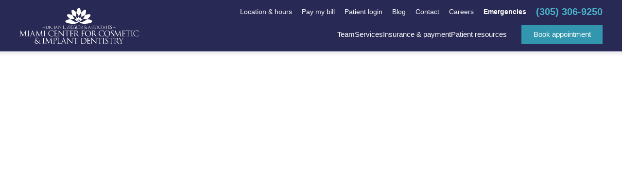

--- FILE ---
content_type: text/html; charset=UTF-8
request_url: https://www.miamicosmeticdentalcare.com/?utm_source=beautifulsmilemiami.com&utm_medium=redirect
body_size: 25507
content:
<!DOCTYPE html>
<html lang="en">
<head>
	<meta charset="utf-8">
	<title>Home | Miami Center for Cosmetic and Implant Dentistry</title>
						<meta name="description" content="The team of dental professionals at Miami Center for Cosmetic and Implant Dentistry are committed to their work and enjoy working with patients in Miami">
								<meta property="og:title" content="Home | Miami Center for Cosmetic and Implant Dentistry">
								<meta property="og:description" content="The team of dental professionals at Miami Center for Cosmetic and Implant Dentistry are committed to their work and enjoy working with patients in Miami">
								<meta property="og:url" content="https://www.miamicosmeticdentalcare.com/">
								<meta property="og:image" content="https://cdn.dentalcarealliance.net/system/test/eHGFDUymZWxT4jihbvMma0bJkcVUOMS6FboMURa7.jpg">
								<meta property="og:image:secure:url" content="https://cdn.dentalcarealliance.net/system/test/eHGFDUymZWxT4jihbvMma0bJkcVUOMS6FboMURa7.jpg">
								<meta property="twitter:title" content="Home | Miami Center for Cosmetic and Implant Dentistry">
								<meta property="twitter:description" content="The team of dental professionals at Miami Center for Cosmetic and Implant Dentistry are committed to their work and enjoy working with patients in Miami">
								<meta property="twitter:image" content="https://cdn.dentalcarealliance.net/system/test/eHGFDUymZWxT4jihbvMma0bJkcVUOMS6FboMURa7.jpg">
								<link rel="canonical" href="https://www.miamicosmeticdentalcare.com">
			<meta property="og:url" content="https://www.miamicosmeticdentalcare.com">
				<meta property="og:site_name" content="Miami Center for Cosmetic and Implant Dentistry">
	<meta property="og:type" content="website">
	<meta name="twitter:card" content="summary">
	<meta name="format-detection" content="telephone=no">
	<meta name="viewport" content="width=device-width, initial-scale=1, maximum-scale=5">
			<link rel="preload" as="image" href="https://cdn.dentalcarealliance.net/system/test/N32C7ZpgGZt8r1oderA7BJDrzvM2eAGeGdta8mjE.jpg" media="(min-width:320px)" />
			<link rel="preload" as="image" href="https://cdn.dentalcarealliance.net/system/test/tbJmzJEOTpSndreMFfEwfyvVKnyzatrfX1NfjIdH.svg" media="(min-width:320px)" />
			<link rel="preload" as="image" href="https://cdn.dentalcarealliance.net/system/test/tbJmzJEOTpSndreMFfEwfyvVKnyzatrfX1NfjIdH.svg" media="(min-width:320px)" />
		<link rel="stylesheet" href="https://www.miamicosmeticdentalcare.com/build/assets/app-017e4fb6.css" /><link rel="stylesheet" href="https://www.miamicosmeticdentalcare.com/build/assets/style-966e4cdf.css" /><script type="module" src="https://www.miamicosmeticdentalcare.com/build/assets/app-5c28ce91.js"></script>		<script src="https://challenges.cloudflare.com/turnstile/v0/api.js?render=explicit" async></script>
</head>
<body>
<div id="app" data-page="{&quot;component&quot;:&quot;genesis-page&quot;,&quot;props&quot;:{&quot;errors&quot;:{},&quot;content&quot;:{&quot;section_0&quot;:{&quot;widgets&quot;:[{},{&quot;additionalClasses&quot;:[&quot;map-widget&quot;],&quot;backgroundColor&quot;:&quot;&quot;,&quot;button&quot;:{&quot;href&quot;:&quot;https:\/\/www.miamicosmeticdentalcare.com\/about-our-practice&quot;,&quot;class&quot;:&quot;cta white&quot;,&quot;text&quot;:&quot;Hours and location&quot;},&quot;heading&quot;:&quot;Conveniently located in your&amp;nbsp;neighborhood&quot;,&quot;addressLines&quot;:[&quot;13840 SW 56th Street&quot;,&quot;Miller Square Shopping Center&quot;,&quot;Miami, FL 33175&quot;],&quot;websiteName&quot;:&quot;Miami Center for Cosmetic and Implant Dentistry&quot;,&quot;media&quot;:[{&quot;alt&quot;:&quot;Miami Center for Cosmetic and Implant Dentistry map&quot;,&quot;title&quot;:&quot;Miami Center for Cosmetic and Implant Dentistry map&quot;,&quot;width&quot;:320,&quot;height&quot;:350,&quot;sources&quot;:[{&quot;media_source&quot;:&quot;(min-width: 1600px)&quot;,&quot;url&quot;:&quot;https:\/\/maps.googleapis.com\/maps\/api\/staticmap?key=AIzaSyDePxmuDiECvOKIyxgwA8HfyZJ1RSxsouQ&amp;center=25.71243,-80.41774&amp;zoom=15&amp;map_id=1ae60b9abb1f5966&amp;format=jpg&amp;maptype=roadmap&amp;size=615x325&quot;},{&quot;media_source&quot;:&quot;(min-width: 1170px)&quot;,&quot;url&quot;:&quot;https:\/\/maps.googleapis.com\/maps\/api\/staticmap?key=AIzaSyDePxmuDiECvOKIyxgwA8HfyZJ1RSxsouQ&amp;center=25.71243,-80.41774&amp;zoom=15&amp;map_id=1ae60b9abb1f5966&amp;format=jpg&amp;maptype=roadmap&amp;size=320x350&quot;},{&quot;media_source&quot;:&quot;(max-width: 1169px)&quot;,&quot;url&quot;:&quot;https:\/\/maps.googleapis.com\/maps\/api\/staticmap?key=AIzaSyDePxmuDiECvOKIyxgwA8HfyZJ1RSxsouQ&amp;center=25.71243,-80.41774&amp;zoom=15&amp;map_id=1ae60b9abb1f5966&amp;format=jpg&amp;maptype=roadmap&amp;size=280x350&quot;},{&quot;media_source&quot;:&quot;(max-width: 1023px)&quot;,&quot;url&quot;:&quot;https:\/\/maps.googleapis.com\/maps\/api\/staticmap?key=AIzaSyDePxmuDiECvOKIyxgwA8HfyZJ1RSxsouQ&amp;center=25.71243,-80.41774&amp;zoom=15&amp;map_id=1ae60b9abb1f5966&amp;format=jpg&amp;maptype=roadmap&amp;size=504x324&quot;},{&quot;media_source&quot;:&quot;(max-width: 768px)&quot;,&quot;url&quot;:&quot;https:\/\/maps.googleapis.com\/maps\/api\/staticmap?key=AIzaSyDePxmuDiECvOKIyxgwA8HfyZJ1RSxsouQ&amp;center=25.71243,-80.41774&amp;zoom=15&amp;map_id=1ae60b9abb1f5966&amp;format=jpg&amp;maptype=roadmap&amp;size=753x300&quot;}]}]}],&quot;sectionClasses&quot;:[&quot;homepage&quot;],&quot;contentClasses&quot;:[],&quot;containerClasses&quot;:[],&quot;slides&quot;:[{&quot;multimedia_type&quot;:&quot;&quot;,&quot;multimedia_code&quot;:null,&quot;multimedia&quot;:&quot;&quot;,&quot;img&quot;:{&quot;alt&quot;:&quot;Miami Center for Cosmetic Dentistry - Hero - Lobby&quot;,&quot;caption&quot;:null,&quot;width&quot;:&quot;3151&quot;,&quot;height&quot;:&quot;1690&quot;,&quot;media_source&quot;:null,&quot;url&quot;:&quot;https:\/\/cdn.dentalcarealliance.net\/system\/test\/N32C7ZpgGZt8r1oderA7BJDrzvM2eAGeGdta8mjE.jpg&quot;,&quot;media&quot;:[]},&quot;classes&quot;:&quot;&quot;,&quot;content&quot;:&quot;&quot;,&quot;heading&quot;:{&quot;classes&quot;:[&quot;h1&quot;,&quot;white&quot;],&quot;heading&quot;:&quot;For us, going above and beyond &lt;br&gt;is business as usual&quot;,&quot;tag&quot;:&quot;heading&quot;,&quot;level&quot;:&quot;2&quot;},&quot;buttons&quot;:[{&quot;href&quot;:&quot;https:\/\/www.miamicosmeticdentalcare.com\/dental-appointments-near-me&quot;,&quot;class&quot;:&quot;cta white&quot;,&quot;text&quot;:&quot;Book a consultation&quot;,&quot;target&quot;:&quot;_self&quot;}]}]},&quot;section_1&quot;:{&quot;sectionClasses&quot;:[&quot;content&quot;],&quot;contentClasses&quot;:[],&quot;innerContentClasses&quot;:[&quot;narrow&quot;],&quot;containerClasses&quot;:[&quot;text-centered-mobile&quot;],&quot;heading&quot;:&quot;Meet our team.&quot;,&quot;content&quot;:&quot;&lt;p&gt;&lt;span data-sheets-value=\&quot;{&amp;quot;1&amp;quot;:2,&amp;quot;2&amp;quot;:&amp;quot;The team of dental professionals at Miami Center for Cosmetic and Implant Dentistry are committed to their work and enjoy working with patients in Miami. Through trust and a patient-focused approach to care, our team provides high quality dental care services as a partner.&amp;quot;}\&quot; data-sheets-userformat=\&quot;{&amp;quot;2&amp;quot;:897,&amp;quot;3&amp;quot;:{&amp;quot;1&amp;quot;:0},&amp;quot;10&amp;quot;:0,&amp;quot;11&amp;quot;:4,&amp;quot;12&amp;quot;:0}\&quot;&gt;The team of dental professionals at Miami Center for Cosmetic and Implant Dentistry are committed to their work and enjoy working with patients in Miami. Through trust and a patient-focused approach to care, our team provides high quality dental care services as a partner.&lt;\/span&gt;&lt;\/p&gt;&quot;,&quot;button&quot;:{&quot;href&quot;:&quot;https:\/\/www.miamicosmeticdentalcare.com\/our-team&quot;,&quot;class&quot;:&quot;cta&quot;,&quot;text&quot;:&quot;Learn more&quot;,&quot;target&quot;:&quot;_self&quot;},&quot;staff&quot;:[{&quot;bio&quot;:&quot;&lt;p&gt;Dr. Ziegler is an experienced, compassionate dentist who takes the time to build a rapport with his patients. He is part of a team of one of the many highly skilled dentists practicing at the Miami Center for Cosmetic and Implant Dentistry, a well-established office in Miami for over 41 years.&lt;\/p&gt;\r\n&lt;p&gt;Dr. Ziegler is a general dentist, focusing on cosmetic and reconstructive dentistry and also holds an Invisalign certification. Dr. Ziegler has volunteered his time to Habitat for Humanity in the past. When he isn&amp;rsquo;t in the office Dr. Ziegler enjoys spending time with his family, basketball, travel and playing the piano.&lt;\/p&gt;\r\n&lt;h3&gt;Memberships:&lt;\/h3&gt;\r\n&lt;ul class=\&quot;bullets\&quot;&gt;\r\n&lt;li&gt;American Dental Association&lt;\/li&gt;\r\n&lt;li&gt;Florida Dental Association&lt;\/li&gt;\r\n&lt;li&gt;South Florida District Dental Association&lt;\/li&gt;\r\n&lt;\/ul&gt;&quot;,&quot;staff_type_id&quot;:1,&quot;full_name_degree_list&quot;:&quot;Ryan Ziegler, DMD&quot;,&quot;full_name&quot;:&quot;Ryan Ziegler&quot;,&quot;title_list&quot;:&quot;General Dentist&quot;,&quot;media&quot;:[{&quot;alt&quot;:&quot;Image of Ryan Ziegler&quot;,&quot;caption&quot;:null,&quot;width&quot;:&quot;520&quot;,&quot;height&quot;:&quot;650&quot;,&quot;media_source&quot;:null,&quot;url&quot;:&quot;https:\/\/cdn.dentalcarealliance.net\/system\/test\/614995f110a32bb33864d291eaaa2658de495042.jpg?impolicy=Staff_Headshot_Square&quot;,&quot;media&quot;:[]}],&quot;url&quot;:&quot;https:\/\/www.miamicosmeticdentalcare.com\/our-team\/ryan-ziegler-dmd&quot;},{&quot;bio&quot;:&quot;&lt;p&gt;Dr. Barrantes, fluent in both Spanish and English, is known for going the extra mile for his patients. He prides himself in offering the best possible dental experience. His extensive education and skills allow him to complete some procedures from start to finish, that may typically require more than one dentist, which reduces operative time and allows him to work closely with each patient.&lt;\/p&gt;\r\n&lt;p&gt;Dr. Barrantes and his team continue to provide maintenance and counseling after treatment, for years to come, ensuring that each patient has a lifetime of beautiful smiles. In his spare time Dr. Barrantes enjoys all terrain biking and has a special interest in ancient history.&lt;\/p&gt;\r\n&lt;h2&gt;Memberships:&lt;\/h2&gt;\r\n&lt;ul class=\&quot;bullets\&quot;&gt;\r\n&lt;li&gt;Florida Dental Association&lt;\/li&gt;\r\n&lt;li&gt;American Dental Association&lt;\/li&gt;\r\n&lt;\/ul&gt;&quot;,&quot;staff_type_id&quot;:1,&quot;full_name_degree_list&quot;:&quot;Gonzalo Barrantes, DDS&quot;,&quot;full_name&quot;:&quot;Gonzalo Barrantes&quot;,&quot;title_list&quot;:&quot;General Dentist&quot;,&quot;media&quot;:[{&quot;alt&quot;:&quot;Image of Gonzalo Barrantes&quot;,&quot;caption&quot;:null,&quot;width&quot;:&quot;200&quot;,&quot;height&quot;:&quot;250&quot;,&quot;media_source&quot;:null,&quot;url&quot;:&quot;https:\/\/cdn.dentalcarealliance.net\/system\/test\/c29626e6f41d041bf02cee4f1ec3209bb585cca5.jpg?impolicy=Staff_Headshot_Square&quot;,&quot;media&quot;:[]}],&quot;url&quot;:&quot;https:\/\/www.miamicosmeticdentalcare.com\/our-team\/gonzalo-barrantes-dds&quot;},{&quot;bio&quot;:&quot;&lt;p&gt;Dr. Elena Garcia\u2019s main goal is to encourage her patients to have an active role in their dental treatment and healthcare choices. Whether a patient chooses clear aligners or traditional braces, she believes that by working together, a healthy and beautiful smile that best fits their lifestyle can be achieved.&lt;\/p&gt;\n&lt;p&gt;Dr. Garcia graduated from Nova Southeastern University &amp;#8211; College of Dental Medicine, where she obtained her Doctor of Dental Medicine (DMD) degree. She worked as a general dentist and, after some time, furthered her skillset by pursuing her Master of Science in Dentistry (MSD) at University of Colorado with a specialty in Orthodontics. She obtained extensive training in the latest orthodontic techniques for the treatment of adults and children that she uses in her everyday practice.&lt;\/p&gt;\n&lt;p&gt;Dr. Garcia loves living in South Florida with all of its people, food, vibrant culture, and the beautiful, natural sceneries that it offers. For her, it is a perfect place to live and enjoy family life. Dr. Garcia is fluent in Spanish and Russian.&lt;\/p&gt;&quot;,&quot;staff_type_id&quot;:1,&quot;full_name_degree_list&quot;:&quot;Elena Garcia, MSD, DMD&quot;,&quot;full_name&quot;:&quot;Elena Garcia&quot;,&quot;title_list&quot;:&quot;Orthodontist&quot;,&quot;media&quot;:[{&quot;alt&quot;:&quot;Image of Elena Garcia&quot;,&quot;caption&quot;:null,&quot;width&quot;:&quot;256&quot;,&quot;height&quot;:&quot;320&quot;,&quot;media_source&quot;:null,&quot;url&quot;:&quot;https:\/\/cdn.dentalcarealliance.net\/system\/test\/72ce14eb5421f0aa9b7a721b98d1601988a4a4d3.jpg?impolicy=Staff_Headshot_Square&quot;,&quot;media&quot;:[]}],&quot;url&quot;:&quot;https:\/\/www.miamicosmeticdentalcare.com\/our-team\/elena-garcia-dmd-msd&quot;},{&quot;bio&quot;:&quot;&lt;p&gt;Dr. Marta Ortiz-Perez is a specialist in the field of Pediatric Dentistry. In 1994 she graduated from Boston University &amp;rsquo;s Goldman School of Graduate Dentistry receiving her degree as a Doctor of Medical Dentistry. She continued her education and in 1996 graduated from the Louisiana State University School of Dentistry with her specialty degree in Pediatric Dentistry. She then relocated back home to Miami to practice locally.&lt;\/p&gt;\r\n&lt;p&gt;Dr. Ortiz is hospital trained and holds privileges at Miami Children&amp;rsquo;s Hospital.&lt;\/p&gt;\r\n&lt;h2&gt;Memberships:&lt;\/h2&gt;\r\n&lt;ul class=\&quot;bullets\&quot;&gt;\r\n&lt;li&gt;American Dental Association&lt;\/li&gt;\r\n&lt;li&gt;American Academy of Pediatric Dentistry&lt;\/li&gt;\r\n&lt;li&gt;American Society of Dentistry for Children&lt;\/li&gt;\r\n&lt;li&gt;Florida Dental Association&lt;\/li&gt;\r\n&lt;li&gt;East Coast District Dental Society&lt;\/li&gt;\r\n&lt;\/ul&gt;&quot;,&quot;staff_type_id&quot;:1,&quot;full_name_degree_list&quot;:&quot;Marta Ortiz-Perez, DMD&quot;,&quot;full_name&quot;:&quot;Marta Ortiz-Perez&quot;,&quot;title_list&quot;:&quot;Pediatric Dentist&quot;,&quot;media&quot;:[{&quot;alt&quot;:&quot;Dr. Marta Ortiz-Perez portrait&quot;,&quot;caption&quot;:null,&quot;width&quot;:&quot;400&quot;,&quot;height&quot;:&quot;500&quot;,&quot;media_source&quot;:null,&quot;url&quot;:&quot;https:\/\/cdn.dentalcarealliance.net\/system\/test\/NTBKGus1wbIhLuq1YpzBUB43n7HMTnGPHtDV5WNr.jpg?impolicy=Staff_Headshot_Square&quot;,&quot;media&quot;:[]}],&quot;url&quot;:&quot;https:\/\/www.miamicosmeticdentalcare.com\/our-team\/marta-ortiz-perez-dmd&quot;},{&quot;bio&quot;:&quot;&lt;p&gt;Dr. Selman&amp;rsquo;s air of quiet confidence leaves even the most nervous patients feeling reassured: The moment they meet him, they know they are in capable hands. After earning his degree from Columbia University&amp;rsquo;s College of Dental Medicine, Dr. Selman served on the faculty of the school&amp;rsquo;s prestigious Division of Endodontics. As a teacher, he was able to share his extensive knowledge with the next generation of dental professionals.&lt;\/p&gt;\r\n&lt;p&gt;Deeply committed to furthering his own skills, Dr. Selman belongs to the American Dental Association and the American Association of Endodontists. At a meeting of the latter organization in April 2009, his clinical work was singled out for recognition by the Columbia University College of Dental Medicine.&lt;\/p&gt;&quot;,&quot;staff_type_id&quot;:1,&quot;full_name_degree_list&quot;:&quot;Anas Selman, DDS&quot;,&quot;full_name&quot;:&quot;Anas Selman&quot;,&quot;title_list&quot;:&quot;Endodontist&quot;,&quot;media&quot;:[{&quot;alt&quot;:&quot;Image of Anas Selman&quot;,&quot;caption&quot;:null,&quot;width&quot;:&quot;1583&quot;,&quot;height&quot;:&quot;1979&quot;,&quot;media_source&quot;:null,&quot;url&quot;:&quot;https:\/\/cdn.dentalcarealliance.net\/system\/test\/98a6790df9b4d3d81a646e25d521269c38433ed1.jpg?impolicy=Staff_Headshot_Square&quot;,&quot;media&quot;:[]}],&quot;url&quot;:&quot;https:\/\/www.miamicosmeticdentalcare.com\/our-team\/anas-selman-dds&quot;}],&quot;swiperClasses&quot;:[&quot;slider-bios&quot;],&quot;theme_id&quot;:3},&quot;section_2&quot;:{&quot;sectionClasses&quot;:[&quot;content&quot;],&quot;contentClasses&quot;:[],&quot;innerContentClasses&quot;:[&quot;narrow&quot;],&quot;containerClasses&quot;:[&quot;text-centered-mobile&quot;,&quot;primary&quot;],&quot;heading&quot;:&quot;Our dental services&quot;,&quot;content&quot;:&quot;&lt;p&gt;&lt;span data-sheets-value=\&quot;{&amp;quot;1&amp;quot;:2,&amp;quot;2&amp;quot;:&amp;quot;Need preventative, restorative, reconstructive, or cosmetic dental care services? You have come to the right place! At Miami Center for Cosmetic and Implant Dentistry, we are proud to provide a robust catalog of services for our patients in Miami.&amp;quot;}\&quot; data-sheets-userformat=\&quot;{&amp;quot;2&amp;quot;:897,&amp;quot;3&amp;quot;:{&amp;quot;1&amp;quot;:0},&amp;quot;10&amp;quot;:0,&amp;quot;11&amp;quot;:4,&amp;quot;12&amp;quot;:0}\&quot;&gt;Need preventative, restorative, reconstructive, or cosmetic dental care services? You have come to the right place! At Miami Center for Cosmetic and Implant Dentistry, we are proud to provide a robust catalog of services for our patients in Miami.&lt;\/span&gt;&lt;\/p&gt;&quot;,&quot;icons&quot;:[{&quot;id&quot;:&quot;services&quot;,&quot;link&quot;:&quot;https:\/\/www.miamicosmeticdentalcare.com\/dental-services\/cosmetic-dentistry&quot;,&quot;title&quot;:&quot;Cosmetic Dentistry Services&quot;,&quot;description&quot;:&quot;Cosmetic Dentistry Services icon&quot;,&quot;name&quot;:&quot;icon-services&quot;,&quot;button_text&quot;:&quot;&quot;,&quot;text&quot;:&quot;Cosmetic dentistry&lt;br\/&gt;services&quot;},{&quot;id&quot;:&quot;implants&quot;,&quot;link&quot;:&quot;https:\/\/www.miamicosmeticdentalcare.com\/dental-services\/dental-implants&quot;,&quot;title&quot;:&quot;Dental Implants&quot;,&quot;description&quot;:&quot;Dental Implants icon&quot;,&quot;name&quot;:&quot;icon-implants&quot;,&quot;button_text&quot;:&quot;&quot;,&quot;text&quot;:&quot;Dental implants&quot;},{&quot;id&quot;:&quot;crowns-bridges&quot;,&quot;link&quot;:&quot;https:\/\/www.miamicosmeticdentalcare.com\/dental-services\/fillings-crowns-bridges&quot;,&quot;title&quot;:&quot;Dental Fillings Crowns Bridges&quot;,&quot;description&quot;:&quot;Dental Fillings Crowns Bridges icon&quot;,&quot;name&quot;:&quot;icon-crowns-bridges&quot;,&quot;button_text&quot;:&quot;&quot;,&quot;text&quot;:&quot;Dental crowns &amp;&lt;br\/&gt;bridges&quot;},{&quot;id&quot;:&quot;dentures&quot;,&quot;link&quot;:&quot;https:\/\/www.miamicosmeticdentalcare.com\/dental-services\/full-and-partial-dentures&quot;,&quot;title&quot;:&quot;Full Dentures &amp; Partial Dentures&quot;,&quot;description&quot;:&quot;Full Dentures &amp; Partial Dentures icon&quot;,&quot;name&quot;:&quot;icon-dentures&quot;,&quot;button_text&quot;:&quot;&quot;,&quot;text&quot;:&quot;Complete &amp; partial&lt;br\/&gt;dentures&quot;},{&quot;id&quot;:&quot;exams-teeth-cleaning&quot;,&quot;link&quot;:&quot;https:\/\/www.miamicosmeticdentalcare.com\/dental-services\/exams-and-teeth-cleaning&quot;,&quot;title&quot;:&quot;Dental Exams and Teeth Cleaning&quot;,&quot;description&quot;:&quot;Dental Exams and Teeth Cleaning icon&quot;,&quot;name&quot;:&quot;icon-exams-teeth-cleaning&quot;,&quot;button_text&quot;:&quot;&quot;,&quot;text&quot;:&quot;Dental exams &amp;amp;&lt;br&gt;teeth cleanings&quot;},{&quot;id&quot;:&quot;whitening&quot;,&quot;link&quot;:&quot;https:\/\/www.miamicosmeticdentalcare.com\/dental-services\/teeth-whitening&quot;,&quot;title&quot;:&quot;Teeth Whitening&quot;,&quot;description&quot;:&quot;Teeth Whitening icon&quot;,&quot;name&quot;:&quot;icon-whitening&quot;,&quot;button_text&quot;:&quot;&quot;,&quot;text&quot;:&quot;Teeth whitening&lt;br\/&gt;treatments&quot;}],&quot;swiperClasses&quot;:[&quot;slider-icons&quot;],&quot;theme_id&quot;:3},&quot;section_3&quot;:{&quot;sectionClasses&quot;:[&quot;content&quot;],&quot;contentClasses&quot;:[],&quot;innerContentClasses&quot;:[&quot;narrow&quot;],&quot;containerClasses&quot;:[&quot;text-centered-mobile&quot;],&quot;heading&quot;:&quot;We accept most major&amp;nbsp;dental&lt;br&gt;insurance providers.&quot;,&quot;content&quot;:&quot;&lt;p&gt;&lt;span data-sheets-value=\&quot;{&amp;quot;1&amp;quot;:2,&amp;quot;2&amp;quot;:&amp;quot;Choosing a dental provider that accepts your dental insurance does not have to be difficult. With Miami Center for Cosmetic and Implant Dentistry, you can rest assured that we accept most major dental insurance plans. Our commitment to our patients means we want them to be able to get covered care in Miami. &amp;quot;}\&quot; data-sheets-userformat=\&quot;{&amp;quot;2&amp;quot;:897,&amp;quot;3&amp;quot;:{&amp;quot;1&amp;quot;:0},&amp;quot;10&amp;quot;:0,&amp;quot;11&amp;quot;:4,&amp;quot;12&amp;quot;:0}\&quot;&gt;Choosing a dental provider that accepts your dental insurance does not have to be difficult. With Miami Center for Cosmetic and Implant Dentistry, you can rest assured that we accept most major dental insurance plans. Our commitment to our patients means we want them to be able to get covered care in Miami. &lt;\/span&gt;&lt;\/p&gt;&quot;,&quot;button&quot;:{&quot;href&quot;:&quot;https:\/\/www.miamicosmeticdentalcare.com\/payment-options\/dental-insurance&quot;,&quot;class&quot;:&quot;cta&quot;,&quot;text&quot;:&quot;Learn more&quot;,&quot;target&quot;:&quot;_self&quot;},&quot;swiperClasses&quot;:[&quot;slider-insurance-providers&quot;],&quot;logos&quot;:[],&quot;theme_id&quot;:3},&quot;section_4&quot;:{&quot;sectionClasses&quot;:[&quot;content&quot;],&quot;contentClasses&quot;:[],&quot;innerContentClasses&quot;:[&quot;narrow&quot;],&quot;containerClasses&quot;:[],&quot;heading&quot;:&quot;We\u2019re here to&amp;nbsp;help.&quot;,&quot;content&quot;:&quot;&lt;p&gt;Looking for dental payment plans from a dental office in Miami? Good news! Miami Center for Cosmetic and Implant Dentistry offers plenty of payment options to help reduce the burden of dental care on your finances. We will work with you to create a solution that works for your budget.&lt;\/p&gt;&quot;,&quot;cards&quot;:[{&quot;background_color&quot;:null,&quot;button&quot;:{&quot;label&quot;:&quot;Learn more&quot;,&quot;url&quot;:&quot;https:\/\/www.miamicosmeticdentalcare.com\/payment-options\/dental-financing&quot;,&quot;classes&quot;:[&quot;cta&quot;],&quot;target&quot;:&quot;_self&quot;},&quot;card_classes&quot;:[&quot;radius&quot;,&quot;bg-white&quot;],&quot;content&quot;:&quot;&lt;p&gt;Most of us experience financial difficulties from time to time. Are you wondering, &amp;ldquo;Is there an experienced dentist near me that takes payments?&amp;rdquo; We can help you with the most advanced treatments and the best financing arrangements for your situation. Our dental payment plans can be tailored to suit your budget and can provide you with the immediate relief you need when dental emergencies arise. As a leading dentist with payment plans in our area, we will work with you to make sure your procedures and treatments are as affordable as possible for you.&lt;\/p&gt;&quot;,&quot;heading&quot;:{&quot;heading&quot;:&quot;Enjoy the flexibility of&amp;nbsp;paying through monthly&amp;nbsp;payments.&quot;,&quot;classes&quot;:[],&quot;level&quot;:&quot;3&quot;,&quot;tag&quot;:&quot;heading&quot;,&quot;image&quot;:[]},&quot;summary&quot;:&quot;CareCredit is a healthcare credit card designed for your health and&amp;nbsp;wellness.&quot;,&quot;media&quot;:[{&quot;alt&quot;:&quot;CareCredit logo&quot;,&quot;caption&quot;:null,&quot;width&quot;:&quot;200&quot;,&quot;height&quot;:&quot;26&quot;,&quot;media_source&quot;:null,&quot;url&quot;:&quot;https:\/\/cdn.dentalcarealliance.net\/system\/test\/opfb6gkewppEaDEsFdaDajO0KX3RqTD7MxsPNfHP.svg&quot;,&quot;media&quot;:[{&quot;alt&quot;:&quot;CareCredit logo&quot;,&quot;caption&quot;:null,&quot;width&quot;:&quot;200&quot;,&quot;height&quot;:&quot;26&quot;,&quot;media_source&quot;:&quot;(min-width: 391px)&quot;,&quot;url&quot;:&quot;https:\/\/cdn.dentalcarealliance.net\/system\/test\/opfb6gkewppEaDEsFdaDajO0KX3RqTD7MxsPNfHP.svg&quot;},{&quot;alt&quot;:&quot;CareCredit logo&quot;,&quot;caption&quot;:null,&quot;width&quot;:&quot;200&quot;,&quot;height&quot;:&quot;26&quot;,&quot;media_source&quot;:&quot;(max-width: 390px)&quot;,&quot;url&quot;:&quot;https:\/\/cdn.dentalcarealliance.net\/system\/test\/opfb6gkewppEaDEsFdaDajO0KX3RqTD7MxsPNfHP.svg&quot;}]}]}]},&quot;section_5&quot;:{&quot;sectionClasses&quot;:[&quot;bg-tertiary&quot;,&quot;banner&quot;],&quot;contentClasses&quot;:[&quot;content&quot;],&quot;containerClasses&quot;:[&quot;container&quot;,&quot;narrow&quot;],&quot;heading&quot;:{&quot;level&quot;:&quot;2&quot;,&quot;tag&quot;:&quot;heading&quot;,&quot;classes&quot;:[&quot;banner-heading&quot;,&quot;white&quot;],&quot;heading&quot;:&quot;Book your appointment&amp;nbsp;today.&quot;},&quot;content&quot;:&quot;&lt;p&gt;13840 SW 56th Street, Miller Square Shopping Center, Miami, FL 33175 &lt;br \/&gt;Call our office at &lt;a class=\&quot;inherit\&quot; href=\&quot;tel:+13053069250\&quot;&gt;(305) 306-9250&lt;\/a&gt;.&lt;\/p&gt;&quot;,&quot;form&quot;:null,&quot;button&quot;:[{&quot;href&quot;:&quot;https:\/\/www.miamicosmeticdentalcare.com\/dental-appointments-near-me&quot;,&quot;class&quot;:[&quot;cta&quot;,&quot;white&quot;],&quot;text&quot;:&quot;Book appointment&quot;,&quot;target&quot;:&quot;_self&quot;}]},&quot;section_6&quot;:{&quot;sectionClasses&quot;:[&quot;content&quot;],&quot;contentClasses&quot;:[],&quot;innerContentClasses&quot;:[&quot;narrow&quot;],&quot;containerClasses&quot;:[],&quot;heading&quot;:&quot;Welcome to Miami Center for Cosmetic and Implant Dentistry&quot;,&quot;content&quot;:&quot;&lt;multimedia type=\&quot;youtube\&quot; :code=\&quot;content.shortcodes.multimedia[0].value\&quot; :heading_tag=\&quot;content.shortcodes.multimedia[0].heading_tag\&quot; :heading_level=\&quot;content.shortcodes.multimedia[0].heading_level\&quot; :bg_color=\&quot;content.shortcodes.multimedia[0].bg_color\&quot;&gt;&lt;\/multimedia&gt;\n&lt;p&gt;&amp;nbsp;&lt;\/p&gt;\n&lt;h2&gt;All Procedures Performed in One Office&lt;\/h2&gt;\n&lt;p&gt;For 50 years, our practice has provided the highest quality dental care and personalized patient treatment in our fully bilingual office. &amp;nbsp;On your first visit, you will have an experience unlike that in any dental office you&amp;rsquo;ve been to. We will meet with you privately, one-on-one, review your x-rays, discuss your concerns and offer you the treatment that best suits your personal and financial needs, offering different financing options to make your treatment affordable.&lt;\/p&gt;\n&lt;p&gt;With our team of dentists, we offer all dental procedures performed in a gentle fashion by experts and specialists in one office location.&amp;nbsp; In addition, in our dental center we also have an orthodontic practice and pediatric dental practice, each with specialists.&amp;nbsp; This makes our office a 1-stop dental practice for the entire family.&lt;\/p&gt;\n&lt;p&gt;&amp;nbsp;&lt;\/p&gt;\n&lt;h2&gt;Who Are Our Cosmetic and Implant Experts&lt;\/h2&gt;\n&lt;p&gt;Our experts offer a complete range of services to meet every dental need.&amp;nbsp; They have restored mouths and created beautiful smiles on thousands of patients.&amp;nbsp; When treatment involves implants and cosmetic dentistry, you can feel confident you will receive the finest, state of the art treatment in our office.&lt;\/p&gt;\n&lt;p&gt;Dr. Ryan Ziegler is truly a cosmetic dental artist.&amp;nbsp; He designs beautiful smiles with various techniques and procedures.&amp;nbsp; They include utilizing porcelain veneers, all porcelain crowns, porcelain bridges, whitening and Invisalign.&amp;nbsp; Each patient&amp;rsquo;s case is unique and you will be offered the best options for your situation.&amp;nbsp; Many patients require immediate cosmetic treatment and leave our office with a beautiful smile the same day. You can read more about Dr. Ryan Ziegler who is one of the dentists in the best-selling book &amp;ldquo;A Cup of Coffee with 10 of the Top Cosmetic Dentists in the United States.&amp;rdquo;&lt;\/p&gt;\n&lt;p&gt;Dr. Gonzalo Barrantes, an implant expert, has placed thousands of dental implants.&amp;nbsp; He performs all implant procedures, including single tooth implants, implant bridges, implant dentures, and the &amp;ldquo;all-on-4&amp;rdquo; full mouth implant reconstruction in one day. &amp;nbsp;Some patients need to remove all their teeth because they may be unrestorable or have advanced bone loss.&amp;nbsp; After reviewing your 3-D scan (most patients are candidates), we take impressions and our laboratory constructs your new teeth.&amp;nbsp; On your next appointment, Dr. Barrantes extracts all your teeth, inserts the implants, places your new teeth, and you leave our office with a beautiful smile the same day. Dr. Barrantes is one of the few dentists that performs both the surgical and restorative procedures.&amp;nbsp; This is not only a tremendous convenience for you, but it also helps guarantee the best result possible.&lt;\/p&gt;\n&lt;p&gt;Both dentists practice full time in our office. The empathy, expertise and outstanding treatment our patients receive has earned thousands of referrals from results often exceeding our patients&amp;rsquo; expectations.&lt;\/p&gt;\n&lt;p&gt;&amp;nbsp;&lt;\/p&gt;\n&lt;h2&gt;Our Convenient Hours and 5-Star Service&lt;\/h2&gt;\n&lt;p&gt;We know that many patients have complicated lifestyles mixing work and family.&amp;nbsp; Understanding their needs, we offer extensive office hours - as early as 7:30 am, as late as 9:00 pm and on scheduled Saturdays.&amp;nbsp; Our friendly professional bilingual staff will make it possible to accommodate your busy schedule. We also welcome walk-in patients, provide same-day dentistry, and accept dental emergencies, ensuring patients don&amp;rsquo;t have to endure dental discomfort.&lt;\/p&gt;\n&lt;p&gt;Since 1980, we&amp;rsquo;ve taken pride in providing an outstanding dental experience and building long-lasting relationships. Our expert dentists provide exceptional quality service and caring personal treatment that has earned us over 500 five-star Google reviews from our patients. We strive to make every patient feel comfortable from the moment they arrive, with a friendly welcome, minimal waiting time and often beginning treatment on the first visit.&lt;\/p&gt;\n&lt;p&gt;Our entire staff makes sure that every request is met, from accommodating personal care preferences to scheduling convenient appointment times. Our practice is built on understanding our patients&amp;rsquo; needs, expertly resolving their problems, making their treatment affordable and helping them smile with confidence.&amp;nbsp; This is the mission we live and breathe by at the Miami Center for Cosmetic and Implant Dentistry.&lt;\/p&gt;\n&lt;p&gt;&amp;nbsp;&lt;\/p&gt;\n&lt;h2&gt;Are You Looking for Affordable Dentists in Miami?&lt;\/h2&gt;\n&lt;p&gt;Your search is over at Miami Center for Cosmetic and Implant Dentistry. We offer a full range of cosmetic dentistry, general dentistry, and specialized treatments like TMJ therapy and sedation dentistry to the &lt;a href=\&quot;https:\/\/www.miamicosmeticdentalcare.com\/miami-community\&quot;&gt;Miami community&lt;\/a&gt;. We offer the cosmetic dentistry treatments of bonding, porcelain veneers, Lumineers&amp;reg;, tooth-colored fillings, and both in-office and at-home teeth whitening options. Our general dental services include examinations, routine cleanings, dental sealants, fillings, restorations, tooth extractions, crowns, bridges, dentures, gum disease treatment, and dental reconstruction. We also offer a wide range of specialized treatments, such as TMJ therapy, laser dentistry, and orthodontics options from traditional braces to Invisalign&amp;reg; invisible braces.&lt;\/p&gt;\n&lt;p&gt;For patients with dental anxiety, our soothing sedation dentistry eases any fear of the dentist and makes treatment more pleasant and painless. We&amp;rsquo;re always happy to provide more information and answer questions about any of our services.&lt;\/p&gt;\n&lt;p&gt;&amp;nbsp;&lt;\/p&gt;\n&lt;h2&gt;We Help Patients Manage Dental Care Costs&lt;\/h2&gt;\n&lt;p&gt;For patients who have concerns about the cost of dental care, we offer many affordable payment options and work with individual needs and budgets. Our practice accepts most major dental insurance, provides special financing plans, and has regular cost saving offers on many of the most requested dental services. Ask our staff for details on how to help manage the cost of treatment.&lt;\/p&gt;\n&lt;p&gt;&amp;nbsp;&lt;\/p&gt;\n&lt;h2&gt;Happy Smiles for Over 50 Years&lt;\/h2&gt;\n&lt;p&gt;Our team looks forward to meeting with you and developing a plan tailored to meet your individual needs.&lt;\/p&gt;\nCall us today at &lt;a href=\&quot;tel:+13053069250\&quot;&gt;(305) 306-9250&lt;\/a&gt;  or &lt;a href=\&quot;https:\/\/www.miamicosmeticdentalcare.com\/dental-appointments-near-me\&quot; target=\&quot;_self\&quot;&gt;book an appointment online&lt;\/a&gt;.&quot;},&quot;shortcodes&quot;:{&quot;multimedia&quot;:[{&quot;name&quot;:&quot;Video-Youtube&quot;,&quot;title&quot;:&quot;Miami Center for Cosmetic and Implant Dentistry&quot;,&quot;value&quot;:&quot;eG24dbjsrYk&quot;,&quot;description&quot;:null,&quot;heading_tag&quot;:null,&quot;heading_level&quot;:2,&quot;bg_color&quot;:null}]}},&quot;navigation&quot;:{&quot;headerPrimary&quot;:[{&quot;label&quot;:&quot;Team&quot;,&quot;url&quot;:&quot;#&quot;,&quot;class&quot;:&quot;&quot;,&quot;subNav&quot;:[[{&quot;label&quot;:&quot;Meet our team&quot;,&quot;url&quot;:&quot;https:\/\/www.miamicosmeticdentalcare.com\/our-team&quot;,&quot;class&quot;:&quot;&quot;},{&quot;label&quot;:&quot;Ryan Ziegler, DMD&quot;,&quot;url&quot;:&quot;https:\/\/www.miamicosmeticdentalcare.com\/our-team\/ryan-ziegler-dmd&quot;,&quot;class&quot;:&quot;&quot;},{&quot;label&quot;:&quot;Gonzalo Barrantes, DDS&quot;,&quot;url&quot;:&quot;https:\/\/www.miamicosmeticdentalcare.com\/our-team\/gonzalo-barrantes-dds&quot;,&quot;class&quot;:&quot;&quot;},{&quot;label&quot;:&quot;Elena Garcia, MSD, DMD&quot;,&quot;url&quot;:&quot;https:\/\/www.miamicosmeticdentalcare.com\/our-team\/elena-garcia-dmd-msd&quot;,&quot;class&quot;:&quot;&quot;},{&quot;label&quot;:&quot;Marta Ortiz-Perez, DMD&quot;,&quot;url&quot;:&quot;https:\/\/www.miamicosmeticdentalcare.com\/our-team\/marta-ortiz-perez-dmd&quot;,&quot;class&quot;:&quot;&quot;},{&quot;label&quot;:&quot;Anas Selman, DDS&quot;,&quot;url&quot;:&quot;https:\/\/www.miamicosmeticdentalcare.com\/our-team\/anas-selman-dds&quot;,&quot;class&quot;:&quot;&quot;}]]},{&quot;label&quot;:&quot;Services&quot;,&quot;url&quot;:&quot;https:\/\/www.miamicosmeticdentalcare.com\/dental-services&quot;,&quot;class&quot;:&quot;&quot;,&quot;subNav&quot;:[[{&quot;label&quot;:&quot;Prevent&quot;,&quot;url&quot;:&quot;#&quot;,&quot;class&quot;:&quot;heading&quot;},{&quot;label&quot;:&quot;Dental Exams and Teeth Cleaning&quot;,&quot;url&quot;:&quot;https:\/\/www.miamicosmeticdentalcare.com\/dental-services\/exams-and-teeth-cleaning&quot;,&quot;class&quot;:&quot;&quot;},{&quot;label&quot;:&quot;General Dentistry Services&quot;,&quot;url&quot;:&quot;https:\/\/www.miamicosmeticdentalcare.com\/dental-services\/general-dentistry&quot;,&quot;class&quot;:&quot;&quot;},{&quot;label&quot;:&quot;Gum Treatment&quot;,&quot;url&quot;:&quot;https:\/\/www.miamicosmeticdentalcare.com\/dental-services\/gum-treatment&quot;,&quot;class&quot;:&quot;&quot;},{&quot;label&quot;:&quot;Pediatric Dentistry&quot;,&quot;url&quot;:&quot;https:\/\/www.miamicosmeticdentalcare.com\/dental-services\/pediatric-dentistry&quot;,&quot;class&quot;:&quot;&quot;}],[{&quot;label&quot;:&quot;Restore&quot;,&quot;url&quot;:&quot;#&quot;,&quot;class&quot;:&quot;heading&quot;},{&quot;label&quot;:&quot;Dental Fillings Crowns Bridges&quot;,&quot;url&quot;:&quot;https:\/\/www.miamicosmeticdentalcare.com\/dental-services\/fillings-crowns-bridges&quot;,&quot;class&quot;:&quot;&quot;},{&quot;label&quot;:&quot;Dental Implants&quot;,&quot;url&quot;:&quot;https:\/\/www.miamicosmeticdentalcare.com\/dental-services\/dental-implants&quot;,&quot;class&quot;:&quot;&quot;},{&quot;label&quot;:&quot;Emergency Dentist&quot;,&quot;url&quot;:&quot;https:\/\/www.miamicosmeticdentalcare.com\/dental-services\/emergency-dentist&quot;,&quot;class&quot;:&quot;&quot;},{&quot;label&quot;:&quot;Full Dentures &amp; Partial Dentures&quot;,&quot;url&quot;:&quot;https:\/\/www.miamicosmeticdentalcare.com\/dental-services\/full-and-partial-dentures&quot;,&quot;class&quot;:&quot;&quot;},{&quot;label&quot;:&quot;Root Canal and Endodontics&quot;,&quot;url&quot;:&quot;https:\/\/www.miamicosmeticdentalcare.com\/dental-services\/root-canal-treatment&quot;,&quot;class&quot;:&quot;&quot;},{&quot;label&quot;:&quot;Tooth Extractions&quot;,&quot;url&quot;:&quot;https:\/\/www.miamicosmeticdentalcare.com\/dental-services\/tooth-extractions&quot;,&quot;class&quot;:&quot;&quot;}],[{&quot;label&quot;:&quot;Improve&quot;,&quot;url&quot;:&quot;#&quot;,&quot;class&quot;:&quot;heading&quot;},{&quot;label&quot;:&quot;Braces&quot;,&quot;url&quot;:&quot;https:\/\/www.miamicosmeticdentalcare.com\/dental-services\/braces&quot;,&quot;class&quot;:&quot;&quot;},{&quot;label&quot;:&quot;Cosmetic Dentistry Services&quot;,&quot;url&quot;:&quot;https:\/\/www.miamicosmeticdentalcare.com\/dental-services\/cosmetic-dentistry&quot;,&quot;class&quot;:&quot;&quot;},{&quot;label&quot;:&quot;Invisalign\u00ae&quot;,&quot;url&quot;:&quot;https:\/\/www.miamicosmeticdentalcare.com\/dental-services\/invisalign&quot;,&quot;class&quot;:&quot;&quot;},{&quot;label&quot;:&quot;Orthodontic Services&quot;,&quot;url&quot;:&quot;https:\/\/www.miamicosmeticdentalcare.com\/dental-services\/orthodontics&quot;,&quot;class&quot;:&quot;&quot;},{&quot;label&quot;:&quot;Porcelain Veneers&quot;,&quot;url&quot;:&quot;https:\/\/www.miamicosmeticdentalcare.com\/dental-services\/porcelain-veneers&quot;,&quot;class&quot;:&quot;&quot;},{&quot;label&quot;:&quot;Teeth Whitening&quot;,&quot;url&quot;:&quot;https:\/\/www.miamicosmeticdentalcare.com\/dental-services\/teeth-whitening&quot;,&quot;class&quot;:&quot;&quot;}]]},{&quot;label&quot;:&quot;Insurance &amp; payment&quot;,&quot;url&quot;:&quot;#&quot;,&quot;class&quot;:&quot;&quot;,&quot;subNav&quot;:[[{&quot;label&quot;:&quot;Dental payment options&quot;,&quot;url&quot;:&quot;https:\/\/www.miamicosmeticdentalcare.com\/payment-options&quot;,&quot;class&quot;:&quot;&quot;},{&quot;label&quot;:&quot;Dental insurance&quot;,&quot;url&quot;:&quot;https:\/\/www.miamicosmeticdentalcare.com\/payment-options\/dental-insurance&quot;,&quot;class&quot;:&quot;&quot;},{&quot;label&quot;:&quot;Dental financing&quot;,&quot;url&quot;:&quot;https:\/\/www.miamicosmeticdentalcare.com\/payment-options\/dental-financing&quot;,&quot;class&quot;:&quot;&quot;},{&quot;label&quot;:&quot;Special offers&quot;,&quot;url&quot;:&quot;https:\/\/www.miamicosmeticdentalcare.com\/payment-options\/special-offers&quot;,&quot;class&quot;:&quot;&quot;},{&quot;label&quot;:&quot;Good faith estimate&quot;,&quot;url&quot;:&quot;https:\/\/www.miamicosmeticdentalcare.com\/good-faith-estimate&quot;,&quot;class&quot;:&quot;&quot;}]]},{&quot;label&quot;:&quot;Patient resources&quot;,&quot;url&quot;:&quot;#&quot;,&quot;class&quot;:&quot;heading&quot;,&quot;subNav&quot;:[[{&quot;label&quot;:&quot;About our practice&quot;,&quot;url&quot;:&quot;https:\/\/www.miamicosmeticdentalcare.com\/about-our-practice&quot;,&quot;class&quot;:&quot;&quot;},{&quot;label&quot;:&quot;Patient information&quot;,&quot;url&quot;:&quot;https:\/\/www.miamicosmeticdentalcare.com\/patient-information&quot;,&quot;class&quot;:&quot;&quot;},{&quot;label&quot;:&quot;Dental reviews&quot;,&quot;url&quot;:&quot;https:\/\/www.miamicosmeticdentalcare.com\/dental-reviews&quot;,&quot;class&quot;:&quot;&quot;},{&quot;label&quot;:&quot;Smile Gallery&quot;,&quot;url&quot;:&quot;https:\/\/www.miamicosmeticdentalcare.com\/smile-gallery&quot;,&quot;class&quot;:&quot;&quot;}]]}],&quot;headerUtility&quot;:[{&quot;label&quot;:&quot;Location &amp; hours&quot;,&quot;url&quot;:&quot;https:\/\/www.miamicosmeticdentalcare.com\/about-our-practice&quot;,&quot;class&quot;:&quot;&quot;},{&quot;label&quot;:&quot;Pay my bill&quot;,&quot;url&quot;:&quot;https:\/\/dentalpayments.mysecurebill.com\/&quot;,&quot;rel&quot;:&quot;noopener noreferrer&quot;,&quot;target&quot;:&quot;_blank&quot;},{&quot;label&quot;:&quot;Patient login&quot;,&quot;url&quot;:&quot;https:\/\/patientregistration.denticon.com\/?P=2937&amp;O=109&amp;PT=0&quot;,&quot;rel&quot;:&quot;noopener noreferrer&quot;,&quot;target&quot;:&quot;_blank&quot;},{&quot;label&quot;:&quot;Blog&quot;,&quot;url&quot;:&quot;https:\/\/www.miamicosmeticdentalcare.com\/blog&quot;,&quot;class&quot;:&quot;&quot;,&quot;rel&quot;:&quot;&quot;,&quot;target&quot;:&quot;_self&quot;},{&quot;label&quot;:&quot;Contact&quot;,&quot;url&quot;:&quot;https:\/\/www.miamicosmeticdentalcare.com\/contact&quot;,&quot;class&quot;:&quot;&quot;},{&quot;label&quot;:&quot;Careers&quot;,&quot;url&quot;:&quot;https:\/\/www.miamicosmeticdentalcare.com\/dentistry-jobs&quot;,&quot;class&quot;:&quot;&quot;},{&quot;label&quot;:&quot;Emergencies&quot;,&quot;url&quot;:&quot;https:\/\/www.miamicosmeticdentalcare.com\/dental-services\/emergency-dentist&quot;,&quot;class&quot;:&quot;bold&quot;},{&quot;label&quot;:&quot;(305) 306-9250&quot;,&quot;url&quot;:&quot;tel:+13053069250&quot;,&quot;rel&quot;:&quot;nofollow&quot;,&quot;class&quot;:&quot;phone&quot;}],&quot;footer&quot;:[{&quot;label&quot;:&quot;Privacy policy&quot;,&quot;url&quot;:&quot;https:\/\/www.miamicosmeticdentalcare.com\/privacy-policy&quot;,&quot;class&quot;:&quot;&quot;},{&quot;label&quot;:&quot;Site map&quot;,&quot;url&quot;:&quot;https:\/\/www.miamicosmeticdentalcare.com\/site-map&quot;,&quot;class&quot;:&quot;&quot;}],&quot;footerSocial&quot;:[{&quot;label&quot;:{&quot;component_name&quot;:&quot;custom-svg&quot;,&quot;props&quot;:{&quot;type&quot;:&quot;icon&quot;,&quot;name&quot;:&quot;icon-facebook&quot;}},&quot;url&quot;:&quot;https:\/\/www.facebook.com\/MiamiDDS&quot;,&quot;rel&quot;:&quot;noopener noreferrer&quot;,&quot;target&quot;:&quot;_blank&quot;},{&quot;label&quot;:{&quot;component_name&quot;:&quot;custom-svg&quot;,&quot;props&quot;:{&quot;type&quot;:&quot;icon&quot;,&quot;name&quot;:&quot;icon-youtube&quot;}},&quot;url&quot;:&quot;https:\/\/www.youtube.com\/user\/MiamiDDS&quot;,&quot;rel&quot;:&quot;noopener noreferrer&quot;,&quot;target&quot;:&quot;_blank&quot;}],&quot;headerButton&quot;:[{&quot;label&quot;:&quot;Book appointment&quot;,&quot;url&quot;:&quot;https:\/\/www.miamicosmeticdentalcare.com\/dental-appointments-near-me&quot;,&quot;class&quot;:&quot;cta secondary appointment&quot;,&quot;rel&quot;:&quot;&quot;,&quot;target&quot;:&quot;_self&quot;}]},&quot;locations&quot;:[{&quot;id&quot;:364,&quot;name&quot;:&quot;Miami Center for Cosmetic and Implant Dentistry&quot;,&quot;open_date&quot;:null,&quot;close_date&quot;:null,&quot;affiliated_organization_id&quot;:null,&quot;locality&quot;:&quot;Miami&quot;,&quot;region_name&quot;:null,&quot;uri&quot;:&quot;https:\/\/www.miamicosmeticdentalcare.com&quot;,&quot;phone_number&quot;:&quot;(305) 306-9250&quot;,&quot;phone_number_ortho&quot;:null,&quot;phone_number_ppc&quot;:&quot;(786) 474-3116&quot;,&quot;google_cid&quot;:&quot;1777972657105205121&quot;,&quot;storefront&quot;:{&quot;alt&quot;:&quot;Storefront for Miami Center for Cosmetic and Implant Dentistry&quot;,&quot;caption&quot;:null,&quot;width&quot;:&quot;450&quot;,&quot;height&quot;:&quot;450&quot;,&quot;media_source&quot;:null,&quot;url&quot;:&quot;https:\/\/cdn.dentalcarealliance.net\/system\/test\/1b6453892473a467d07372d45eb05abc2031647a.jpg&quot;,&quot;media&quot;:[]},&quot;position&quot;:{&quot;lat&quot;:25.71243,&quot;lng&quot;:-80.41774},&quot;upcoming&quot;:false,&quot;addressLines&quot;:[&quot;13840 SW 56th Street&quot;,&quot;Miller Square Shopping Center&quot;,&quot;Miami, FL 33175&quot;],&quot;phone_number_href&quot;:&quot;tel:+13053069250&quot;,&quot;phone_number_href_ppc&quot;:&quot;tel:+17864743116&quot;,&quot;phones&quot;:[{&quot;type&quot;:&quot;Pediatric Dentistry&quot;,&quot;number&quot;:&quot;(305) 306-9250&quot;,&quot;href&quot;:&quot;tel:+13053069250&quot;,&quot;display&quot;:&quot;(305) 306-9250&quot;}],&quot;directions_url&quot;:&quot;https:\/\/www.google.com\/maps\/search\/?api=1&amp;query=13840+SW+56th+Street+Miller+Square+Shopping+Center+Miami%2C+FL+33175&amp;query_place_id=ChIJ3_sVOHvA2YgRgfccJ7agrBg&quot;,&quot;target&quot;:&quot;_self&quot;}],&quot;services&quot;:[{&quot;uri&quot;:&quot;https:\/\/www.miamicosmeticdentalcare.com\/dental-services\/braces&quot;,&quot;name&quot;:&quot;Braces&quot;,&quot;slug&quot;:&quot;braces&quot;},{&quot;uri&quot;:&quot;https:\/\/www.miamicosmeticdentalcare.com\/dental-services\/cosmetic-dentistry&quot;,&quot;name&quot;:&quot;Cosmetic Dentistry Services&quot;,&quot;slug&quot;:&quot;cosmetic-dentistry&quot;},{&quot;uri&quot;:&quot;https:\/\/www.miamicosmeticdentalcare.com\/dental-services\/exams-and-teeth-cleaning&quot;,&quot;name&quot;:&quot;Dental Exams and Teeth Cleaning&quot;,&quot;slug&quot;:&quot;exams-and-teeth-cleaning&quot;},{&quot;uri&quot;:&quot;https:\/\/www.miamicosmeticdentalcare.com\/dental-services\/fillings-crowns-bridges&quot;,&quot;name&quot;:&quot;Dental Fillings Crowns Bridges&quot;,&quot;slug&quot;:&quot;fillings-crowns-bridges&quot;},{&quot;uri&quot;:&quot;https:\/\/www.miamicosmeticdentalcare.com\/dental-services\/dental-implants&quot;,&quot;name&quot;:&quot;Dental Implants&quot;,&quot;slug&quot;:&quot;dental-implants&quot;},{&quot;uri&quot;:&quot;https:\/\/www.miamicosmeticdentalcare.com\/dental-services\/emergency-dentist&quot;,&quot;name&quot;:&quot;Emergency Dentist&quot;,&quot;slug&quot;:&quot;emergency-dentist&quot;},{&quot;uri&quot;:&quot;https:\/\/www.miamicosmeticdentalcare.com\/dental-services\/full-and-partial-dentures&quot;,&quot;name&quot;:&quot;Full Dentures &amp; Partial Dentures&quot;,&quot;slug&quot;:&quot;full-and-partial-dentures&quot;},{&quot;uri&quot;:&quot;https:\/\/www.miamicosmeticdentalcare.com\/dental-services\/general-dentistry&quot;,&quot;name&quot;:&quot;General Dentistry Services&quot;,&quot;slug&quot;:&quot;general-dentistry&quot;},{&quot;uri&quot;:&quot;https:\/\/www.miamicosmeticdentalcare.com\/dental-services\/gum-treatment&quot;,&quot;name&quot;:&quot;Gum Treatment&quot;,&quot;slug&quot;:&quot;gum-treatment&quot;},{&quot;uri&quot;:&quot;https:\/\/www.miamicosmeticdentalcare.com\/dental-services\/invisalign&quot;,&quot;name&quot;:&quot;Invisalign\u00ae&quot;,&quot;slug&quot;:&quot;invisalign&quot;},{&quot;uri&quot;:&quot;https:\/\/www.miamicosmeticdentalcare.com\/dental-services\/orthodontics&quot;,&quot;name&quot;:&quot;Orthodontic Services&quot;,&quot;slug&quot;:&quot;orthodontics&quot;},{&quot;uri&quot;:&quot;https:\/\/www.miamicosmeticdentalcare.com\/dental-services\/pediatric-dentistry&quot;,&quot;name&quot;:&quot;Pediatric Dentistry&quot;,&quot;slug&quot;:&quot;pediatric-dentistry&quot;},{&quot;uri&quot;:&quot;https:\/\/www.miamicosmeticdentalcare.com\/dental-services\/porcelain-veneers&quot;,&quot;name&quot;:&quot;Porcelain Veneers&quot;,&quot;slug&quot;:&quot;porcelain-veneers&quot;},{&quot;uri&quot;:&quot;https:\/\/www.miamicosmeticdentalcare.com\/dental-services\/root-canal-treatment&quot;,&quot;name&quot;:&quot;Root Canal and Endodontics&quot;,&quot;slug&quot;:&quot;root-canal-treatment&quot;},{&quot;uri&quot;:&quot;https:\/\/www.miamicosmeticdentalcare.com\/dental-services\/teeth-whitening&quot;,&quot;name&quot;:&quot;Teeth Whitening&quot;,&quot;slug&quot;:&quot;teeth-whitening&quot;},{&quot;uri&quot;:&quot;https:\/\/www.miamicosmeticdentalcare.com\/dental-services\/tooth-extractions&quot;,&quot;name&quot;:&quot;Tooth Extractions&quot;,&quot;slug&quot;:&quot;tooth-extractions&quot;}],&quot;cmsEditLink&quot;:null,&quot;root&quot;:{&quot;entity&quot;:{&quot;name&quot;:&quot;Miami Center for Cosmetic and Implant Dentistry&quot;,&quot;type&quot;:&quot;location&quot;,&quot;appointmentUrl&quot;:&quot;https:\/\/www.miamicosmeticdentalcare.com\/dental-appointments-near-me&quot;,&quot;appointmentTarget&quot;:&quot;_self&quot;,&quot;singleLocation&quot;:true,&quot;isAffiliated&quot;:0,&quot;hasInterstitial&quot;:false,&quot;isExternalURL&quot;:false,&quot;shortName&quot;:null,&quot;organizationName&quot;:&quot;Miami Center for Cosmetic and Implant Dentistry&quot;,&quot;organizationId&quot;:120,&quot;theme&quot;:&quot;&quot;,&quot;websiteId&quot;:&quot;[base64]&quot;,&quot;locationId&quot;:364,&quot;address&quot;:&quot;13840 SW 56th Street&lt;br\/&gt;Miller Square Shopping Center&lt;br\/&gt;Miami, FL 33175&quot;,&quot;city&quot;:&quot;Miami&quot;,&quot;state&quot;:&quot;FL&quot;,&quot;directionURL&quot;:&quot;https:\/\/www.google.com\/maps\/search\/?api=1&amp;query=13840 SW 56th Street Miller Square Shopping Center Miami, FL 33175&amp;query_place_id=ChIJ3_sVOHvA2YgRgfccJ7agrBg&quot;,&quot;location_phone&quot;:&quot;tel:+13053069250&quot;,&quot;location_phone_display&quot;:&quot;(305) 306-9250&quot;,&quot;location_phones&quot;:[{&quot;type&quot;:&quot;Pediatric Dentistry&quot;,&quot;number&quot;:&quot;(305) 306-9250&quot;,&quot;href&quot;:&quot;tel:+13053069250&quot;,&quot;display&quot;:&quot;(305) 306-9250&quot;}],&quot;locationsUrl&quot;:&quot;https:\/\/www.miamicosmeticdentalcare.com\/dentist-office&quot;,&quot;location_hours&quot;:&quot;&lt;ul class=\&quot;office-hours\&quot;&gt;&lt;li&gt;Monday&lt;span&gt;7:30 AM &amp;ndash; 5:00 PM&lt;\/span&gt;&lt;\/li&gt;&lt;li&gt;Tuesday&lt;span&gt;7:30 AM &amp;ndash; 5:00 PM&lt;\/span&gt;&lt;\/li&gt;&lt;li&gt;Wednesday&lt;span&gt;7:30 AM &amp;ndash; 5:00 PM&lt;\/span&gt;&lt;\/li&gt;&lt;li&gt;Thursday&lt;span&gt;7:30 AM &amp;ndash; 5:00 PM&lt;\/span&gt;&lt;\/li&gt;&lt;li&gt;Friday&lt;span&gt;7:30 AM &amp;ndash; 5:00 PM&lt;\/span&gt;&lt;\/li&gt;&lt;\/ul&gt;&quot;,&quot;url&quot;:&quot;https:\/\/www.miamicosmeticdentalcare.com&quot;,&quot;turnstileKey&quot;:&quot;0x4AAAAAAAJY3xTw6dhn8_f5&quot;,&quot;integrations&quot;:{&quot;integration_google_tag_manager_container&quot;:&quot;GTM-MRGXNKX&quot;},&quot;affiliationLogos&quot;:[],&quot;availableAppointmentSlots&quot;:[],&quot;availableAppointmentsAPI&quot;:&quot;https:\/\/www.miamicosmeticdentalcare.com\/api\/appointments\/available-slots&quot;,&quot;headerLogo&quot;:{&quot;alt&quot;:&quot;Miami Center for Cosmetic and Implant Dentistry Logo&quot;,&quot;caption&quot;:null,&quot;width&quot;:&quot;245&quot;,&quot;height&quot;:&quot;74&quot;,&quot;media_source&quot;:null,&quot;url&quot;:&quot;https:\/\/cdn.dentalcarealliance.net\/system\/test\/tbJmzJEOTpSndreMFfEwfyvVKnyzatrfX1NfjIdH.svg&quot;,&quot;media&quot;:[]},&quot;footerLogo&quot;:{&quot;alt&quot;:&quot;Miami Center for Cosmetic and Implant Dentistry Logo&quot;,&quot;caption&quot;:null,&quot;width&quot;:&quot;245&quot;,&quot;height&quot;:&quot;74&quot;,&quot;media_source&quot;:null,&quot;url&quot;:&quot;https:\/\/cdn.dentalcarealliance.net\/system\/test\/tbJmzJEOTpSndreMFfEwfyvVKnyzatrfX1NfjIdH.svg&quot;,&quot;media&quot;:[]},&quot;disclaimer&quot;:&quot;&amp;copy; 2026 Miami Center for Cosmetic and Implant Dentistry. All rights reserved. The above-listed practice complies with applicable Federal civil rights laws and does not discriminate on the basis of race, color, national origin, age, disability, or sex. &lt;anchor href=\&quot;https:\/\/www.miamicosmeticdentalcare.com\/notice-of-nondiscrimination\&quot;&gt;Notice of non&amp;#x2011;discrimination&lt;\/a&gt;.&quot;,&quot;show_footer_locations_phones&quot;:0,&quot;footer_locations_phones&quot;:[{&quot;id&quot;:364,&quot;name&quot;:&quot;Miami Center for Cosmetic and Implant Dentistry&quot;,&quot;open_date&quot;:null,&quot;close_date&quot;:null,&quot;affiliated_organization_id&quot;:null,&quot;locality&quot;:&quot;Miami&quot;,&quot;region_name&quot;:null,&quot;uri&quot;:&quot;https:\/\/www.miamicosmeticdentalcare.com&quot;,&quot;phone_number&quot;:&quot;(305) 306-9250&quot;,&quot;phone_number_ortho&quot;:null,&quot;phone_number_ppc&quot;:&quot;(786) 474-3116&quot;,&quot;google_cid&quot;:&quot;1777972657105205121&quot;,&quot;storefront&quot;:{&quot;alt&quot;:&quot;Storefront for Miami Center for Cosmetic and Implant Dentistry&quot;,&quot;caption&quot;:null,&quot;width&quot;:&quot;450&quot;,&quot;height&quot;:&quot;450&quot;,&quot;media_source&quot;:null,&quot;url&quot;:&quot;https:\/\/cdn.dentalcarealliance.net\/system\/test\/1b6453892473a467d07372d45eb05abc2031647a.jpg&quot;,&quot;media&quot;:[]},&quot;position&quot;:{&quot;lat&quot;:25.71243,&quot;lng&quot;:-80.41774},&quot;upcoming&quot;:false,&quot;addressLines&quot;:[&quot;13840 SW 56th Street&quot;,&quot;Miller Square Shopping Center&quot;,&quot;Miami, FL 33175&quot;],&quot;phone_number_href&quot;:&quot;tel:+13053069250&quot;,&quot;phone_number_href_ppc&quot;:&quot;tel:+17864743116&quot;,&quot;phones&quot;:[{&quot;type&quot;:&quot;Pediatric Dentistry&quot;,&quot;number&quot;:&quot;(305) 306-9250&quot;,&quot;href&quot;:&quot;tel:+13053069250&quot;,&quot;display&quot;:&quot;(305) 306-9250&quot;}],&quot;directions_url&quot;:&quot;https:\/\/www.google.com\/maps\/search\/?api=1&amp;query=13840+SW+56th+Street+Miller+Square+Shopping+Center+Miami%2C+FL+33175&amp;query_place_id=ChIJ3_sVOHvA2YgRgfccJ7agrBg&quot;}],&quot;hasMedicareAdvantageCallout&quot;:0,&quot;patientPrismLocationIds&quot;:{&quot;364&quot;:&quot;9c8b6f9a-64b3-4835-8f5b-738365a7894f&quot;},&quot;serviceAccordionText&quot;:&quot;Dental services&quot;,&quot;assetsCdnProvider&quot;:&quot;akamai&quot;,&quot;assetsCdnOrigin&quot;:null,&quot;appointmentCopy&quot;:&quot;In order for us to best serve you, please indicate whether or not you are a new patient to our practice. If you\u2019re experiencing a dental emergency, or need to schedule an appointment with one of our specialists, &quot;,&quot;breadcrumbs&quot;:[{&quot;@type&quot;:&quot;ListItem&quot;,&quot;position&quot;:1,&quot;name&quot;:&quot;Home&quot;,&quot;item&quot;:&quot;https:\/\/www.miamicosmeticdentalcare.com&quot;}],&quot;careersPageUrl&quot;:&quot;https:\/\/www.miamicosmeticdentalcare.com\/dentistry-jobs&quot;},&quot;url&quot;:&quot;https:\/\/www.miamicosmeticdentalcare.com&quot;,&quot;is_landing_page&quot;:false,&quot;is_special_page&quot;:false},&quot;template&quot;:&quot;&lt;layout v-if=\&quot;root\&quot; type=\&quot;browserFull\&quot; :sidebar=\&quot;&#039;left&#039;\&quot; :sectionClasses=\&quot;content.section_0.sectionClasses\&quot; :contentClasses=\&quot;content.section_0.contentClasses\&quot; :containerClasses=\&quot;content.section_0.containerClasses\&quot;&gt;&lt;template v-slot:cards&gt;&lt;\/template&gt;&lt;template v-slot:content&gt;&lt;div class=\&quot;slides\&quot;&gt;&lt;hero-carousel v-if=\&quot;isAppInteractive &amp;amp;&amp;amp; content.section_0.slides.length &amp;gt; 1\&quot; :type=\&quot;&#039;hero-homepage&#039;\&quot; :effect=\&quot;&#039;touchDrag&#039;\&quot; :randomOrder=\&quot;&#039;&#039;\&quot; :homepageSlides=\&quot;content.section_0.slides\&quot;&gt;&lt;\/hero-carousel&gt;&lt;carousel-facade v-else :type=\&quot;&#039;hero-homepage&#039;\&quot; :homepageSlides=\&quot;content.section_0.slides\&quot;&gt;&lt;\/carousel-facade&gt;&lt;\/div&gt;&lt;\/template&gt;&lt;\/layout&gt;&lt;layout v-if=\&quot;root\&quot; :sectionClasses=\&quot;content.section_1.sectionClasses\&quot; :contentClasses=\&quot;content.section_1.contentClasses\&quot; :innerContentClasses=\&quot;content.section_1.innerContentClasses\&quot; :containerClasses=\&quot;content.section_1.containerClasses\&quot; backgroundColor=\&quot;white\&quot;&gt;&lt;template v-slot:heading&gt;&lt;h2 class=\&quot;h1 primary\&quot; v-html=\&quot;content.section_1.heading\&quot;&gt;&lt;\/h2&gt;&lt;\/template&gt;&lt;template v-slot:content&gt;&lt;div class=\&quot;text-wrapper\&quot;&gt;&lt;dynamic-content :template=\&quot;content.section_1.content\&quot;&gt;&lt;\/dynamic-content&gt;&lt;\/div&gt;&lt;\/template&gt;&lt;template v-slot:button&gt;&lt;a :href=\&quot;content.section_1.button.href\&quot; :class=\&quot;content.section_1.button.class\&quot; v-text=\&quot;content.section_1.button.text\&quot;&gt;&lt;\/a&gt;&lt;\/template&gt;&lt;template v-slot:carousel&gt;&lt;carousel :type=\&quot;&#039;bios&#039;\&quot; :swiperClasses=\&quot;content.section_1.swiperClasses\&quot; :bios=\&quot;content.section_1.staff\&quot; :theme_id=\&quot;content.section_1.theme_id\&quot;&gt;&lt;\/carousel&gt;&lt;\/template&gt;&lt;\/layout&gt;&lt;layout v-if=\&quot;root\&quot; :sectionClasses=\&quot;content.section_2.sectionClasses\&quot; :contentClasses=\&quot;content.section_2.contentClasses\&quot; :innerContentClasses=\&quot;content.section_2.innerContentClasses\&quot; :containerClasses=\&quot;content.section_2.containerClasses\&quot; backgroundColor=\&quot;powder-blue\&quot;&gt;&lt;template v-slot:heading&gt;&lt;h2 class=\&quot;h1 primary\&quot; v-html=\&quot;content.section_2.heading\&quot;&gt;&lt;\/h2&gt;&lt;\/template&gt;&lt;template v-slot:content&gt;&lt;div class=\&quot;text-wrapper\&quot;&gt;&lt;dynamic-content :template=\&quot;content.section_2.content\&quot;&gt;&lt;\/dynamic-content&gt;&lt;\/div&gt;&lt;\/template&gt;&lt;template v-slot:slider&gt;&lt;carousel :type=\&quot;&#039;icons&#039;\&quot; :swiperClasses=\&quot;content.section_2.swiperClasses\&quot; :icons=\&quot;content.section_2.icons\&quot; :theme_id=\&quot;content.section_2.theme_id\&quot;&gt;&lt;\/carousel&gt;&lt;\/template&gt;&lt;\/layout&gt;&lt;layout v-if=\&quot;root\&quot; :sectionClasses=\&quot;content.section_3.sectionClasses\&quot; :contentClasses=\&quot;content.section_3.contentClasses\&quot; :innerContentClasses=\&quot;content.section_3.innerContentClasses\&quot; :containerClasses=\&quot;content.section_3.containerClasses\&quot; backgroundColor=\&quot;white\&quot;&gt;&lt;template v-slot:heading&gt;&lt;h2 class=\&quot;primary\&quot; v-html=\&quot;content.section_3.heading\&quot;&gt;&lt;\/h2&gt;&lt;\/template&gt;&lt;template v-slot:content&gt;&lt;div class=\&quot;text-wrapper\&quot;&gt;&lt;dynamic-content :template=\&quot;content.section_3.content\&quot;&gt;&lt;\/dynamic-content&gt;&lt;\/div&gt;&lt;\/template&gt;&lt;template v-slot:button&gt;&lt;a :href=\&quot;content.section_3.button.href\&quot; :class=\&quot;content.section_3.button.class\&quot; v-text=\&quot;content.section_3.button.text\&quot;&gt;&lt;\/a&gt;&lt;\/template&gt;&lt;template v-slot:slider&gt;&lt;carousel :type=\&quot;&#039;insurance-providers&#039;\&quot; :swiperClasses=\&quot;content.section_3.swiperClasses\&quot; :logos=\&quot;content.section_3.logos\&quot; :theme_id=\&quot;content.section_3.theme_id\&quot;&gt;&lt;\/carousel&gt;&lt;\/template&gt;&lt;\/layout&gt;&lt;layout v-if=\&quot;root\&quot; :sectionClasses=\&quot;content.section_4.sectionClasses\&quot; :contentClasses=\&quot;content.section_4.contentClasses\&quot; :innerContentClasses=\&quot;content.section_4.innerContentClasses\&quot; :containerClasses=\&quot;content.section_4.containerClasses\&quot; backgroundColor=\&quot;powder-blue\&quot; columns=\&quot;2\&quot;&gt;&lt;template v-slot:heading&gt;&lt;h2 class=\&quot;h1 primary\&quot; v-html=\&quot;content.section_4.heading\&quot;&gt;&lt;\/h2&gt;&lt;\/template&gt;&lt;template v-slot:content&gt;&lt;div class=\&quot;text-wrapper\&quot;&gt;&lt;dynamic-content :template=\&quot;content.section_4.content\&quot;&gt;&lt;\/dynamic-content&gt;&lt;\/div&gt;&lt;\/template&gt;&lt;template v-slot:cards&gt;&lt;card :radius=\&quot;false\&quot; :card_type=\&quot;card.card_type\&quot; :is_dynamic=\&quot;card.is_dynamic\&quot; :additionalClasses=\&quot;card.card_classes\&quot; :backgroundColor=\&quot;card.background_color\&quot; v-for=\&quot;(card, index) in content.section_4.cards\&quot;&gt;&lt;template v-slot:picture v-if=\&quot;card.media\&quot;&gt;&lt;custom-picture pictureClasses=\&quot;img-container\&quot; :sources=\&quot;media.media\&quot; :width=\&quot;media.width\&quot; :height=\&quot;media.height\&quot; :alt=\&quot;media.alt\&quot; :title=\&quot;media.alt\&quot; imgClasses=\&quot;logo\&quot; v-for=\&quot;media in card.media\&quot; v-if=\&quot;card.media\&quot;&gt;&lt;\/custom-picture&gt;&lt;\/template&gt;&lt;template v-slot:heading&gt;&lt;heading :config=\&quot;card.heading\&quot;&gt;&lt;\/heading&gt;&lt;\/template&gt;&lt;template v-slot:location-hours v-if=\&quot;card.location_hours\&quot;&gt;&lt;div class=\&quot;content-container\&quot;&gt;&lt;ul class=\&quot;office-hours\&quot;&gt;&lt;li v-for=\&quot;(hours, day) in card.location_hours\&quot; v-html=\&quot;(day.charAt(0).toUpperCase() + day.slice(1)) +&#039;&amp;lt;span&amp;gt;&#039; + hours[0] + &#039; &amp;amp;ndash; &#039;+ hours[1] + &#039;&amp;lt;\/span&amp;gt;&#039;\&quot;&gt;&lt;\/li&gt;&lt;\/ul&gt;&lt;\/div&gt;&lt;\/template&gt;&lt;template v-slot:content v-else&gt;&lt;div class=\&quot;content-container\&quot; v-html=\&quot;card.summary\&quot;&gt;&lt;\/div&gt;&lt;\/template&gt;&lt;template v-slot:extra-content&gt;&lt;div class=\&quot;content-container\&quot; v-html=\&quot;card.content\&quot;&gt;&lt;\/div&gt;&lt;\/template&gt;&lt;template v-slot:button&gt;&lt;a :href=\&quot;card.button.url\&quot; :class=\&quot;card.button.classes\&quot; :target=\&quot;card.button.target\&quot; v-html=\&quot;card.button.label\&quot; v-if=\&quot;card.button\&quot;&gt;&lt;\/a&gt;&lt;\/template&gt;&lt;\/card&gt;&lt;\/template&gt;&lt;\/layout&gt;&lt;banner v-if=\&quot;root\&quot; :sectionClasses=\&quot;content.section_5.sectionClasses\&quot; :contentClasses=\&quot;content.section_5.contentClasses\&quot; :innerContentClasses=\&quot;content.section_5.innerContentClasses\&quot; :containerClasses=\&quot;content.section_5.containerClasses\&quot; backgroundColor=\&quot;tertiary\&quot; :heading=\&quot;content.section_5.heading\&quot; :content=\&quot;content.section_5.content\&quot; :buttons=\&quot;content.section_5.button\&quot; :form=\&quot;content.section_5.form\&quot;&gt;&lt;\/banner&gt;&lt;layout v-if=\&quot;root\&quot; :sectionClasses=\&quot;content.section_6.sectionClasses\&quot; :contentClasses=\&quot;content.section_6.contentClasses\&quot; :innerContentClasses=\&quot;content.section_6.innerContentClasses\&quot; :containerClasses=\&quot;content.section_6.containerClasses\&quot; backgroundColor=\&quot;gray-1\&quot;&gt;&lt;template v-slot:heading&gt;&lt;h1 class v-html=\&quot;content.section_6.heading\&quot;&gt;&lt;\/h1&gt;&lt;\/template&gt;&lt;template v-slot:content&gt;&lt;div class=\&quot;text-wrapper\&quot;&gt;&lt;dynamic-content :template=\&quot;content.section_6.content\&quot;&gt;&lt;\/dynamic-content&gt;&lt;\/div&gt;&lt;\/template&gt;&lt;\/layout&gt;&quot;,&quot;schema&quot;:[{&quot;@context&quot;:&quot;https:\/\/schema.org\/&quot;,&quot;@id&quot;:&quot;ChIJ3_sVOHvA2YgRgfccJ7agrBg&quot;,&quot;image&quot;:&quot;&quot;,&quot;@type&quot;:&quot;Dentist&quot;,&quot;address&quot;:{&quot;@context&quot;:&quot;https:\/\/schema.org\/&quot;,&quot;@type&quot;:&quot;PostalAddress&quot;,&quot;streetAddress&quot;:&quot;13840 SW 56th Street&quot;,&quot;addressLocality&quot;:&quot;Miami&quot;,&quot;addressRegion&quot;:&quot;FL&quot;,&quot;postalCode&quot;:null,&quot;addressCountry&quot;:&quot;USA&quot;},&quot;branchCode&quot;:&quot;location&quot;,&quot;contactPoint&quot;:[{&quot;@type&quot;:&quot;ContactPoint&quot;,&quot;areaServed&quot;:&quot;US&quot;,&quot;availableLanguage&quot;:&quot;English&quot;,&quot;contactType&quot;:&quot;customer support&quot;,&quot;productSupported&quot;:&quot;Miami Center for Cosmetic and Implant Dentistry&quot;,&quot;telephone&quot;:&quot;(305) 306-9250&quot;,&quot;url&quot;:&quot;https:\/\/www.miamicosmeticdentalcare.com\/contact&quot;}],&quot;currenciesAccepted&quot;:&quot;USD&quot;,&quot;geo&quot;:{&quot;@context&quot;:&quot;https:\/\/schema.org\/&quot;,&quot;@type&quot;:&quot;GeoCoordinates&quot;,&quot;addressCountry&quot;:&quot;USA&quot;,&quot;latitude&quot;:25.71243,&quot;longitude&quot;:-80.41774,&quot;postalCode&quot;:null},&quot;isAcceptingNewPatients&quot;:true,&quot;logo&quot;:&quot;&quot;,&quot;name&quot;:&quot;Miami Center for Cosmetic and Implant Dentistry&quot;,&quot;paymentAccepted&quot;:&quot;Cash, Credit Card, Personal Check, Insurance&quot;,&quot;priceRange&quot;:&quot;$&quot;,&quot;sameAs&quot;:[&quot;https:\/\/www.google.com\/maps\/search\/?api=1&amp;query=13840 SW 56th Street Miller Square Shopping Center Miami, FL 33175&amp;query_place_id=ChIJ3_sVOHvA2YgRgfccJ7agrBg&quot;,&quot;https:\/\/www.facebook.com\/MiamiDDS&quot;,&quot;https:\/\/www.youtube.com\/user\/MiamiDDS&quot;],&quot;smokingAllowed&quot;:false,&quot;telephone&quot;:&quot;(305) 306-9250&quot;,&quot;url&quot;:&quot;https:\/\/www.miamicosmeticdentalcare.com&quot;,&quot;parentOrganization&quot;:{&quot;@context&quot;:&quot;https:\/\/schema.org\/&quot;,&quot;@type&quot;:&quot;MedicalOrganization&quot;,&quot;logo&quot;:&quot;https:\/\/cdn.dentalcarealliance.net\/system\/test\/tbJmzJEOTpSndreMFfEwfyvVKnyzatrfX1NfjIdH.svg&quot;,&quot;name&quot;:&quot;Miami Center for Cosmetic and Implant Dentistry&quot;,&quot;url&quot;:&quot;https:\/\/www.miamicosmeticdentalcare.com&quot;,&quot;parentOrganization&quot;:{&quot;@context&quot;:&quot;https:\/\/schema.org\/&quot;,&quot;@type&quot;:&quot;MedicalOrganization&quot;,&quot;address&quot;:{&quot;@type&quot;:&quot;PostalAddress&quot;,&quot;streetAddress&quot;:&quot;6240 Lake Osprey Drive&quot;,&quot;addressLocality&quot;:&quot;Sarasota&quot;,&quot;addressRegion&quot;:&quot;FL&quot;,&quot;postalCode&quot;:&quot;34240&quot;,&quot;addressCountry&quot;:&quot;USA&quot;},&quot;contactPoint&quot;:[{&quot;@type&quot;:&quot;ContactPoint&quot;,&quot;areaServed&quot;:&quot;US&quot;,&quot;availableLanguage&quot;:&quot;English&quot;,&quot;contactType&quot;:&quot;customer support&quot;,&quot;productSupported&quot;:&quot;Corporate Office&quot;,&quot;telephone&quot;:&quot;+1-888-876-4531&quot;,&quot;url&quot;:&quot;https:\/\/www.dentalcarealliance.net\/contact-us\/&quot;,&quot;contactOption&quot;:&quot;TollFree&quot;},{&quot;@type&quot;:&quot;ContactPoint&quot;,&quot;areaServed&quot;:&quot;US&quot;,&quot;availableLanguage&quot;:&quot;English&quot;,&quot;contactType&quot;:&quot;customer support&quot;,&quot;productSupported&quot;:&quot;Corporate Office&quot;,&quot;telephone&quot;:&quot;+1-941-955-3150&quot;,&quot;url&quot;:&quot;https:\/\/www.dentalcarealliance.net\/contact-us\/&quot;},{&quot;@type&quot;:&quot;ContactPoint&quot;,&quot;areaServed&quot;:&quot;US&quot;,&quot;availableLanguage&quot;:&quot;English&quot;,&quot;contactType&quot;:&quot;sales&quot;,&quot;productSupported&quot;:&quot;Corporate Office&quot;,&quot;telephone&quot;:&quot;+1-888-876-4531&quot;,&quot;url&quot;:&quot;https:\/\/www.dentalcarealliance.net\/contact-us\/&quot;,&quot;contactOption&quot;:&quot;TollFree&quot;},{&quot;@type&quot;:&quot;ContactPoint&quot;,&quot;areaServed&quot;:&quot;US&quot;,&quot;availableLanguage&quot;:&quot;English&quot;,&quot;contactType&quot;:&quot;sales&quot;,&quot;productSupported&quot;:&quot;Corporate Office&quot;,&quot;telephone&quot;:&quot;+1-941-955-3150&quot;,&quot;url&quot;:&quot;https:\/\/www.dentalcarealliance.net\/contact-us\/&quot;}],&quot;foundingDate&quot;:&quot;1991&quot;,&quot;faxNumber&quot;:&quot;+1-941-914-9684&quot;,&quot;legalName&quot;:&quot;Dental Care Alliance, LLC&quot;,&quot;logo&quot;:&quot;https:\/\/cdn.dentalcarealliance.net\/assets\/logos\/corporate\/dental-care-alliance.svg&quot;,&quot;numberOfEmployees&quot;:&quot;1001-5000&quot;,&quot;description&quot;:&quot;Formed in 1991, Dental Care Alliance is a ground-breaking dental support organization created by dentists, and focused on improving the well-being of both patients and dentists.&quot;,&quot;name&quot;:&quot;Dental Care Alliance&quot;,&quot;sameAs&quot;:[&quot;https:\/\/www.facebook.com\/DentalCareAlliance&quot;,&quot;https:\/\/www.linkedin.com\/company\/dental-care-alliance&quot;],&quot;url&quot;:&quot;https:\/\/www.dentalcarealliance.net\/&quot;},&quot;telephone&quot;:&quot;(305) 306-9250&quot;,&quot;aggregateRating&quot;:{&quot;@context&quot;:&quot;https:\/\/schema.org\/&quot;,&quot;@type&quot;:&quot;AggregateRating&quot;,&quot;itemReviewed&quot;:&quot;MedicalOrganization&quot;,&quot;ratingValue&quot;:5,&quot;worstRating&quot;:1,&quot;bestRating&quot;:5,&quot;ratingCount&quot;:50},&quot;review&quot;:[{&quot;@context&quot;:&quot;https:\/\/schema.org\/&quot;,&quot;@type&quot;:&quot;Review&quot;,&quot;itemReviewed&quot;:&quot;MedicalOrganization&quot;,&quot;reviewRating&quot;:{&quot;@context&quot;:&quot;https:\/\/schema.org&quot;,&quot;@type&quot;:&quot;Rating&quot;,&quot;worstRating&quot;:1,&quot;bestRating&quot;:5,&quot;ratingValue&quot;:5},&quot;author&quot;:&quot;Cesar R.&quot;,&quot;reviewBody&quot;:&quot;Excellent Service. Kind and amazing people over there. Beyond my expectations.&quot;,&quot;datePublished&quot;:&quot;2026-01-21&quot;},{&quot;@context&quot;:&quot;https:\/\/schema.org\/&quot;,&quot;@type&quot;:&quot;Review&quot;,&quot;itemReviewed&quot;:&quot;MedicalOrganization&quot;,&quot;reviewRating&quot;:{&quot;@context&quot;:&quot;https:\/\/schema.org&quot;,&quot;@type&quot;:&quot;Rating&quot;,&quot;worstRating&quot;:1,&quot;bestRating&quot;:5,&quot;ratingValue&quot;:5},&quot;author&quot;:&quot;Maitee R.&quot;,&quot;reviewBody&quot;:&quot;The staff is great here and what a good dentist. I would definitely recommend. Ive been coming here since i got my braces in the office next door. Thak you all!&quot;,&quot;datePublished&quot;:&quot;2026-01-21&quot;},{&quot;@context&quot;:&quot;https:\/\/schema.org\/&quot;,&quot;@type&quot;:&quot;Review&quot;,&quot;itemReviewed&quot;:&quot;MedicalOrganization&quot;,&quot;reviewRating&quot;:{&quot;@context&quot;:&quot;https:\/\/schema.org&quot;,&quot;@type&quot;:&quot;Rating&quot;,&quot;worstRating&quot;:1,&quot;bestRating&quot;:5,&quot;ratingValue&quot;:5},&quot;author&quot;:&quot;Maria N.&quot;,&quot;reviewBody&quot;:&quot;Yay Smile\ud83d\ude03Back 40+ yrs ago l had cosmetic dental work done with the Dad Dr. Ziegler\nat Miller Square, Kendall FL. and was very happy with my results and the service I received then too!  Now l had the pleasure of meeting his Son, Dr. Ryan Ziegler &amp; his kind, professional office staff yesterday. I\u2019m starting my dental work soon. Confident &amp; looking forward to seeing my new Smile\ud83d\ude4f\ud83d\ude01&quot;,&quot;datePublished&quot;:&quot;2026-01-21&quot;},{&quot;@context&quot;:&quot;https:\/\/schema.org\/&quot;,&quot;@type&quot;:&quot;Review&quot;,&quot;itemReviewed&quot;:&quot;MedicalOrganization&quot;,&quot;reviewRating&quot;:{&quot;@context&quot;:&quot;https:\/\/schema.org&quot;,&quot;@type&quot;:&quot;Rating&quot;,&quot;worstRating&quot;:1,&quot;bestRating&quot;:5,&quot;ratingValue&quot;:5},&quot;author&quot;:&quot;Jessie V.&quot;,&quot;reviewBody&quot;:&quot;You will not find more competent and thorough dental care anywhere else.  I have been a patient for decades, and would not think of going anywhere else!  And EVERYONE is so pleasant and professional!  Dr. Ziegler is the Best!!&quot;,&quot;datePublished&quot;:&quot;2026-01-21&quot;},{&quot;@context&quot;:&quot;https:\/\/schema.org\/&quot;,&quot;@type&quot;:&quot;Review&quot;,&quot;itemReviewed&quot;:&quot;MedicalOrganization&quot;,&quot;reviewRating&quot;:{&quot;@context&quot;:&quot;https:\/\/schema.org&quot;,&quot;@type&quot;:&quot;Rating&quot;,&quot;worstRating&quot;:1,&quot;bestRating&quot;:5,&quot;ratingValue&quot;:5},&quot;author&quot;:&quot;Leonardo B.&quot;,&quot;reviewBody&quot;:&quot;Very professional and well organized. They have well-trained personnel and  the most advanced equipment. I was called in quickly even before my scheduled appointment time because I came in early. The preliminary exam included two types of x-rays, one of them a panoramic which was performed quickly and without any discomfort. So far I am very happy and impressed with their service and attention to the patient and to all details.&quot;,&quot;datePublished&quot;:&quot;2026-01-21&quot;},{&quot;@context&quot;:&quot;https:\/\/schema.org\/&quot;,&quot;@type&quot;:&quot;Review&quot;,&quot;itemReviewed&quot;:&quot;MedicalOrganization&quot;,&quot;reviewRating&quot;:{&quot;@context&quot;:&quot;https:\/\/schema.org&quot;,&quot;@type&quot;:&quot;Rating&quot;,&quot;worstRating&quot;:1,&quot;bestRating&quot;:5,&quot;ratingValue&quot;:5},&quot;author&quot;:&quot;Jesus G.&quot;,&quot;reviewBody&quot;:&quot;(Translated by Google) The staff is super friendly and very professional.\n\n(Original)\nEl staff es super amable y muy profesionales.&quot;,&quot;datePublished&quot;:&quot;2026-01-21&quot;},{&quot;@context&quot;:&quot;https:\/\/schema.org\/&quot;,&quot;@type&quot;:&quot;Review&quot;,&quot;itemReviewed&quot;:&quot;MedicalOrganization&quot;,&quot;reviewRating&quot;:{&quot;@context&quot;:&quot;https:\/\/schema.org&quot;,&quot;@type&quot;:&quot;Rating&quot;,&quot;worstRating&quot;:1,&quot;bestRating&quot;:5,&quot;ratingValue&quot;:5},&quot;author&quot;:&quot;Luanda P.&quot;,&quot;reviewBody&quot;:&quot;Excellent services and very professional Team!!!!&quot;,&quot;datePublished&quot;:&quot;2026-01-21&quot;},{&quot;@context&quot;:&quot;https:\/\/schema.org\/&quot;,&quot;@type&quot;:&quot;Review&quot;,&quot;itemReviewed&quot;:&quot;MedicalOrganization&quot;,&quot;reviewRating&quot;:{&quot;@context&quot;:&quot;https:\/\/schema.org&quot;,&quot;@type&quot;:&quot;Rating&quot;,&quot;worstRating&quot;:1,&quot;bestRating&quot;:5,&quot;ratingValue&quot;:5},&quot;author&quot;:&quot;Yenisel A.&quot;,&quot;reviewBody&quot;:&quot;Dr. Ortiz and her staff always exceed our expectations. 18 years of excellence treating my children. Thank Dr. Ortiz!!!!&quot;,&quot;datePublished&quot;:&quot;2026-01-21&quot;},{&quot;@context&quot;:&quot;https:\/\/schema.org\/&quot;,&quot;@type&quot;:&quot;Review&quot;,&quot;itemReviewed&quot;:&quot;MedicalOrganization&quot;,&quot;reviewRating&quot;:{&quot;@context&quot;:&quot;https:\/\/schema.org&quot;,&quot;@type&quot;:&quot;Rating&quot;,&quot;worstRating&quot;:1,&quot;bestRating&quot;:5,&quot;ratingValue&quot;:5},&quot;author&quot;:&quot;Jany F.&quot;,&quot;reviewBody&quot;:&quot;(Translated by Google) Very professional.\n\n(Original)\nMuy profesionales.&quot;,&quot;datePublished&quot;:&quot;2026-01-21&quot;},{&quot;@context&quot;:&quot;https:\/\/schema.org\/&quot;,&quot;@type&quot;:&quot;Review&quot;,&quot;itemReviewed&quot;:&quot;MedicalOrganization&quot;,&quot;reviewRating&quot;:{&quot;@context&quot;:&quot;https:\/\/schema.org&quot;,&quot;@type&quot;:&quot;Rating&quot;,&quot;worstRating&quot;:1,&quot;bestRating&quot;:5,&quot;ratingValue&quot;:5},&quot;author&quot;:&quot;Leslie C.&quot;,&quot;reviewBody&quot;:&quot;(Translated by Google) Friendly and professional staff. Detailed guidance was provided for my daughter&#039;s orthodontic treatment. I&#039;m especially grateful for Dr. Garcia&#039;s care! I hope the process continues in this way!\n\n(Original)\nPersonal amable y profesional. Una orientaci\u00f3n detallada en el caso de mi ni\u00f1a que comienza su tratamiento de Ortodoncia. Agradecida en especial con la atenci\u00f3n de la Dra. Garcia! Espero el proceso contin\u00fae de esta manera \ud83d\ude4f\ud83e\udd29!!!&quot;,&quot;datePublished&quot;:&quot;2026-01-21&quot;},{&quot;@context&quot;:&quot;https:\/\/schema.org\/&quot;,&quot;@type&quot;:&quot;Review&quot;,&quot;itemReviewed&quot;:&quot;MedicalOrganization&quot;,&quot;reviewRating&quot;:{&quot;@context&quot;:&quot;https:\/\/schema.org&quot;,&quot;@type&quot;:&quot;Rating&quot;,&quot;worstRating&quot;:1,&quot;bestRating&quot;:5,&quot;ratingValue&quot;:5},&quot;author&quot;:&quot;Ines F.&quot;,&quot;reviewBody&quot;:&quot;Amazing, empathetic and professional&quot;,&quot;datePublished&quot;:&quot;2026-01-21&quot;},{&quot;@context&quot;:&quot;https:\/\/schema.org\/&quot;,&quot;@type&quot;:&quot;Review&quot;,&quot;itemReviewed&quot;:&quot;MedicalOrganization&quot;,&quot;reviewRating&quot;:{&quot;@context&quot;:&quot;https:\/\/schema.org&quot;,&quot;@type&quot;:&quot;Rating&quot;,&quot;worstRating&quot;:1,&quot;bestRating&quot;:5,&quot;ratingValue&quot;:5},&quot;author&quot;:&quot;Diana A.&quot;,&quot;reviewBody&quot;:&quot;Best dentist ever! I\u2019ve been coming here since I was 20 and I\u2019m now 32, so crazy in the best way! Doctor Ryan Ziegler is truly one of a kind! He always makes sure I, the patient, feel at ease with all my questions\/concerns! Also, the entire staff, from the front desk to the doctor\u2019s office is phenomenal. Marylexis is my dental hygienist, she\u2019s so sweet and careful with cleanings. Love this place and couldn\u2019t recommend them enough! So grateful for all they do!&quot;,&quot;datePublished&quot;:&quot;2026-01-21&quot;},{&quot;@context&quot;:&quot;https:\/\/schema.org\/&quot;,&quot;@type&quot;:&quot;Review&quot;,&quot;itemReviewed&quot;:&quot;MedicalOrganization&quot;,&quot;reviewRating&quot;:{&quot;@context&quot;:&quot;https:\/\/schema.org&quot;,&quot;@type&quot;:&quot;Rating&quot;,&quot;worstRating&quot;:1,&quot;bestRating&quot;:5,&quot;ratingValue&quot;:5},&quot;author&quot;:&quot;Sandra S.&quot;,&quot;reviewBody&quot;:&quot;(Translated by Google) This was my first visit with my daughter, but I thought everything was excellent. Great service, great hospitality, and very clean.\n\n(Original)\nEsta fue la primera visita con la ni\u00f1a pero me parecio todo excelente. Buen trato, buen servicio y Mucha limpieza.&quot;,&quot;datePublished&quot;:&quot;2026-01-21&quot;},{&quot;@context&quot;:&quot;https:\/\/schema.org\/&quot;,&quot;@type&quot;:&quot;Review&quot;,&quot;itemReviewed&quot;:&quot;MedicalOrganization&quot;,&quot;reviewRating&quot;:{&quot;@context&quot;:&quot;https:\/\/schema.org&quot;,&quot;@type&quot;:&quot;Rating&quot;,&quot;worstRating&quot;:1,&quot;bestRating&quot;:5,&quot;ratingValue&quot;:5},&quot;author&quot;:&quot;Yudisley N.&quot;,&quot;reviewBody&quot;:&quot;They have a great place For kids, amazing team, and my childrens get the best experence every. Thanks to the dentistry.&quot;,&quot;datePublished&quot;:&quot;2026-01-21&quot;},{&quot;@context&quot;:&quot;https:\/\/schema.org\/&quot;,&quot;@type&quot;:&quot;Review&quot;,&quot;itemReviewed&quot;:&quot;MedicalOrganization&quot;,&quot;reviewRating&quot;:{&quot;@context&quot;:&quot;https:\/\/schema.org&quot;,&quot;@type&quot;:&quot;Rating&quot;,&quot;worstRating&quot;:1,&quot;bestRating&quot;:5,&quot;ratingValue&quot;:5},&quot;author&quot;:&quot;Livia D.&quot;,&quot;reviewBody&quot;:&quot;Doctor and staff were extremely nice and accommodating. I highly recommend this dental group.&quot;,&quot;datePublished&quot;:&quot;2026-01-21&quot;},{&quot;@context&quot;:&quot;https:\/\/schema.org\/&quot;,&quot;@type&quot;:&quot;Review&quot;,&quot;itemReviewed&quot;:&quot;MedicalOrganization&quot;,&quot;reviewRating&quot;:{&quot;@context&quot;:&quot;https:\/\/schema.org&quot;,&quot;@type&quot;:&quot;Rating&quot;,&quot;worstRating&quot;:1,&quot;bestRating&quot;:5,&quot;ratingValue&quot;:5},&quot;author&quot;:&quot;Deborath C.&quot;,&quot;reviewBody&quot;:&quot;I recently had a crown preparation done at this office, and I couldn\u2019t be more pleased with the care I received. From the moment I walked in, the staff made me feel welcomed and at ease. The entire process was smooth, efficient, and\u2014most importantly\u2014pain-free.\n\nDr. took the time to explain every step of the procedure and made sure I was comfortable throughout. Their attention to detail and gentle approach really stood out. I especially appreciated how they checked in with me regularly to ensure I was doing okay and explained what to expect post-procedure.\n\nThe temporary crown fits perfectly, and I\u2019m confident the final one will be just as precise&quot;,&quot;datePublished&quot;:&quot;2026-01-21&quot;},{&quot;@context&quot;:&quot;https:\/\/schema.org\/&quot;,&quot;@type&quot;:&quot;Review&quot;,&quot;itemReviewed&quot;:&quot;MedicalOrganization&quot;,&quot;reviewRating&quot;:{&quot;@context&quot;:&quot;https:\/\/schema.org&quot;,&quot;@type&quot;:&quot;Rating&quot;,&quot;worstRating&quot;:1,&quot;bestRating&quot;:5,&quot;ratingValue&quot;:5},&quot;author&quot;:&quot;Jose H.&quot;,&quot;reviewBody&quot;:&quot;My first appointment impression is that they are outstanding. I expect that my second appointment when they are going to do the implants goes likewise. 2nd appointment when as planned:  3 implants; I endure no pain and I am not bleeding. Looking forward to next appointment in which I was evaluated as everything looks good but implant-bone fusion needs till October.  till then...&quot;,&quot;datePublished&quot;:&quot;2026-01-21&quot;},{&quot;@context&quot;:&quot;https:\/\/schema.org\/&quot;,&quot;@type&quot;:&quot;Review&quot;,&quot;itemReviewed&quot;:&quot;MedicalOrganization&quot;,&quot;reviewRating&quot;:{&quot;@context&quot;:&quot;https:\/\/schema.org&quot;,&quot;@type&quot;:&quot;Rating&quot;,&quot;worstRating&quot;:1,&quot;bestRating&quot;:5,&quot;ratingValue&quot;:5},&quot;author&quot;:&quot;Ofelia B.&quot;,&quot;reviewBody&quot;:&quot;(Translated by Google) The best, delicate, attentive, and very patient, and they always look for a chance to help parents in any situation.\n\n(Original)\nLos mejores , delicados atentos y muy pascientes , y siempre buscan un chance para ayudar a los papas en cualquier situacion&quot;,&quot;datePublished&quot;:&quot;2026-01-21&quot;},{&quot;@context&quot;:&quot;https:\/\/schema.org\/&quot;,&quot;@type&quot;:&quot;Review&quot;,&quot;itemReviewed&quot;:&quot;MedicalOrganization&quot;,&quot;reviewRating&quot;:{&quot;@context&quot;:&quot;https:\/\/schema.org&quot;,&quot;@type&quot;:&quot;Rating&quot;,&quot;worstRating&quot;:1,&quot;bestRating&quot;:5,&quot;ratingValue&quot;:5},&quot;author&quot;:&quot;E N.&quot;,&quot;reviewBody&quot;:&quot;Excellent experience and care.&quot;,&quot;datePublished&quot;:&quot;2026-01-21&quot;},{&quot;@context&quot;:&quot;https:\/\/schema.org\/&quot;,&quot;@type&quot;:&quot;Review&quot;,&quot;itemReviewed&quot;:&quot;MedicalOrganization&quot;,&quot;reviewRating&quot;:{&quot;@context&quot;:&quot;https:\/\/schema.org&quot;,&quot;@type&quot;:&quot;Rating&quot;,&quot;worstRating&quot;:1,&quot;bestRating&quot;:5,&quot;ratingValue&quot;:5},&quot;author&quot;:&quot;Mario G.&quot;,&quot;reviewBody&quot;:&quot;My dental hygienist very attentive to my appointment time , very professional on her job&quot;,&quot;datePublished&quot;:&quot;2026-01-21&quot;},{&quot;@context&quot;:&quot;https:\/\/schema.org\/&quot;,&quot;@type&quot;:&quot;Review&quot;,&quot;itemReviewed&quot;:&quot;MedicalOrganization&quot;,&quot;reviewRating&quot;:{&quot;@context&quot;:&quot;https:\/\/schema.org&quot;,&quot;@type&quot;:&quot;Rating&quot;,&quot;worstRating&quot;:1,&quot;bestRating&quot;:5,&quot;ratingValue&quot;:5},&quot;author&quot;:&quot;Olga B.&quot;,&quot;reviewBody&quot;:&quot;(Translated by Google) Attentive service. They make me feel satisfied and at home.\n\n(Original)\nEsmerada atenci\u00f3n. Me hacen sentir satisfecha y en familia&quot;,&quot;datePublished&quot;:&quot;2026-01-21&quot;},{&quot;@context&quot;:&quot;https:\/\/schema.org\/&quot;,&quot;@type&quot;:&quot;Review&quot;,&quot;itemReviewed&quot;:&quot;MedicalOrganization&quot;,&quot;reviewRating&quot;:{&quot;@context&quot;:&quot;https:\/\/schema.org&quot;,&quot;@type&quot;:&quot;Rating&quot;,&quot;worstRating&quot;:1,&quot;bestRating&quot;:5,&quot;ratingValue&quot;:5},&quot;author&quot;:&quot;Alexa G.&quot;,&quot;reviewBody&quot;:&quot;Excellent place, staff is very nice and the doctor is super sweet, very knowledgeable and great manners with her patients. Highly recommend \ud83d\udc4c&quot;,&quot;datePublished&quot;:&quot;2026-01-21&quot;},{&quot;@context&quot;:&quot;https:\/\/schema.org\/&quot;,&quot;@type&quot;:&quot;Review&quot;,&quot;itemReviewed&quot;:&quot;MedicalOrganization&quot;,&quot;reviewRating&quot;:{&quot;@context&quot;:&quot;https:\/\/schema.org&quot;,&quot;@type&quot;:&quot;Rating&quot;,&quot;worstRating&quot;:1,&quot;bestRating&quot;:5,&quot;ratingValue&quot;:5},&quot;author&quot;:&quot;Dominique S.&quot;,&quot;reviewBody&quot;:&quot;One of the best experiences I\u2019ve had at a dentist office! Dr. Barrantes is amazing! I went in expecting to just do a cleaning but had some other unexpected minor issues that they took care of quickly, then and there. I am very nervous when it comes to visiting the dentist but Dr. Barrantes made the experience so comforting. I am actually looking forward to my next visit! I\u2019m so glad that I found this office!&quot;,&quot;datePublished&quot;:&quot;2026-01-21&quot;},{&quot;@context&quot;:&quot;https:\/\/schema.org\/&quot;,&quot;@type&quot;:&quot;Review&quot;,&quot;itemReviewed&quot;:&quot;MedicalOrganization&quot;,&quot;reviewRating&quot;:{&quot;@context&quot;:&quot;https:\/\/schema.org&quot;,&quot;@type&quot;:&quot;Rating&quot;,&quot;worstRating&quot;:1,&quot;bestRating&quot;:5,&quot;ratingValue&quot;:5},&quot;author&quot;:&quot;Stuart B.&quot;,&quot;reviewBody&quot;:&quot;Dr Ziegler and his team are superstars.&quot;,&quot;datePublished&quot;:&quot;2026-01-21&quot;},{&quot;@context&quot;:&quot;https:\/\/schema.org\/&quot;,&quot;@type&quot;:&quot;Review&quot;,&quot;itemReviewed&quot;:&quot;MedicalOrganization&quot;,&quot;reviewRating&quot;:{&quot;@context&quot;:&quot;https:\/\/schema.org&quot;,&quot;@type&quot;:&quot;Rating&quot;,&quot;worstRating&quot;:1,&quot;bestRating&quot;:5,&quot;ratingValue&quot;:5},&quot;author&quot;:&quot;Elio P.&quot;,&quot;reviewBody&quot;:&quot;Excellent service provided by Sandra and staff&quot;,&quot;datePublished&quot;:&quot;2026-01-21&quot;},{&quot;@context&quot;:&quot;https:\/\/schema.org\/&quot;,&quot;@type&quot;:&quot;Review&quot;,&quot;itemReviewed&quot;:&quot;MedicalOrganization&quot;,&quot;reviewRating&quot;:{&quot;@context&quot;:&quot;https:\/\/schema.org&quot;,&quot;@type&quot;:&quot;Rating&quot;,&quot;worstRating&quot;:1,&quot;bestRating&quot;:5,&quot;ratingValue&quot;:5},&quot;author&quot;:&quot;Alina G.&quot;,&quot;reviewBody&quot;:&quot;(Translated by Google) Everyone was so kind, they made me feel so good and were ready to help me! Thank you so much, from the bottom of my heart, to each and every one of you, especially to Dr. Barrantes, who welcomed me with such patience and love that he managed to lower my fear guard!! \ud83d\ude05\ud83e\udd2a\ud83e\udee3\ud83e\udd2d\u2764\ufe0f\n\n(Original)\nTodos muy amables, me hicieron sentir super bien y listos para ayudarme! Gracias de todo coraz\u00f3n, a todos y cada uno, en especial al Dr Barrantes que me acogi\u00f3 con tanta paciencia y cari\u00f1o que logr\u00f3  bajar mi guardia al miedo !! \ud83d\ude05\ud83e\udd2a\ud83e\udee3\ud83e\udd2d\u2764\ufe0f&quot;,&quot;datePublished&quot;:&quot;2026-01-21&quot;},{&quot;@context&quot;:&quot;https:\/\/schema.org\/&quot;,&quot;@type&quot;:&quot;Review&quot;,&quot;itemReviewed&quot;:&quot;MedicalOrganization&quot;,&quot;reviewRating&quot;:{&quot;@context&quot;:&quot;https:\/\/schema.org&quot;,&quot;@type&quot;:&quot;Rating&quot;,&quot;worstRating&quot;:1,&quot;bestRating&quot;:5,&quot;ratingValue&quot;:5},&quot;author&quot;:&quot;Armando P.&quot;,&quot;reviewBody&quot;:&quot;Dr Ortiz is an amazing dentist with exceptional skills to treat kids. Friendly and swift  visits everytime we go.&quot;,&quot;datePublished&quot;:&quot;2026-01-21&quot;},{&quot;@context&quot;:&quot;https:\/\/schema.org\/&quot;,&quot;@type&quot;:&quot;Review&quot;,&quot;itemReviewed&quot;:&quot;MedicalOrganization&quot;,&quot;reviewRating&quot;:{&quot;@context&quot;:&quot;https:\/\/schema.org&quot;,&quot;@type&quot;:&quot;Rating&quot;,&quot;worstRating&quot;:1,&quot;bestRating&quot;:5,&quot;ratingValue&quot;:5},&quot;author&quot;:&quot;Cindy C.&quot;,&quot;reviewBody&quot;:&quot;I love this practice!!! I have always been able to share my dentist anxiety with the staff and they make me feel completely at ease. Very professional, office clean. I\u2019ve been going here for over 8 years and wouldnt go anywhere else. Dr Ryan is the BEST hands down.&quot;,&quot;datePublished&quot;:&quot;2026-01-21&quot;},{&quot;@context&quot;:&quot;https:\/\/schema.org\/&quot;,&quot;@type&quot;:&quot;Review&quot;,&quot;itemReviewed&quot;:&quot;MedicalOrganization&quot;,&quot;reviewRating&quot;:{&quot;@context&quot;:&quot;https:\/\/schema.org&quot;,&quot;@type&quot;:&quot;Rating&quot;,&quot;worstRating&quot;:1,&quot;bestRating&quot;:5,&quot;ratingValue&quot;:5},&quot;author&quot;:&quot;Timiruchi&quot;,&quot;reviewBody&quot;:&quot;Wonderful personal, nice place the best dentist in town.&quot;,&quot;datePublished&quot;:&quot;2026-01-21&quot;},{&quot;@context&quot;:&quot;https:\/\/schema.org\/&quot;,&quot;@type&quot;:&quot;Review&quot;,&quot;itemReviewed&quot;:&quot;MedicalOrganization&quot;,&quot;reviewRating&quot;:{&quot;@context&quot;:&quot;https:\/\/schema.org&quot;,&quot;@type&quot;:&quot;Rating&quot;,&quot;worstRating&quot;:1,&quot;bestRating&quot;:5,&quot;ratingValue&quot;:5},&quot;author&quot;:&quot;Ignacio D.&quot;,&quot;reviewBody&quot;:&quot;Wonderful personal, nice place\nDr Lucero Barrantes the best dentist in town.&quot;,&quot;datePublished&quot;:&quot;2026-01-21&quot;},{&quot;@context&quot;:&quot;https:\/\/schema.org\/&quot;,&quot;@type&quot;:&quot;Review&quot;,&quot;itemReviewed&quot;:&quot;MedicalOrganization&quot;,&quot;reviewRating&quot;:{&quot;@context&quot;:&quot;https:\/\/schema.org&quot;,&quot;@type&quot;:&quot;Rating&quot;,&quot;worstRating&quot;:1,&quot;bestRating&quot;:5,&quot;ratingValue&quot;:5},&quot;author&quot;:&quot;Mauricio Q.&quot;,&quot;reviewBody&quot;:&quot;My son had never gone to the dentist until the age of 13. First time going here the experience was\/is amazing. Everyone there is very respectful and welcoming. Will definitely recommend and keep going taking my son here for as long as we can. Thank you so much for your respectful\/comfortable services.&quot;,&quot;datePublished&quot;:&quot;2026-01-21&quot;},{&quot;@context&quot;:&quot;https:\/\/schema.org\/&quot;,&quot;@type&quot;:&quot;Review&quot;,&quot;itemReviewed&quot;:&quot;MedicalOrganization&quot;,&quot;reviewRating&quot;:{&quot;@context&quot;:&quot;https:\/\/schema.org&quot;,&quot;@type&quot;:&quot;Rating&quot;,&quot;worstRating&quot;:1,&quot;bestRating&quot;:5,&quot;ratingValue&quot;:5},&quot;author&quot;:&quot;K&quot;,&quot;reviewBody&quot;:&quot;(Translated by Google) My experience with my son is very good, if I had more stars I would rate it higher, the team&#039;s attention in general is super good!!!\nI recommend this Center 100%.\n\n(Original)\nMi experiencia, para con mi hijo,es muy buena ,si tuviera m\u00e1s estrellas ,calificar\u00eda con m\u00e1s, la atenci\u00f3n del equipo en general es super buena !!!\nRecomiendo este Centro 100%.&quot;,&quot;datePublished&quot;:&quot;2026-01-21&quot;},{&quot;@context&quot;:&quot;https:\/\/schema.org\/&quot;,&quot;@type&quot;:&quot;Review&quot;,&quot;itemReviewed&quot;:&quot;MedicalOrganization&quot;,&quot;reviewRating&quot;:{&quot;@context&quot;:&quot;https:\/\/schema.org&quot;,&quot;@type&quot;:&quot;Rating&quot;,&quot;worstRating&quot;:1,&quot;bestRating&quot;:5,&quot;ratingValue&quot;:5},&quot;author&quot;:&quot;Kristel M.&quot;,&quot;reviewBody&quot;:&quot;Timely, professional, and honest.&quot;,&quot;datePublished&quot;:&quot;2026-01-21&quot;},{&quot;@context&quot;:&quot;https:\/\/schema.org\/&quot;,&quot;@type&quot;:&quot;Review&quot;,&quot;itemReviewed&quot;:&quot;MedicalOrganization&quot;,&quot;reviewRating&quot;:{&quot;@context&quot;:&quot;https:\/\/schema.org&quot;,&quot;@type&quot;:&quot;Rating&quot;,&quot;worstRating&quot;:1,&quot;bestRating&quot;:5,&quot;ratingValue&quot;:5},&quot;author&quot;:&quot;Lourdes B.&quot;,&quot;reviewBody&quot;:&quot;Excellent service!  Highly recommend!&quot;,&quot;datePublished&quot;:&quot;2026-01-21&quot;},{&quot;@context&quot;:&quot;https:\/\/schema.org\/&quot;,&quot;@type&quot;:&quot;Review&quot;,&quot;itemReviewed&quot;:&quot;MedicalOrganization&quot;,&quot;reviewRating&quot;:{&quot;@context&quot;:&quot;https:\/\/schema.org&quot;,&quot;@type&quot;:&quot;Rating&quot;,&quot;worstRating&quot;:1,&quot;bestRating&quot;:5,&quot;ratingValue&quot;:5},&quot;author&quot;:&quot;Eva G.&quot;,&quot;reviewBody&quot;:&quot;(Translated by Google) Super good service and professionalism, Dr. Ziegler, out of the league.\n\n(Original)\nS\u00faper buen servicio y profesionalismo, Dr. Ziegler, fuera de liga.&quot;,&quot;datePublished&quot;:&quot;2026-01-21&quot;},{&quot;@context&quot;:&quot;https:\/\/schema.org\/&quot;,&quot;@type&quot;:&quot;Review&quot;,&quot;itemReviewed&quot;:&quot;MedicalOrganization&quot;,&quot;reviewRating&quot;:{&quot;@context&quot;:&quot;https:\/\/schema.org&quot;,&quot;@type&quot;:&quot;Rating&quot;,&quot;worstRating&quot;:1,&quot;bestRating&quot;:5,&quot;ratingValue&quot;:5},&quot;author&quot;:&quot;Maria G.&quot;,&quot;reviewBody&quot;:&quot;(Translated by Google) My experience with this place has been very favorable every time I have been there, the staff, doctors are very professional, and the manager of the place has a huge heart.\n\n(Original)\nMi experiencia con este lugar a sido muy favorable siempre que ido ,su personal,m\u00e9dicos muy profesionales, y la manager del lugar un coraz\u00f3n inmenso de grande.&quot;,&quot;datePublished&quot;:&quot;2026-01-21&quot;},{&quot;@context&quot;:&quot;https:\/\/schema.org\/&quot;,&quot;@type&quot;:&quot;Review&quot;,&quot;itemReviewed&quot;:&quot;MedicalOrganization&quot;,&quot;reviewRating&quot;:{&quot;@context&quot;:&quot;https:\/\/schema.org&quot;,&quot;@type&quot;:&quot;Rating&quot;,&quot;worstRating&quot;:1,&quot;bestRating&quot;:5,&quot;ratingValue&quot;:5},&quot;author&quot;:&quot;paola a.&quot;,&quot;reviewBody&quot;:&quot;Kindly and professional staff&quot;,&quot;datePublished&quot;:&quot;2026-01-21&quot;},{&quot;@context&quot;:&quot;https:\/\/schema.org\/&quot;,&quot;@type&quot;:&quot;Review&quot;,&quot;itemReviewed&quot;:&quot;MedicalOrganization&quot;,&quot;reviewRating&quot;:{&quot;@context&quot;:&quot;https:\/\/schema.org&quot;,&quot;@type&quot;:&quot;Rating&quot;,&quot;worstRating&quot;:1,&quot;bestRating&quot;:5,&quot;ratingValue&quot;:5},&quot;author&quot;:&quot;Finales F.&quot;,&quot;reviewBody&quot;:&quot;Solid place for dental work and implants if you\u2019re in the area. They are pricey but the supportive care afterwards has been great. Had implant dentures done for parents in 2021 and recently had a follow up in 2025 and they took care of my mom&quot;,&quot;datePublished&quot;:&quot;2026-01-21&quot;},{&quot;@context&quot;:&quot;https:\/\/schema.org\/&quot;,&quot;@type&quot;:&quot;Review&quot;,&quot;itemReviewed&quot;:&quot;MedicalOrganization&quot;,&quot;reviewRating&quot;:{&quot;@context&quot;:&quot;https:\/\/schema.org&quot;,&quot;@type&quot;:&quot;Rating&quot;,&quot;worstRating&quot;:1,&quot;bestRating&quot;:5,&quot;ratingValue&quot;:5},&quot;author&quot;:&quot;kerubin&quot;,&quot;reviewBody&quot;:&quot;(Translated by Google) The best experience always, they are all good\nEspecially the doctor.\n\n(Original)\nLa mejor experiencia siempre, todas son buenas\nEspecialmente la doctora.&quot;,&quot;datePublished&quot;:&quot;2026-01-21&quot;},{&quot;@context&quot;:&quot;https:\/\/schema.org\/&quot;,&quot;@type&quot;:&quot;Review&quot;,&quot;itemReviewed&quot;:&quot;MedicalOrganization&quot;,&quot;reviewRating&quot;:{&quot;@context&quot;:&quot;https:\/\/schema.org&quot;,&quot;@type&quot;:&quot;Rating&quot;,&quot;worstRating&quot;:1,&quot;bestRating&quot;:5,&quot;ratingValue&quot;:5},&quot;author&quot;:&quot;Casey O.&quot;,&quot;reviewBody&quot;:&quot;Dr. Barrantes is magic!  How I went my whole life without knowing I could have regular sized teeth is beyond me, and I am so grateful to the team at MCC&amp;ID!  Thank you for changing lives!&quot;,&quot;datePublished&quot;:&quot;2026-01-21&quot;},{&quot;@context&quot;:&quot;https:\/\/schema.org\/&quot;,&quot;@type&quot;:&quot;Review&quot;,&quot;itemReviewed&quot;:&quot;MedicalOrganization&quot;,&quot;reviewRating&quot;:{&quot;@context&quot;:&quot;https:\/\/schema.org&quot;,&quot;@type&quot;:&quot;Rating&quot;,&quot;worstRating&quot;:1,&quot;bestRating&quot;:5,&quot;ratingValue&quot;:5},&quot;author&quot;:&quot;Teresita R.&quot;,&quot;reviewBody&quot;:&quot;(Translated by Google) Very pleased with the attention of the Doctor and his team.\n\n(Original)\nMuy complacida con la atenci\u00f3n del Doctor y su equipo.&quot;,&quot;datePublished&quot;:&quot;2026-01-21&quot;},{&quot;@context&quot;:&quot;https:\/\/schema.org\/&quot;,&quot;@type&quot;:&quot;Review&quot;,&quot;itemReviewed&quot;:&quot;MedicalOrganization&quot;,&quot;reviewRating&quot;:{&quot;@context&quot;:&quot;https:\/\/schema.org&quot;,&quot;@type&quot;:&quot;Rating&quot;,&quot;worstRating&quot;:1,&quot;bestRating&quot;:5,&quot;ratingValue&quot;:5},&quot;author&quot;:&quot;giuseppe p.&quot;,&quot;reviewBody&quot;:&quot;(Translated by Google) Wonderful service and great doctors\n\n(Original)\nUn servicio maravilloso y los m\u00e9dicos estupendos&quot;,&quot;datePublished&quot;:&quot;2026-01-21&quot;},{&quot;@context&quot;:&quot;https:\/\/schema.org\/&quot;,&quot;@type&quot;:&quot;Review&quot;,&quot;itemReviewed&quot;:&quot;MedicalOrganization&quot;,&quot;reviewRating&quot;:{&quot;@context&quot;:&quot;https:\/\/schema.org&quot;,&quot;@type&quot;:&quot;Rating&quot;,&quot;worstRating&quot;:1,&quot;bestRating&quot;:5,&quot;ratingValue&quot;:5},&quot;author&quot;:&quot;Barbie H.&quot;,&quot;reviewBody&quot;:&quot;Best in town! Most friendly staff. Most caring dentist in Miami! They will always give their time and attention to each patient.&quot;,&quot;datePublished&quot;:&quot;2026-01-21&quot;},{&quot;@context&quot;:&quot;https:\/\/schema.org\/&quot;,&quot;@type&quot;:&quot;Review&quot;,&quot;itemReviewed&quot;:&quot;MedicalOrganization&quot;,&quot;reviewRating&quot;:{&quot;@context&quot;:&quot;https:\/\/schema.org&quot;,&quot;@type&quot;:&quot;Rating&quot;,&quot;worstRating&quot;:1,&quot;bestRating&quot;:5,&quot;ratingValue&quot;:5},&quot;author&quot;:&quot;Ronald A.&quot;,&quot;reviewBody&quot;:&quot;Excellent experience, very professional and highly recommend&quot;,&quot;datePublished&quot;:&quot;2026-01-21&quot;},{&quot;@context&quot;:&quot;https:\/\/schema.org\/&quot;,&quot;@type&quot;:&quot;Review&quot;,&quot;itemReviewed&quot;:&quot;MedicalOrganization&quot;,&quot;reviewRating&quot;:{&quot;@context&quot;:&quot;https:\/\/schema.org&quot;,&quot;@type&quot;:&quot;Rating&quot;,&quot;worstRating&quot;:1,&quot;bestRating&quot;:5,&quot;ratingValue&quot;:5},&quot;author&quot;:&quot;Fishead0013&quot;,&quot;reviewBody&quot;:&quot;I\u2019ve been coming to Miami Center for Cosmetic dentistry for years. I was lucky enough to pick them out of random. Ive never liked going to the dentist, who does? But love every one here.&quot;,&quot;datePublished&quot;:&quot;2026-01-21&quot;},{&quot;@context&quot;:&quot;https:\/\/schema.org\/&quot;,&quot;@type&quot;:&quot;Review&quot;,&quot;itemReviewed&quot;:&quot;MedicalOrganization&quot;,&quot;reviewRating&quot;:{&quot;@context&quot;:&quot;https:\/\/schema.org&quot;,&quot;@type&quot;:&quot;Rating&quot;,&quot;worstRating&quot;:1,&quot;bestRating&quot;:5,&quot;ratingValue&quot;:5},&quot;author&quot;:&quot;Antonio S.&quot;,&quot;reviewBody&quot;:&quot;I had an emergency removing my wisdom tooth last minute. They were able to take me in with professionalism.&quot;,&quot;datePublished&quot;:&quot;2026-01-21&quot;},{&quot;@context&quot;:&quot;https:\/\/schema.org\/&quot;,&quot;@type&quot;:&quot;Review&quot;,&quot;itemReviewed&quot;:&quot;MedicalOrganization&quot;,&quot;reviewRating&quot;:{&quot;@context&quot;:&quot;https:\/\/schema.org&quot;,&quot;@type&quot;:&quot;Rating&quot;,&quot;worstRating&quot;:1,&quot;bestRating&quot;:5,&quot;ratingValue&quot;:5},&quot;author&quot;:&quot;Susan C.&quot;,&quot;reviewBody&quot;:&quot;It was the best experience\u2026 everyone was so polite and caring\u2026 had my teeth cleaned and smiling big with my pearly whites!! I recommend the office and Dr Ryan Ziegler is great and extremely friendly.&quot;,&quot;datePublished&quot;:&quot;2026-01-21&quot;},{&quot;@context&quot;:&quot;https:\/\/schema.org\/&quot;,&quot;@type&quot;:&quot;Review&quot;,&quot;itemReviewed&quot;:&quot;MedicalOrganization&quot;,&quot;reviewRating&quot;:{&quot;@context&quot;:&quot;https:\/\/schema.org&quot;,&quot;@type&quot;:&quot;Rating&quot;,&quot;worstRating&quot;:1,&quot;bestRating&quot;:5,&quot;ratingValue&quot;:5},&quot;author&quot;:&quot;Latoyia B.&quot;,&quot;reviewBody&quot;:&quot;Great customer service! Very efficient with service time and staff is very courteous.&quot;,&quot;datePublished&quot;:&quot;2026-01-21&quot;},{&quot;@context&quot;:&quot;https:\/\/schema.org\/&quot;,&quot;@type&quot;:&quot;Review&quot;,&quot;itemReviewed&quot;:&quot;MedicalOrganization&quot;,&quot;reviewRating&quot;:{&quot;@context&quot;:&quot;https:\/\/schema.org&quot;,&quot;@type&quot;:&quot;Rating&quot;,&quot;worstRating&quot;:1,&quot;bestRating&quot;:5,&quot;ratingValue&quot;:5},&quot;author&quot;:&quot;Michael V.&quot;,&quot;reviewBody&quot;:&quot;My hygienist was amazing, great work on a deep cleaning, and also gave me a discount! Highly recommend her and the Miami Center\u2026&quot;,&quot;datePublished&quot;:&quot;2026-01-21&quot;},{&quot;@context&quot;:&quot;https:\/\/schema.org\/&quot;,&quot;@type&quot;:&quot;Review&quot;,&quot;itemReviewed&quot;:&quot;MedicalOrganization&quot;,&quot;reviewRating&quot;:{&quot;@context&quot;:&quot;https:\/\/schema.org&quot;,&quot;@type&quot;:&quot;Rating&quot;,&quot;worstRating&quot;:1,&quot;bestRating&quot;:5,&quot;ratingValue&quot;:5},&quot;author&quot;:&quot;Elizabeth B.&quot;,&quot;reviewBody&quot;:&quot;Very efficient office and visit!&quot;,&quot;datePublished&quot;:&quot;2026-01-21&quot;}]},&quot;potentialAction&quot;:[{&quot;@context&quot;:&quot;https:\/\/schema.org&quot;,&quot;@type&quot;:&quot;ReserveAction&quot;,&quot;url&quot;:&quot;https:\/\/www.miamicosmeticdentalcare.com\/dental-appointments-near-me&quot;,&quot;location&quot;:{&quot;@context&quot;:&quot;https:\/\/schema.org\/&quot;,&quot;@type&quot;:&quot;PostalAddress&quot;,&quot;streetAddress&quot;:&quot;13840 SW 56th Street&quot;,&quot;addressLocality&quot;:&quot;Miami&quot;,&quot;addressRegion&quot;:&quot;FL&quot;,&quot;postalCode&quot;:null,&quot;addressCountry&quot;:&quot;USA&quot;},&quot;description&quot;:&quot;Request Appointment&quot;,&quot;result&quot;:{&quot;@context&quot;:&quot;https:\/\/schema.org&quot;,&quot;@type&quot;:&quot;Reservation&quot;,&quot;name&quot;:&quot;Appointment Request Received&quot;},&quot;target&quot;:[{&quot;@context&quot;:&quot;https:\/\/schema.org&quot;,&quot;@type&quot;:&quot;EntryPoint&quot;,&quot;httpMethod&quot;:&quot;GET&quot;,&quot;urlTemplate&quot;:&quot;https:\/\/www.miamicosmeticdentalcare.com\/dental-appointments-near-me&quot;,&quot;actionPlatform&quot;:[&quot;http:\/\/schema.org\/DesktopWebPlatform&quot;,&quot;http:\/\/schema.org\/MobileWebPlatform&quot;]}]},{&quot;@context&quot;:&quot;https:\/\/schema.org&quot;,&quot;@type&quot;:&quot;ReserveAction&quot;,&quot;url&quot;:&quot;https:\/\/www.miamicosmeticdentalcare.com\/dental-appointments-near-me&quot;,&quot;location&quot;:{&quot;@context&quot;:&quot;https:\/\/schema.org\/&quot;,&quot;@type&quot;:&quot;PostalAddress&quot;,&quot;streetAddress&quot;:&quot;13840 SW 56th Street&quot;,&quot;addressLocality&quot;:&quot;Miami&quot;,&quot;addressRegion&quot;:&quot;FL&quot;,&quot;postalCode&quot;:null,&quot;addressCountry&quot;:&quot;USA&quot;},&quot;description&quot;:&quot;Contact Us&quot;,&quot;result&quot;:{&quot;@context&quot;:&quot;https:\/\/schema.org&quot;,&quot;@type&quot;:&quot;Reservation&quot;,&quot;name&quot;:&quot;Message Received&quot;},&quot;target&quot;:[{&quot;@context&quot;:&quot;https:\/\/schema.org&quot;,&quot;@type&quot;:&quot;EntryPoint&quot;,&quot;httpMethod&quot;:&quot;GET&quot;,&quot;urlTemplate&quot;:&quot;https:\/\/www.miamicosmeticdentalcare.comcontact&quot;,&quot;actionPlatform&quot;:[&quot;http:\/\/schema.org\/DesktopWebPlatform&quot;,&quot;http:\/\/schema.org\/MobileWebPlatform&quot;]}]}],&quot;openingHoursSpecification&quot;:[{&quot;@context&quot;:&quot;https:\/\/schema.org&quot;,&quot;@type&quot;:&quot;OpeningHoursSpecification&quot;,&quot;dayOfWeek&quot;:&quot;Monday&quot;,&quot;opens&quot;:&quot;03:30:00&quot;,&quot;closes&quot;:&quot;13:00:00&quot;},{&quot;@context&quot;:&quot;https:\/\/schema.org&quot;,&quot;@type&quot;:&quot;OpeningHoursSpecification&quot;,&quot;dayOfWeek&quot;:&quot;Tuesday&quot;,&quot;opens&quot;:&quot;03:30:00&quot;,&quot;closes&quot;:&quot;13:00:00&quot;},{&quot;@context&quot;:&quot;https:\/\/schema.org&quot;,&quot;@type&quot;:&quot;OpeningHoursSpecification&quot;,&quot;dayOfWeek&quot;:&quot;Wednesday&quot;,&quot;opens&quot;:&quot;03:30:00&quot;,&quot;closes&quot;:&quot;13:00:00&quot;},{&quot;@context&quot;:&quot;https:\/\/schema.org&quot;,&quot;@type&quot;:&quot;OpeningHoursSpecification&quot;,&quot;dayOfWeek&quot;:&quot;Thursday&quot;,&quot;opens&quot;:&quot;03:30:00&quot;,&quot;closes&quot;:&quot;13:00:00&quot;},{&quot;@context&quot;:&quot;https:\/\/schema.org&quot;,&quot;@type&quot;:&quot;OpeningHoursSpecification&quot;,&quot;dayOfWeek&quot;:&quot;Friday&quot;,&quot;opens&quot;:&quot;03:30:00&quot;,&quot;closes&quot;:&quot;13:00:00&quot;}]},{&quot;@context&quot;:&quot;https:\/\/schema.org\/&quot;,&quot;@type&quot;:&quot;WebPage&quot;,&quot;breadcrumb&quot;:{&quot;@context&quot;:&quot;https:\/\/schema.org\/&quot;,&quot;@type&quot;:&quot;BreadcrumbList&quot;,&quot;itemListElement&quot;:[{&quot;@type&quot;:&quot;ListItem&quot;,&quot;position&quot;:1,&quot;name&quot;:&quot;Home&quot;,&quot;item&quot;:&quot;https:\/\/www.miamicosmeticdentalcare.com&quot;}]}}],&quot;settings&quot;:{&quot;classes&quot;:{&quot;font-primary&quot;:&quot;font-family: var(--font-primary)&quot;,&quot;font-secondary&quot;:&quot;font-family: var(--font-secondary)&quot;,&quot;footer-background&quot;:&quot;color:var(--color-footer-background)&quot;,&quot;bg-footer-background&quot;:&quot;background-color:var(--color-custom-footer-background, var(--color-footer-background))&quot;,&quot;primary&quot;:&quot;color:var(--color-primary)&quot;,&quot;bg-primary&quot;:&quot;background-color:var(--color-custom-primary, var(--color-primary))&quot;,&quot;secondary&quot;:&quot;color:var(--color-secondary)&quot;,&quot;bg-secondary&quot;:&quot;background-color:var(--color-custom-secondary, var(--color-secondary))&quot;,&quot;tertiary&quot;:&quot;color:var(--color-tertiary)&quot;,&quot;bg-tertiary&quot;:&quot;background-color:var(--color-custom-tertiary, var(--color-tertiary))&quot;,&quot;gray-1&quot;:&quot;color:var(--color-gray-1)&quot;,&quot;bg-gray-1&quot;:&quot;background-color:var(--color-custom-gray-1, var(--color-gray-1))&quot;,&quot;gray-2&quot;:&quot;color:var(--color-gray-2)&quot;,&quot;bg-gray-2&quot;:&quot;background-color:var(--color-custom-gray-2, var(--color-gray-2))&quot;,&quot;gray-3&quot;:&quot;color:var(--color-gray-3)&quot;,&quot;bg-gray-3&quot;:&quot;background-color:var(--color-custom-gray-3, var(--color-gray-3))&quot;,&quot;gray-4&quot;:&quot;color:var(--color-gray-4)&quot;,&quot;bg-gray-4&quot;:&quot;background-color:var(--color-custom-gray-4, var(--color-gray-4))&quot;,&quot;gray-5&quot;:&quot;color:var(--color-gray-5)&quot;,&quot;bg-gray-5&quot;:&quot;background-color:var(--color-custom-gray-5, var(--color-gray-5))&quot;,&quot;gray-6&quot;:&quot;color:var(--color-gray-6)&quot;,&quot;bg-gray-6&quot;:&quot;background-color:var(--color-custom-gray-6, var(--color-gray-6))&quot;,&quot;light-primary&quot;:&quot;color:var(--color-light-primary)&quot;,&quot;bg-light-primary&quot;:&quot;background-color:var(--color-custom-light-primary, var(--color-light-primary))&quot;,&quot;header-background&quot;:&quot;color:var(--color-header-background)&quot;,&quot;bg-header-background&quot;:&quot;background-color:var(--color-custom-header-background, var(--color-header-background))&quot;,&quot;red&quot;:&quot;color:var(--color-red)&quot;,&quot;bg-red&quot;:&quot;background-color:var(--color-custom-red, var(--color-red))&quot;,&quot;black&quot;:&quot;color:var(--color-black)&quot;,&quot;bg-black&quot;:&quot;background-color:var(--color-custom-black, var(--color-black))&quot;,&quot;white&quot;:&quot;color:var(--color-white)&quot;,&quot;bg-white&quot;:&quot;background-color:var(--color-custom-white, var(--color-white))&quot;,&quot;header-primary-nav&quot;:&quot;color:var(--color-header-primary-nav)&quot;,&quot;bg-header-primary-nav&quot;:&quot;background-color:var(--color-custom-header-primary-nav, var(--color-header-primary-nav))&quot;,&quot;header-utility-nav&quot;:&quot;color:var(--color-header-utility-nav)&quot;,&quot;bg-header-utility-nav&quot;:&quot;background-color:var(--color-custom-header-utility-nav, var(--color-header-utility-nav))&quot;,&quot;header-utility-nav-hover&quot;:&quot;color:var(--color-header-utility-nav-hover)&quot;,&quot;bg-header-utility-nav-hover&quot;:&quot;background-color:var(--color-custom-header-utility-nav-hover, var(--color-header-utility-nav-hover))&quot;,&quot;header-primary-nav-hover&quot;:&quot;color:var(--color-header-primary-nav-hover)&quot;,&quot;bg-header-primary-nav-hover&quot;:&quot;background-color:var(--color-custom-header-primary-nav-hover, var(--color-header-primary-nav-hover))&quot;,&quot;nav-cta-background&quot;:&quot;color:var(--color-nav-cta-background)&quot;,&quot;bg-nav-cta-background&quot;:&quot;background-color:var(--color-custom-nav-cta-background, var(--color-nav-cta-background))&quot;,&quot;secondary-cta-background-hover&quot;:&quot;color:var(--color-secondary-cta-background-hover)&quot;,&quot;bg-secondary-cta-background-hover&quot;:&quot;background-color:var(--color-custom-secondary-cta-background-hover, var(--color-secondary-cta-background-hover))&quot;,&quot;secondary-cta-text&quot;:&quot;color:var(--color-secondary-cta-text)&quot;,&quot;bg-secondary-cta-text&quot;:&quot;background-color:var(--color-custom-secondary-cta-text, var(--color-secondary-cta-text))&quot;,&quot;secondary-cta-text-hover&quot;:&quot;color:var(--color-secondary-cta-text-hover)&quot;,&quot;bg-secondary-cta-text-hover&quot;:&quot;background-color:var(--color-custom-secondary-cta-text-hover, var(--color-secondary-cta-text-hover))&quot;,&quot;secondary-cta-outline&quot;:&quot;color:var(--color-secondary-cta-outline)&quot;,&quot;bg-secondary-cta-outline&quot;:&quot;background-color:var(--color-custom-secondary-cta-outline, var(--color-secondary-cta-outline))&quot;,&quot;secondary-cta-outline-hover&quot;:&quot;color:var(--color-secondary-cta-outline-hover)&quot;,&quot;bg-secondary-cta-outline-hover&quot;:&quot;background-color:var(--color-custom-secondary-cta-outline-hover, var(--color-secondary-cta-outline-hover))&quot;,&quot;sub-nav-background&quot;:&quot;color:var(--color-sub-nav-background)&quot;,&quot;bg-sub-nav-background&quot;:&quot;background-color:var(--color-custom-sub-nav-background, var(--color-sub-nav-background))&quot;,&quot;sub-nav&quot;:&quot;color:var(--color-sub-nav)&quot;,&quot;bg-sub-nav&quot;:&quot;background-color:var(--color-custom-sub-nav, var(--color-sub-nav))&quot;,&quot;sub-nav-hover&quot;:&quot;color:var(--color-sub-nav-hover)&quot;,&quot;bg-sub-nav-hover&quot;:&quot;background-color:var(--color-custom-sub-nav-hover, var(--color-sub-nav-hover))&quot;,&quot;sub-nav-heading&quot;:&quot;color:var(--color-sub-nav-heading)&quot;,&quot;bg-sub-nav-heading&quot;:&quot;background-color:var(--color-custom-sub-nav-heading, var(--color-sub-nav-heading))&quot;,&quot;view-locations-hover&quot;:&quot;color:var(--color-view-locations-hover)&quot;,&quot;bg-view-locations-hover&quot;:&quot;background-color:var(--color-custom-view-locations-hover, var(--color-view-locations-hover))&quot;,&quot;header-location&quot;:&quot;color:var(--color-header-location)&quot;,&quot;bg-header-location&quot;:&quot;background-color:var(--color-custom-header-location, var(--color-header-location))&quot;,&quot;view-locations&quot;:&quot;color:var(--color-view-locations)&quot;,&quot;bg-view-locations&quot;:&quot;background-color:var(--color-custom-view-locations, var(--color-view-locations))&quot;,&quot;footer-link-hover&quot;:&quot;color:var(--color-footer-link-hover)&quot;,&quot;bg-footer-link-hover&quot;:&quot;background-color:var(--color-custom-footer-link-hover, var(--color-footer-link-hover))&quot;,&quot;powder-blue-light&quot;:&quot;color:var(--color-powder-blue-light)&quot;,&quot;bg-powder-blue-light&quot;:&quot;background-color:var(--color-custom-powder-blue-light, var(--color-powder-blue-light))&quot;,&quot;pattern-1&quot;:&quot;color:var(--color-pattern-1)&quot;,&quot;bg-pattern-1&quot;:&quot;background-color:var(--color-custom-pattern-1, var(--color-pattern-1))&quot;,&quot;pattern-2&quot;:&quot;color:var(--color-pattern-2)&quot;,&quot;bg-pattern-2&quot;:&quot;background-color:var(--color-custom-pattern-2, var(--color-pattern-2))&quot;,&quot;pattern-3&quot;:&quot;color:var(--color-pattern-3)&quot;,&quot;bg-pattern-3&quot;:&quot;background-color:var(--color-custom-pattern-3, var(--color-pattern-3))&quot;,&quot;tertiary-cta-outline-hover&quot;:&quot;color:var(--color-tertiary-cta-outline-hover)&quot;,&quot;bg-tertiary-cta-outline-hover&quot;:&quot;background-color:var(--color-custom-tertiary-cta-outline-hover, var(--color-tertiary-cta-outline-hover))&quot;,&quot;tertiary-cta-outline&quot;:&quot;color:var(--color-tertiary-cta-outline)&quot;,&quot;bg-tertiary-cta-outline&quot;:&quot;background-color:var(--color-custom-tertiary-cta-outline, var(--color-tertiary-cta-outline))&quot;,&quot;tertiary-cta-text-hover&quot;:&quot;color:var(--color-tertiary-cta-text-hover)&quot;,&quot;bg-tertiary-cta-text-hover&quot;:&quot;background-color:var(--color-custom-tertiary-cta-text-hover, var(--color-tertiary-cta-text-hover))&quot;,&quot;tertiary-cta-text&quot;:&quot;color:var(--color-tertiary-cta-text)&quot;,&quot;bg-tertiary-cta-text&quot;:&quot;background-color:var(--color-custom-tertiary-cta-text, var(--color-tertiary-cta-text))&quot;,&quot;tertiary-cta-background-hover&quot;:&quot;color:var(--color-tertiary-cta-background-hover)&quot;,&quot;bg-tertiary-cta-background-hover&quot;:&quot;background-color:var(--color-custom-tertiary-cta-background-hover, var(--color-tertiary-cta-background-hover))&quot;,&quot;transparent&quot;:&quot;color:var(--color-transparent)&quot;,&quot;bg-transparent&quot;:&quot;background-color:var(--color-custom-transparent, var(--color-transparent))&quot;,&quot;unhandled&quot;:&quot;color:var(--color-unhandled)&quot;,&quot;bg-unhandled&quot;:&quot;background-color:var(--color-custom-unhandled, var(--color-unhandled))&quot;,&quot;primary-faded&quot;:&quot;color:var(--color-primary-faded)&quot;,&quot;bg-primary-faded&quot;:&quot;background-color:var(--color-custom-primary-faded, var(--color-primary-faded))&quot;,&quot;tertiary-faded&quot;:&quot;color:var(--color-tertiary-faded)&quot;,&quot;bg-tertiary-faded&quot;:&quot;background-color:var(--color-custom-tertiary-faded, var(--color-tertiary-faded))&quot;,&quot;secondary-faded&quot;:&quot;color:var(--color-secondary-faded)&quot;,&quot;bg-secondary-faded&quot;:&quot;background-color:var(--color-custom-secondary-faded, var(--color-secondary-faded))&quot;,&quot;black-faded&quot;:&quot;color:var(--color-black-faded)&quot;,&quot;bg-black-faded&quot;:&quot;background-color:var(--color-custom-black-faded, var(--color-black-faded))&quot;,&quot;white-faded&quot;:&quot;color:var(--color-white-faded)&quot;,&quot;bg-white-faded&quot;:&quot;background-color:var(--color-custom-white-faded, var(--color-white-faded))&quot;,&quot;powder-blue&quot;:&quot;color:var(--color-powder-blue)&quot;,&quot;bg-powder-blue&quot;:&quot;background-color:var(--color-custom-powder-blue, var(--color-powder-blue))&quot;,&quot;powder-blue-faded&quot;:&quot;color:var(--color-powder-blue-faded)&quot;,&quot;bg-powder-blue-faded&quot;:&quot;background-color:var(--color-custom-powder-blue-faded, var(--color-powder-blue-faded))&quot;,&quot;footer-link-color&quot;:&quot;color:var(--color-footer-link-color)&quot;,&quot;bg-footer-link-color&quot;:&quot;background-color:var(--color-custom-footer-link-color, var(--color-footer-link-color))&quot;},&quot;componentStyles&quot;:{&quot;announcement&quot;:{&quot;container&quot;:{&quot;fontSize&quot;:&quot;24px&quot;,&quot;lineHeight&quot;:&quot;26px&quot;,&quot;paddingBlock&quot;:&quot;22px&quot;,&quot;textAlign&quot;:&quot;center&quot;}},&quot;banner&quot;:{&quot;bannerContent&quot;:{&quot;color&quot;:&quot;var(--color-white)&quot;,&quot;fontSize&quot;:&quot;16px&quot;,&quot;gap&quot;:{&quot;desktop&quot;:&quot;15px&quot;,&quot;mobile&quot;:&quot;20px&quot;},&quot;lineHeight&quot;:&quot;22px&quot;},&quot;bannerForm&quot;:{&quot;p&quot;:{&quot;color&quot;:&quot;var(--color-white)&quot;,&quot;fontSize&quot;:&quot;18px&quot;,&quot;lineHeight&quot;:&quot;20px&quot;}},&quot;container&quot;:{&quot;gap&quot;:{&quot;desktop&quot;:&quot;15px&quot;,&quot;mobile&quot;:&quot;25px&quot;},&quot;gridTemplateColumns&quot;:&quot;auto auto&quot;,&quot;narrow&quot;:{&quot;margin&quot;:&quot;auto&quot;,&quot;maxWidth&quot;:&quot;790px&quot;}}},&quot;standout&quot;:{&quot;period&quot;:{&quot;color&quot;:&quot;var(--color-tertiary)&quot;},&quot;text&quot;:{&quot;fontFamily&quot;:&quot;var(--font-secondary)&quot;,&quot;fontSize&quot;:&quot;.96em&quot;,&quot;fontWeight&quot;:&quot;700&quot;,&quot;letterSpacing&quot;:&quot;0&quot;,&quot;lineHeight&quot;:&quot;1&quot;}}},&quot;modalStyles&quot;:{&quot;appointmentModal&quot;:{&quot;locationPhone&quot;:{&quot;color&quot;:&quot;var(--location-phone-color, var(--color-white))&quot;}}},&quot;propClasses&quot;:{&quot;header&quot;:{&quot;sectionClasses&quot;:[],&quot;contentClasses&quot;:[],&quot;innerContentClasses&quot;:[],&quot;containerClasses&quot;:[]},&quot;footer&quot;:{&quot;sectionClasses&quot;:[],&quot;contentClasses&quot;:[],&quot;innerContentClasses&quot;:[&quot;narrow&quot;],&quot;containerClasses&quot;:[]}},&quot;propStyles&quot;:{&quot;footer&quot;:{&quot;a&quot;:{&quot;hover&quot;:{&quot;color&quot;:&quot;var(--color-footer-link-hover)&quot;}},&quot;content&quot;:{&quot;paddingBlock&quot;:{&quot;desktop&quot;:&quot;45px&quot;,&quot;mobile&quot;:&quot;40px&quot;}},&quot;footer&quot;:{&quot;marginTop&quot;:{&quot;desktop&quot;:&quot;calc(2 * var(--default-gutter-small))&quot;,&quot;mobile&quot;:&quot;var(--default-gutter-small)&quot;}},&quot;footerDisclaimer&quot;:{&quot;fontSize&quot;:&quot;var(--footer-disclaimer-font-size)&quot;,&quot;fontWeight&quot;:&quot;var(--footer-disclaimer-font-weight)&quot;,&quot;lineHeight&quot;:&quot;var(--footer-disclaimer-line-height)&quot;,&quot;marginTop&quot;:&quot;calc(0.25 * var(--default-gutter-large))&quot;},&quot;footerSocial&quot;:{&quot;justifySelf&quot;:{&quot;desktop&quot;:&quot;end&quot;,&quot;mobile&quot;:&quot;start&quot;},&quot;marginTop&quot;:{&quot;desktop&quot;:&quot;0&quot;,&quot;mobile&quot;:&quot;var(--default-gutter-extra-large)&quot;}},&quot;innerContent&quot;:{&quot;columnGap&quot;:{&quot;desktop&quot;:&quot;var(--default-gutter-small)&quot;,&quot;mobile&quot;:&quot;unset&quot;},&quot;gridTemplateAreas&quot;:{&quot;desktop&quot;:&quot;\&quot;Footer-Logo Footer-Social-Navigation\&quot; \&quot;Seo-Locations-List Seo-Locations-List\&quot; \&quot;Seo-Services-List Seo-Services-List\&quot; \&quot;Footer-Navigation Footer-Navigation\&quot; \&quot;Footer-Disclaimer Footer-Disclaimer\&quot;&quot;,&quot;mobile&quot;:&quot;\&quot;Footer-Logo\&quot; \&quot;Footer-Social-Navigation\&quot; \&quot;Seo-Locations-List\&quot; \&quot;Seo-Services-List\&quot; \&quot;Footer-Navigation\&quot; \&quot;Footer-Disclaimer\&quot;&quot;},&quot;gridTemplateColumns&quot;:{&quot;desktop&quot;:&quot;repeat(2, auto)&quot;,&quot;mobile&quot;:&quot;unset&quot;},&quot;gridTemplateRows&quot;:{&quot;desktop&quot;:&quot;repeat(3, auto)&quot;,&quot;mobile&quot;:&quot;unset&quot;},&quot;justifyContent&quot;:&quot;start&quot;},&quot;section&quot;:{&quot;backgroundColor&quot;:&quot;var(--color-footer-background)&quot;,&quot;color&quot;:&quot;var(--color-footer-link-color)&quot;}},&quot;header&quot;:{&quot;headerMobile&quot;:{&quot;minHeight&quot;:&quot;85px&quot;},&quot;headerNav&quot;:{&quot;alignItems&quot;:{&quot;desktop&quot;:&quot;center&quot;},&quot;borderTop&quot;:{&quot;mobile&quot;:&quot;none&quot;},&quot;gap&quot;:{&quot;betweenTabletAndWrapper&quot;:&quot;0 20px&quot;,&quot;desktop&quot;:&quot;0 30px&quot;},&quot;gridTemplateAreas&quot;:{&quot;desktop&quot;:&quot;\&quot;Header-Utility Header-Utility\&quot; \&quot;Header-Primary Header-Button\&quot;&quot;},&quot;gridTemplateColumns&quot;:{&quot;desktop&quot;:&quot;1fr auto&quot;},&quot;gridTemplateRows&quot;:{&quot;desktop&quot;:&quot;auto auto&quot;}},&quot;headerUtility&quot;:{&quot;justifySelf&quot;:{&quot;desktop&quot;:&quot;end&quot;,&quot;mobile&quot;:&quot;start&quot;},&quot;paddingInline&quot;:{&quot;mobile&quot;:&quot;25px&quot;}},&quot;navHeader&quot;:{&quot;after&quot;:{&quot;content&quot;:&quot;&#039;&#039;&quot;},&quot;logo&quot;:{&quot;height&quot;:{&quot;mobile&quot;:&quot;35px&quot;,&quot;smallMobile&quot;:&quot;30px&quot;}}}},&quot;navigations&quot;:{&quot;footer&quot;:{&quot;a&quot;:{&quot;fontSize&quot;:&quot;var(--footer-disclaimer-font-size)&quot;,&quot;fontWeight&quot;:&quot;var(--footer-disclaimer-font-weight)&quot;,&quot;lineHeight&quot;:&quot;var(--footer-disclaimer-line-height)&quot;},&quot;li&quot;:{&quot;after&quot;:{&quot;content&quot;:&quot;&#039;.&#039;&quot;}},&quot;ul&quot;:{&quot;gap&quot;:&quot;calc(0.25 * var(--default-gutter-small))&quot;}},&quot;footerSocial&quot;:{&quot;icon&quot;:{&quot;height&quot;:&quot;44px&quot;,&quot;width&quot;:&quot;44px&quot;},&quot;ul&quot;:{&quot;gap&quot;:&quot;var(--default-gutter-small)&quot;}},&quot;headerButton&quot;:{&quot;cta&quot;:{&quot;paddingInline&quot;:{&quot;betweenTabletAndWrapper&quot;:&quot;22.5px&quot;}},&quot;nav&quot;:{&quot;marginBottom&quot;:{&quot;desktop&quot;:&quot;15px&quot;,&quot;mobile&quot;:&quot;0px&quot;},&quot;ul&quot;:{&quot;alignItems&quot;:{&quot;mobile&quot;:&quot;stretch&quot;},&quot;backgroundColor&quot;:{&quot;mobile&quot;:&quot;var(--color-header-background)&quot;},&quot;gap&quot;:{&quot;betweenTabletAndWrapper&quot;:&quot;20px&quot;,&quot;desktop&quot;:&quot;20px&quot;},&quot;padding&quot;:{&quot;mobile&quot;:&quot;15px 25px 10px&quot;}}}},&quot;headerPrimary&quot;:{&quot;columnContainer&quot;:{&quot;gridAutoColumns&quot;:{&quot;desktop&quot;:&quot;max-content&quot;},&quot;padding&quot;:{&quot;desktop&quot;:&quot;calc(2 * var(--default-gutter-small)) var(--default-gutter-medium)&quot;},&quot;ul&quot;:{&quot;alignContent&quot;:&quot;unset&quot;,&quot;display&quot;:&quot;unset&quot;,&quot;li&quot;:{&quot;aHeading&quot;:{&quot;color&quot;:&quot;var(--color-sub-nav)&quot;,&quot;fontFamily&quot;:&quot;var(--font-primary)&quot;,&quot;fontSize&quot;:&quot;22px&quot;,&quot;fontWeight&quot;:&quot;500&quot;,&quot;lineHeight&quot;:&quot;30px&quot;,&quot;marginBottom&quot;:&quot;15px&quot;},&quot;aNotHeading&quot;:{&quot;color&quot;:&quot;var(--color-sub-nav)&quot;,&quot;fontSize&quot;:{&quot;desktop&quot;:&quot;unset&quot;,&quot;mobile&quot;:&quot;unset&quot;},&quot;hover&quot;:{&quot;color&quot;:&quot;var(--color-sub-nav-hover)&quot;},&quot;lineHeight&quot;:{&quot;desktop&quot;:&quot;30px&quot;,&quot;mobile&quot;:&quot;30px&quot;},&quot;whiteSpace&quot;:&quot;nowrap&quot;}},&quot;rowGap&quot;:&quot;unset&quot;}},&quot;columnContainerMultipleColumns&quot;:{&quot;gridAutoColumns&quot;:{&quot;desktop&quot;:&quot;min-content&quot;}},&quot;nav&quot;:{&quot;backgroundColor&quot;:{&quot;mobile&quot;:&quot;var(--color-header-background)&quot;},&quot;fontFamily&quot;:&quot;var(--font-primary)&quot;,&quot;fontSize&quot;:&quot;15px&quot;,&quot;fontWeight&quot;:&quot;500&quot;,&quot;padding&quot;:{&quot;mobile&quot;:&quot;0 25px&quot;},&quot;ul&quot;:{&quot;directDescendantLi&quot;:{&quot;betweenTabletAndWrapper&quot;:&quot;14px&quot;,&quot;directDescendantA&quot;:{&quot;color&quot;:{&quot;mobile&quot;:&quot;var(--color-header-primary-nav)&quot;},&quot;fontSize&quot;:{&quot;mobile&quot;:&quot;inherit&quot;},&quot;lineHeight&quot;:{&quot;mobile&quot;:&quot;inherit&quot;}},&quot;paddingBottom&quot;:&quot;15px&quot;,&quot;pseudoElements&quot;:{&quot;content&quot;:&quot;&#039;&#039;&quot;},&quot;span&quot;:{&quot;lineHeight&quot;:&quot;40px&quot;}},&quot;dropdownContainer&quot;:{&quot;subNav&quot;:{&quot;columnContainer&quot;:{&quot;column&quot;:{&quot;gap&quot;:&quot;unset&quot;,&quot;gridTemplateColumns&quot;:&quot;unset&quot;},&quot;columnPlusColumn&quot;:{&quot;heading&quot;:{&quot;marginTop&quot;:{&quot;mobile&quot;:&quot;calc(var(--default-gutter-small) \/ 2)&quot;}}},&quot;li&quot;:{&quot;aHeading&quot;:{&quot;color&quot;:{&quot;mobile&quot;:&quot;var(--color-sub-nav)&quot;},&quot;fontFamily&quot;:{&quot;mobile&quot;:&quot;var(--font-primary)&quot;},&quot;fontSize&quot;:{&quot;mobile&quot;:&quot;18px&quot;},&quot;fontWeight&quot;:{&quot;mobile&quot;:&quot;inherit&quot;},&quot;lineHeight&quot;:{&quot;mobile&quot;:&quot;30px&quot;}}},&quot;marginBottom&quot;:&quot;calc(0.5 * var(--default-gutter-medium))&quot;,&quot;paddingLeft&quot;:&quot;20px&quot;}},&quot;subNavMultipleColumns&quot;:{&quot;columnContainer&quot;:{&quot;display&quot;:{&quot;mobile&quot;:&quot;block&quot;},&quot;gap&quot;:{&quot;mobile&quot;:&quot;unset&quot;},&quot;gridTemplateColumns&quot;:{&quot;mobile&quot;:&quot;unset&quot;},&quot;ul&quot;:{&quot;gap&quot;:{&quot;mobile&quot;:&quot;unset&quot;},&quot;gridTemplateColumns&quot;:{&quot;mobile&quot;:&quot;unset&quot;}}}}},&quot;gap&quot;:{&quot;betweenTabletAndWrapper&quot;:&quot;var(--default-gutter-small)&quot;,&quot;desktop&quot;:&quot;30px&quot;,&quot;mobile&quot;:&quot;0px&quot;},&quot;liPlusLi&quot;:{&quot;borderTop&quot;:{&quot;mobile&quot;:&quot;none&quot;}},&quot;marginTop&quot;:{&quot;mobile&quot;:&quot;0px&quot;,&quot;tablet&quot;:&quot;0px&quot;}}},&quot;subNav&quot;:{&quot;backgroundColor&quot;:&quot;var(--color-sub-nav-background)&quot;,&quot;borderTop&quot;:&quot;none&quot;}},&quot;headerUtility&quot;:{&quot;justifySelf&quot;:{&quot;desktop&quot;:&quot;end&quot;,&quot;mobile&quot;:&quot;start&quot;},&quot;paddingInline&quot;:{&quot;mobile&quot;:&quot;25px&quot;}}}},&quot;styleSheets&quot;:[&quot;https:\/\/use.typekit.net\/jis8ume.css&quot;,&quot;https:\/\/cdn.dentalcarealliance.net\/fonts\/min-sans\/stylesheet.css&quot;],&quot;variables&quot;:{&quot;color-footer-background&quot;:&quot;#2e2e2eff&quot;,&quot;color-footer-background-rgb&quot;:&quot;46,46,46&quot;,&quot;color-primary&quot;:&quot;#292955ff&quot;,&quot;color-primary-rgb&quot;:&quot;41,41,85&quot;,&quot;color-secondary&quot;:&quot;#3297aeff&quot;,&quot;color-secondary-rgb&quot;:&quot;50,151,174&quot;,&quot;color-tertiary&quot;:&quot;#3297aeff&quot;,&quot;color-tertiary-rgb&quot;:&quot;50,151,174&quot;,&quot;color-gray-1&quot;:&quot;#eaf3f6ff&quot;,&quot;color-gray-1-rgb&quot;:&quot;234,243,246&quot;,&quot;color-gray-2&quot;:&quot;#eeeeeeff&quot;,&quot;color-gray-2-rgb&quot;:&quot;238,238,238&quot;,&quot;color-gray-3&quot;:&quot;#5e6271ff&quot;,&quot;color-gray-3-rgb&quot;:&quot;94,98,113&quot;,&quot;color-gray-4&quot;:&quot;#b7b7c2ff&quot;,&quot;color-gray-4-rgb&quot;:&quot;183,183,194&quot;,&quot;color-gray-5&quot;:&quot;#efeef0ff&quot;,&quot;color-gray-5-rgb&quot;:&quot;239,238,240&quot;,&quot;color-gray-6&quot;:&quot;#7f8da0ff&quot;,&quot;color-gray-6-rgb&quot;:&quot;127,141,160&quot;,&quot;color-light-primary&quot;:&quot;#3297aeff&quot;,&quot;color-light-primary-rgb&quot;:&quot;50,151,174&quot;,&quot;color-header-background&quot;:&quot;#292955ff&quot;,&quot;color-header-background-rgb&quot;:&quot;41,41,85&quot;,&quot;color-red&quot;:&quot;#ff2000ff&quot;,&quot;color-red-rgb&quot;:&quot;255,32,0&quot;,&quot;color-black&quot;:&quot;#000000ff&quot;,&quot;color-black-rgb&quot;:&quot;0,0,0&quot;,&quot;color-white&quot;:&quot;#ffffffff&quot;,&quot;color-white-rgb&quot;:&quot;255,255,255&quot;,&quot;color-header-primary-nav&quot;:&quot;#ffffffff&quot;,&quot;color-header-primary-nav-rgb&quot;:&quot;255,255,255&quot;,&quot;color-header-utility-nav&quot;:&quot;#ffffffff&quot;,&quot;color-header-utility-nav-rgb&quot;:&quot;255,255,255&quot;,&quot;color-header-utility-nav-hover&quot;:&quot;#b5b5b5ff&quot;,&quot;color-header-utility-nav-hover-rgb&quot;:&quot;181,181,181&quot;,&quot;color-header-primary-nav-hover&quot;:&quot;#b5b5b5ff&quot;,&quot;color-header-primary-nav-hover-rgb&quot;:&quot;181,181,181&quot;,&quot;color-nav-cta-background&quot;:&quot;#3297aeff&quot;,&quot;color-nav-cta-background-rgb&quot;:&quot;50,151,174&quot;,&quot;color-secondary-cta-background-hover&quot;:&quot;#ff00ebff&quot;,&quot;color-secondary-cta-background-hover-rgb&quot;:&quot;255,0,235&quot;,&quot;color-secondary-cta-text&quot;:&quot;#ffffffff&quot;,&quot;color-secondary-cta-text-rgb&quot;:&quot;255,255,255&quot;,&quot;color-secondary-cta-text-hover&quot;:&quot;#ffeb00ff&quot;,&quot;color-secondary-cta-text-hover-rgb&quot;:&quot;255,235,0&quot;,&quot;color-secondary-cta-outline&quot;:&quot;#3297aeff&quot;,&quot;color-secondary-cta-outline-rgb&quot;:&quot;50,151,174&quot;,&quot;color-secondary-cta-outline-hover&quot;:&quot;#ff00ebff&quot;,&quot;color-secondary-cta-outline-hover-rgb&quot;:&quot;255,0,235&quot;,&quot;color-sub-nav-background&quot;:&quot;#292955ff&quot;,&quot;color-sub-nav-background-rgb&quot;:&quot;41,41,85&quot;,&quot;color-sub-nav&quot;:&quot;#ffffffff&quot;,&quot;color-sub-nav-rgb&quot;:&quot;255,255,255&quot;,&quot;color-sub-nav-hover&quot;:&quot;#ffffff7f&quot;,&quot;color-sub-nav-hover-rgb&quot;:&quot;255,255,255&quot;,&quot;color-sub-nav-heading&quot;:&quot;#113143ff&quot;,&quot;color-sub-nav-heading-rgb&quot;:&quot;17,49,67&quot;,&quot;color-view-locations-hover&quot;:&quot;#ffffff7f&quot;,&quot;color-view-locations-hover-rgb&quot;:&quot;255,255,255&quot;,&quot;color-header-location&quot;:&quot;#ffffffff&quot;,&quot;color-header-location-rgb&quot;:&quot;255,255,255&quot;,&quot;color-view-locations&quot;:&quot;#ffffffff&quot;,&quot;color-view-locations-rgb&quot;:&quot;255,255,255&quot;,&quot;color-footer-link-hover&quot;:&quot;#b7b7c2ff&quot;,&quot;color-footer-link-hover-rgb&quot;:&quot;183,183,194&quot;,&quot;color-powder-blue-light&quot;:&quot;#e8edf2ff&quot;,&quot;color-powder-blue-light-rgb&quot;:&quot;232,237,242&quot;,&quot;color-pattern-1&quot;:&quot;#3297aeff&quot;,&quot;color-pattern-1-rgb&quot;:&quot;50,151,174&quot;,&quot;color-pattern-2&quot;:&quot;#3297aeff&quot;,&quot;color-pattern-2-rgb&quot;:&quot;50,151,174&quot;,&quot;color-pattern-3&quot;:&quot;#3297aeff&quot;,&quot;color-pattern-3-rgb&quot;:&quot;50,151,174&quot;,&quot;color-tertiary-cta-outline-hover&quot;:&quot;#ff00ebff&quot;,&quot;color-tertiary-cta-outline-hover-rgb&quot;:&quot;255,0,235&quot;,&quot;color-tertiary-cta-outline&quot;:&quot;#3297aeff&quot;,&quot;color-tertiary-cta-outline-rgb&quot;:&quot;50,151,174&quot;,&quot;color-tertiary-cta-text-hover&quot;:&quot;#ffeb00ff&quot;,&quot;color-tertiary-cta-text-hover-rgb&quot;:&quot;255,235,0&quot;,&quot;color-tertiary-cta-text&quot;:&quot;#ffffffff&quot;,&quot;color-tertiary-cta-text-rgb&quot;:&quot;255,255,255&quot;,&quot;color-tertiary-cta-background-hover&quot;:&quot;#ff00ebff&quot;,&quot;color-tertiary-cta-background-hover-rgb&quot;:&quot;255,0,235&quot;,&quot;color-transparent&quot;:&quot;#ffffff00&quot;,&quot;color-transparent-rgb&quot;:&quot;255,255,255&quot;,&quot;color-unhandled&quot;:&quot;#ff00ebff&quot;,&quot;color-unhandled-rgb&quot;:&quot;255,0,235&quot;,&quot;color-primary-faded&quot;:&quot;#1131437f&quot;,&quot;color-primary-faded-rgb&quot;:&quot;17,49,67&quot;,&quot;color-tertiary-faded&quot;:&quot;#f064507f&quot;,&quot;color-tertiary-faded-rgb&quot;:&quot;240,100,80&quot;,&quot;color-secondary-faded&quot;:&quot;#f064507f&quot;,&quot;color-secondary-faded-rgb&quot;:&quot;240,100,80&quot;,&quot;color-black-faded&quot;:&quot;#0000007f&quot;,&quot;color-black-faded-rgb&quot;:&quot;0,0,0&quot;,&quot;color-white-faded&quot;:&quot;#ffffff7f&quot;,&quot;color-white-faded-rgb&quot;:&quot;255,255,255&quot;,&quot;color-powder-blue&quot;:&quot;#dfe7f4ff&quot;,&quot;color-powder-blue-rgb&quot;:&quot;223,231,244&quot;,&quot;color-powder-blue-faded&quot;:&quot;#dfe7f47f&quot;,&quot;color-powder-blue-faded-rgb&quot;:&quot;223,231,244&quot;,&quot;color-footer-link-color&quot;:&quot;#ffffffff&quot;,&quot;color-footer-link-color-rgb&quot;:&quot;255,255,255&quot;,&quot;font-primary&quot;:&quot;acumin-pro, sans-serif&quot;,&quot;font-secondary&quot;:&quot;min-sans, sans-serif&quot;,&quot;default-background-color&quot;:&quot;var(--color-white)&quot;,&quot;default-color&quot;:&quot;var(--color-gray-3)&quot;,&quot;default-font-family&quot;:&quot;var(--font-primary)&quot;,&quot;default-font-weight&quot;:&quot;400&quot;,&quot;default-font-style&quot;:&quot;normal&quot;,&quot;default-font-size-unit&quot;:&quot;16&quot;,&quot;default-font-size&quot;:&quot;16px&quot;,&quot;default-font-size-small-unit&quot;:&quot;16&quot;,&quot;default-font-size-small&quot;:&quot;16px&quot;,&quot;default-line-height&quot;:&quot;1.375em&quot;,&quot;default-letter-spacing&quot;:&quot;0em&quot;,&quot;default-gutter-small&quot;:&quot;20px&quot;,&quot;default-gutter-medium&quot;:&quot;25px&quot;,&quot;default-gutter-large&quot;:&quot;30px&quot;,&quot;default-gutter-extra-large&quot;:&quot;35px&quot;,&quot;heading-1-color&quot;:&quot;var(--color-primary)&quot;,&quot;heading-1-font-family&quot;:&quot;var(--font-secondary)&quot;,&quot;heading-1-font-weight&quot;:&quot;500&quot;,&quot;heading-1-font-style&quot;:&quot;normal&quot;,&quot;heading-1-font-size-unit&quot;:&quot;38&quot;,&quot;heading-1-font-size&quot;:&quot;2.5333333333333rem&quot;,&quot;heading-1-font-size-small-unit&quot;:&quot;32&quot;,&quot;heading-1-font-size-small&quot;:&quot;2.1333333333333rem&quot;,&quot;heading-1-line-height&quot;:&quot;1.1052631578947em&quot;,&quot;heading-1-letter-spacing&quot;:&quot;0em&quot;,&quot;heading-1-margin-bottom&quot;:&quot;40px&quot;,&quot;heading-2-color&quot;:&quot;var(--color-primary)&quot;,&quot;heading-2-font-family&quot;:&quot;var(--font-secondary)&quot;,&quot;heading-2-font-weight&quot;:&quot;500&quot;,&quot;heading-2-font-style&quot;:&quot;normal&quot;,&quot;heading-2-font-size-unit&quot;:&quot;32&quot;,&quot;heading-2-font-size&quot;:&quot;2.1333333333333rem&quot;,&quot;heading-2-font-size-small-unit&quot;:&quot;32&quot;,&quot;heading-2-font-size-small&quot;:&quot;2.1333333333333rem&quot;,&quot;heading-2-line-height&quot;:&quot;1.125em&quot;,&quot;heading-2-letter-spacing&quot;:&quot;0em&quot;,&quot;heading-2-margin-bottom&quot;:&quot;25px&quot;,&quot;heading-3-color&quot;:&quot;var(--color-primary)&quot;,&quot;heading-3-font-family&quot;:&quot;var(--font-secondary)&quot;,&quot;heading-3-font-weight&quot;:&quot;500&quot;,&quot;heading-3-font-style&quot;:&quot;normal&quot;,&quot;heading-3-font-size-unit&quot;:&quot;18&quot;,&quot;heading-3-font-size&quot;:&quot;1.2rem&quot;,&quot;heading-3-font-size-small-unit&quot;:&quot;18&quot;,&quot;heading-3-font-size-small&quot;:&quot;1.2rem&quot;,&quot;heading-3-line-height&quot;:&quot;1.1111111111111em&quot;,&quot;heading-3-letter-spacing&quot;:&quot;0em&quot;,&quot;heading-3-margin-bottom&quot;:&quot;0px&quot;,&quot;heading-4-color&quot;:&quot;var(--color-primary)&quot;,&quot;heading-4-font-family&quot;:&quot;var(--font-secondary)&quot;,&quot;heading-4-font-weight&quot;:&quot;500&quot;,&quot;heading-4-font-style&quot;:&quot;normal&quot;,&quot;heading-4-font-size-unit&quot;:&quot;18&quot;,&quot;heading-4-font-size&quot;:&quot;1.2rem&quot;,&quot;heading-4-font-size-small-unit&quot;:&quot;18&quot;,&quot;heading-4-font-size-small&quot;:&quot;1.2rem&quot;,&quot;heading-4-line-height&quot;:&quot;1.1111111111111em&quot;,&quot;heading-4-letter-spacing&quot;:&quot;0em&quot;,&quot;heading-4-margin-bottom&quot;:&quot;10px&quot;,&quot;appointment-directions-link&quot;:&quot;var(--color-white)&quot;,&quot;appointment-directions-link-border-bottom&quot;:&quot;var(--color-transparent)&quot;,&quot;appointment-modal-background&quot;:&quot;var(--color-primary)&quot;,&quot;appointment-modal-close-icon&quot;:&quot;var(--color-white)&quot;,&quot;appointment-modal-form-max-width&quot;:&quot;850px&quot;,&quot;appointment-modal-inactive-input-background&quot;:&quot;#ffffff&quot;,&quot;appointment-modal-input-background&quot;:&quot;var(--color-white)&quot;,&quot;appointment-modal-input-border-color&quot;:&quot;var(--color-transparent)&quot;,&quot;appointment-modal-input-border-radius&quot;:&quot;0px&quot;,&quot;appointment-modal-input-filled-text&quot;:&quot;var(--color-primary)&quot;,&quot;appointment-modal-input-placeholder-text&quot;:&quot;var(--color-gray-3)&quot;,&quot;appointment-modal-prev-btn-background&quot;:&quot;var(--color-white)&quot;,&quot;appointment-modal-prev-btn-background-hover&quot;:&quot;var(--color-white-faded)&quot;,&quot;appointment-modal-prev-btn-border&quot;:&quot;var(--color-transparent)&quot;,&quot;appointment-modal-prev-btn-border-hover&quot;:&quot;var(--color-transparent)&quot;,&quot;appointment-modal-prev-btn-mobile-color&quot;:&quot;var(--color-white)&quot;,&quot;appointment-modal-prev-btn-text&quot;:&quot;var(--color-primary)&quot;,&quot;appointment-modal-prev-btn-text-hover&quot;:&quot;var(--color-primary)&quot;,&quot;appointment-modal-progress-background-bottom&quot;:&quot;var(--color-primary)&quot;,&quot;appointment-modal-progress-background-top&quot;:&quot;var(--color-primary)&quot;,&quot;appointment-modal-progress-bar&quot;:&quot;var(--color-secondary)&quot;,&quot;appointment-modal-select-background-color&quot;:&quot;#203F50&quot;,&quot;appointment-modal-select-border-radius&quot;:&quot;0px&quot;,&quot;appointment-modal-select-btn-background&quot;:&quot;var(--color-light-primary)&quot;,&quot;appointment-modal-select-btn-background-active&quot;:&quot;var(--color-white)&quot;,&quot;appointment-modal-select-btn-border&quot;:&quot;var(--color-transparent)&quot;,&quot;appointment-modal-select-btn-border-active&quot;:&quot;var(--color-transparent)&quot;,&quot;appointment-modal-select-btn-text&quot;:&quot;var(--color-white)&quot;,&quot;appointment-modal-select-btn-text-active&quot;:&quot;var(--color-primary)&quot;,&quot;appointment-modal-select-color&quot;:&quot;var(--color-white)&quot;,&quot;appointment-modal-select-dropdown-menu-border&quot;:&quot;none&quot;,&quot;appointment-modal-select-dropdown-menu-border-radius&quot;:&quot;0px&quot;,&quot;appointment-modal-select-dropdown-menu-box-shadow&quot;:&quot;none&quot;,&quot;appointment-modal-select-dropdown-menu-font-size&quot;:&quot;16px&quot;,&quot;appointment-modal-select-dropdown-menu-item-padding&quot;:&quot;9px 20px&quot;,&quot;appointment-modal-select-dropdown-menu-padding&quot;:&quot;17px 10px&quot;,&quot;appointment-modal-select-dropdown-open-radius&quot;:&quot;0px&quot;,&quot;appointment-modal-select-highlight-background-color&quot;:&quot;&quot;,&quot;appointment-modal-submit-btn-background&quot;:&quot;var(--color-secondary)&quot;,&quot;appointment-modal-submit-btn-background-disabled&quot;:&quot;#55757c&quot;,&quot;appointment-modal-submit-btn-border&quot;:&quot;var(--color-transparent)&quot;,&quot;appointment-modal-submit-btn-border-disabled&quot;:&quot;#55757c&quot;,&quot;appointment-modal-submit-btn-text&quot;:&quot;var(--color-white)&quot;,&quot;appointment-modal-submit-btn-text-disabled&quot;:&quot;#bababa&quot;,&quot;appointment-modal-text-color&quot;:&quot;var(--color-white)&quot;,&quot;banner-background-color&quot;:&quot;var(--color-tertiary)&quot;,&quot;banner-header-color&quot;:&quot;var(--color-white)&quot;,&quot;bio-eyebrow&quot;:&quot;var(--color-gray-3)&quot;,&quot;blog-date-color&quot;:&quot;var(--color-primary)&quot;,&quot;bold-content-weight&quot;:&quot;500&quot;,&quot;calendar-days&quot;:&quot;var(--color-secondary)&quot;,&quot;calendar-disabled-date&quot;:&quot;var(--color-gray-3)&quot;,&quot;calendar-enabled-date&quot;:&quot;var(--color-primary)&quot;,&quot;calendar-enabled-date-background&quot;:&quot;var(--color-white)&quot;,&quot;calendar-event-background&quot;:&quot;var(--color-secondary)&quot;,&quot;calendar-event-text&quot;:&quot;var(--color-white)&quot;,&quot;calendar-popover-background&quot;:&quot;var(--color-secondary)&quot;,&quot;calendar-td-background&quot;:&quot;#cccccc&quot;,&quot;calendar-td-border&quot;:&quot;var(--color-primary)&quot;,&quot;calendar-th-background&quot;:&quot;#ffffff&quot;,&quot;calendar-th-border&quot;:&quot;var(--color-primary)&quot;,&quot;callout-bg-color&quot;:&quot;var(--color-gray-2)&quot;,&quot;callout-button-bg-color&quot;:&quot;var(--color-secondary)&quot;,&quot;callout-button-color&quot;:&quot;var(--color-white)&quot;,&quot;callout-copy-color&quot;:&quot;var(--color-primary)&quot;,&quot;callout-logo-bg-color&quot;:&quot;var(--color-footer-background)&quot;,&quot;callout-radius&quot;:&quot;0&quot;,&quot;callout-second-button-bg-color&quot;:&quot;var(--color-primary)&quot;,&quot;callout-second-button-color&quot;:&quot;var(--color-white)&quot;,&quot;card-bg-white-title&quot;:&quot;var(--color-primary)&quot;,&quot;card-radius&quot;:&quot;0px&quot;,&quot;color-hamburger-icon-background-color&quot;:&quot;var(--color-white)&quot;,&quot;color-link&quot;:&quot;#3297ae&quot;,&quot;color1&quot;:&quot;var(--color-white)&quot;,&quot;color2&quot;:&quot;var(--font-primary)&quot;,&quot;cta-font-family&quot;:&quot;var(--font-primary)&quot;,&quot;cta-font-weight&quot;:&quot;500&quot;,&quot;cta-hero-appointments&quot;:&quot;var(--color-primary)&quot;,&quot;cta-hero-appointments-background&quot;:&quot;var(--color-white)&quot;,&quot;cta-hero-appointments-background-hover&quot;:&quot;var(--color-transparent)&quot;,&quot;cta-hero-appointments-border&quot;:&quot;var(--color-white)&quot;,&quot;cta-hero-appointments-border-hover&quot;:&quot;var(--color-white)&quot;,&quot;cta-hero-appointments-hover&quot;:&quot;var(--color-white)&quot;,&quot;cta-light-primary&quot;:&quot;var(--color-primary)&quot;,&quot;cta-light-primary-background&quot;:&quot;var(--color-light-primary)&quot;,&quot;cta-light-primary-background-hover&quot;:&quot;var(--color-light-primary-faded)&quot;,&quot;cta-light-primary-border&quot;:&quot;var(--color-transparent)&quot;,&quot;cta-light-primary-border-hover&quot;:&quot;var(--color-transparent)&quot;,&quot;cta-light-primary-hover&quot;:&quot;var(--color-primary)&quot;,&quot;cta-line-height&quot;:&quot;&quot;,&quot;cta-padding-bottom&quot;:&quot;&quot;,&quot;cta-primary&quot;:&quot;var(--color-white)&quot;,&quot;cta-primary-background&quot;:&quot;var(--color-primary)&quot;,&quot;cta-primary-background-hover&quot;:&quot;var(--color-primary-faded)&quot;,&quot;cta-primary-border&quot;:&quot;var(--color-transparent)&quot;,&quot;cta-primary-border-hover&quot;:&quot;var(--color-transparent)&quot;,&quot;cta-primary-hover&quot;:&quot;var(--color-white)&quot;,&quot;cta-radius&quot;:&quot;0px&quot;,&quot;cta-secondary&quot;:&quot;var(--color-white)&quot;,&quot;cta-secondary-background&quot;:&quot;#3297ae&quot;,&quot;cta-secondary-background-hover&quot;:&quot;#49b3ca&quot;,&quot;cta-secondary-border&quot;:&quot;var(--color-transparent)&quot;,&quot;cta-secondary-border-hover&quot;:&quot;var(--color-transparent)&quot;,&quot;cta-secondary-hover&quot;:&quot;var(--color-white)&quot;,&quot;cta-tertiary&quot;:&quot;var(--color-white)&quot;,&quot;cta-tertiary-background&quot;:&quot;var(--color-tertiary)&quot;,&quot;cta-tertiary-background-hover&quot;:&quot;var(--color-tertiary-faded)&quot;,&quot;cta-tertiary-border&quot;:&quot;var(--color-transparent)&quot;,&quot;cta-tertiary-border-hover&quot;:&quot;var(--color-transparent)&quot;,&quot;cta-tertiary-hover&quot;:&quot;var(--color-white)&quot;,&quot;cta-white-text&quot;:&quot;var(--color-primary)&quot;,&quot;default-cta-background&quot;:&quot;var(--color-transparent)&quot;,&quot;default-cta-background-hover&quot;:&quot;var(--color-transparent)&quot;,&quot;default-cta-border&quot;:&quot;#3297ae&quot;,&quot;default-cta-border-hover&quot;:&quot;#49b3ca&quot;,&quot;default-cta-text-color&quot;:&quot;#3297ae&quot;,&quot;default-cta-text-color-hover&quot;:&quot;var(--color-tertiary-faded)&quot;,&quot;default-link-color&quot;:&quot;var(--color-secondary)&quot;,&quot;featured-card-text-bg-primary&quot;:&quot;var(--color-white)&quot;,&quot;featured-card-text-bg-secondary&quot;:&quot;var(--color-white)&quot;,&quot;featured-card-text-bg-tertiary&quot;:&quot;var(--color-white)&quot;,&quot;font-weight-medium&quot;:&quot;500&quot;,&quot;footer-disclaimer-font-size&quot;:&quot;.75em&quot;,&quot;footer-disclaimer-font-weight&quot;:&quot;500&quot;,&quot;footer-disclaimer-line-height&quot;:&quot;1em&quot;,&quot;form-input-background&quot;:&quot;var(--color-gray-2)&quot;,&quot;form-insurance-label&quot;:&quot;var(--color-white)&quot;,&quot;form-label&quot;:&quot;var(--color-primary)&quot;,&quot;headshot-aspect-ratio&quot;:&quot;4\/5&quot;,&quot;headshot-border&quot;:&quot;none&quot;,&quot;headshot-border-radius&quot;:&quot;0&quot;,&quot;headshot-object-position&quot;:&quot;0 0&quot;,&quot;hero-clear-card-border&quot;:&quot;var(--color-white)&quot;,&quot;hero-clear-card-text&quot;:&quot;var(--color-white)&quot;,&quot;homepage-hero-desktop-height&quot;:&quot;600px&quot;,&quot;homepage-hero-heading-font-size&quot;:&quot;54px&quot;,&quot;homepage-hero-heading-line-height&quot;:&quot;1.04em&quot;,&quot;homepage-hero-heading-margin-bottom&quot;:&quot;0.4em&quot;,&quot;homepage-hero-inline-padding&quot;:&quot;60px&quot;,&quot;homepage-hero-inset-border-display&quot;:&quot;block&quot;,&quot;homepage-hero-mobile-aspect-ratio&quot;:&quot;845\/768&quot;,&quot;homepage-hero-mobile-slide-content-background-color&quot;:&quot;inherit&quot;,&quot;homepage-hero-pagination-alignment&quot;:&quot;center&quot;,&quot;homepage-hero-pagination-alignment-mobile&quot;:&quot;center&quot;,&quot;homepage-hero-slide-align-items&quot;:&quot;center&quot;,&quot;homepage-hero-slide-justify-content&quot;:&quot;center&quot;,&quot;homepage-hero-slide-pagination-position&quot;:&quot;15px&quot;,&quot;homepage-hero-slide-text-align&quot;:&quot;center&quot;,&quot;horizontal-rule-color&quot;:&quot;var(--color-gray-2)&quot;,&quot;input-field-radius&quot;:&quot;0px&quot;,&quot;insurance-dropdown-background&quot;:&quot;var(--color-white)&quot;,&quot;insurance-dropdown-background-selected&quot;:&quot;var(--color-gray-1)&quot;,&quot;insurance-dropdown-border&quot;:&quot;&quot;,&quot;insurance-dropdown-li-border-top&quot;:&quot;&quot;,&quot;insurance-dropdown-margin&quot;:&quot;&quot;,&quot;insurance-dropdown-search-arrow-color&quot;:&quot;&quot;,&quot;insurance-dropdown-search-color&quot;:&quot;&quot;,&quot;insurance-dropdown-text&quot;:&quot;var(--color-primary)&quot;,&quot;insurance-dropdown-text-selected&quot;:&quot;var(--color-primary)&quot;,&quot;location-phone-color&quot;:&quot;var(--color-white)&quot;,&quot;location-search-drop-down-border&quot;:&quot;&quot;,&quot;location-search-drop-down-border-radius&quot;:&quot;&quot;,&quot;location-search-drop-down-border-top&quot;:&quot;&quot;,&quot;location-search-drop-down-li-border-top&quot;:&quot;&quot;,&quot;location-search-drop-down-li-padding&quot;:&quot;&quot;,&quot;location-search-drop-down-li-sudo-border-top&quot;:&quot;&quot;,&quot;location-search-drop-down-margin&quot;:&quot;&quot;,&quot;locations-list-address-color&quot;:&quot;var(--color-primary)&quot;,&quot;locations-search-background-color&quot;:&quot;var(--appointment-modal-select-background-color)&quot;,&quot;locations-search-text-color&quot;:&quot;var(--default-cta-text-color)&quot;,&quot;locations-store-count-background&quot;:&quot;var(--color-white)&quot;,&quot;lt-desktop-section-y-padding&quot;:&quot;40px&quot;,&quot;map-pin-active-color&quot;:&quot;#1E3250&quot;,&quot;map-pin-inactive-color&quot;:&quot;#F06450&quot;,&quot;modal-disclaimer-text&quot;:&quot;var(--color-gray-3)&quot;,&quot;multimedia-map-store-item-background-color&quot;:&quot;var(--color-secondary)&quot;,&quot;multimedia-map-store-item-color&quot;:&quot;var(--color-white)&quot;,&quot;multimedia-map-store-item-heading-color&quot;:&quot;&quot;,&quot;pagination-height&quot;:&quot;3px&quot;,&quot;pagination-radius&quot;:&quot;0&quot;,&quot;pagination-width&quot;:&quot;40px&quot;,&quot;pagination-width-mobile&quot;:&quot;10px&quot;,&quot;review-stars&quot;:&quot;var(--color-white)&quot;,&quot;reviews-background-color&quot;:&quot;var(--color-gray-3)&quot;,&quot;reviews-carousel-active-dot-color&quot;:&quot;var(--color-secondary)&quot;,&quot;reviews-cta-background-color&quot;:&quot;&quot;,&quot;reviews-text-color&quot;:&quot;var(--color-white)&quot;,&quot;scrollbar-indent&quot;:&quot;3px&quot;,&quot;scrollbar-thumb-color&quot;:&quot;var(--color-gray-1)&quot;,&quot;scrollbar-track-color&quot;:&quot;var(--color-white)&quot;,&quot;scrollbar-width&quot;:&quot;12px&quot;,&quot;selection-background-color&quot;:&quot;#113143cc&quot;,&quot;selection-color&quot;:&quot;var(--color-white)&quot;,&quot;sidebar-cta-color&quot;:&quot;&quot;,&quot;sidebar-cta-color-hover&quot;:&quot;&quot;,&quot;sidebar-cta-text-decoration&quot;:&quot;&quot;,&quot;single-staff-heading&quot;:&quot;var(--color-primary)&quot;,&quot;slider-bio-title&quot;:&quot;var(--color-primary)&quot;,&quot;slider-icons-highlight&quot;:&quot;var(--color-secondary)&quot;,&quot;slider-icons-title&quot;:&quot;var(--color-primary)&quot;,&quot;star-color&quot;:&quot;var(--color-secondary)&quot;,&quot;store-locator-address-heading-color&quot;:&quot;var(--color-primary)&quot;,&quot;store-locator-address-heading-hover-color&quot;:&quot;var(--color-white)&quot;,&quot;store-locator-color&quot;:&quot;var(--color-primary)&quot;,&quot;store-locator-heading-color&quot;:&quot;var(--color-primary)&quot;,&quot;store-locator-input-color&quot;:&quot;var(--color-primary)&quot;,&quot;store-locator-item-color&quot;:&quot;var(--color-tertiary)&quot;,&quot;store-locator-item-hover-background-color&quot;:&quot;var(--color-tertiary)&quot;,&quot;store-locator-search-background-color&quot;:&quot;var(--color-gray-1)&quot;,&quot;store-locator-search-color&quot;:&quot;var(--color-primary)&quot;,&quot;store-locator-search-label-color&quot;:&quot;var(--color-primary)&quot;,&quot;swiper-pagination-bullet-background&quot;:&quot;var(--color-gray-5)&quot;,&quot;swiper-pagination-bullet-background-active&quot;:&quot;&quot;,&quot;team-page-cta&quot;:&quot;var(--color-secondary)&quot;,&quot;team-page-cta-border-width&quot;:&quot;3px&quot;,&quot;team-page-cta-padding-bottom&quot;:&quot;3px&quot;,&quot;text-link-border-bottom&quot;:&quot;5px&quot;,&quot;textarea-field-radius&quot;:&quot;0px&quot;,&quot;utility-nav-phone-font-size&quot;:&quot;20px&quot;,&quot;utility-nav-phone-link&quot;:&quot;#49b3ca&quot;,&quot;utility-nav-phone-link-hover&quot;:&quot;#3297ae&quot;},&quot;seo&quot;:[{&quot;property&quot;:&quot;description&quot;,&quot;content&quot;:&quot;The team of dental professionals at Miami Center for Cosmetic and Implant Dentistry are committed to their work and enjoy working with patients in Miami&quot;},{&quot;property&quot;:&quot;og:title&quot;,&quot;content&quot;:&quot;Home | Miami Center for Cosmetic and Implant Dentistry&quot;},{&quot;property&quot;:&quot;og:description&quot;,&quot;content&quot;:&quot;The team of dental professionals at Miami Center for Cosmetic and Implant Dentistry are committed to their work and enjoy working with patients in Miami&quot;},{&quot;property&quot;:&quot;og:url&quot;,&quot;content&quot;:&quot;https:\/\/www.miamicosmeticdentalcare.com\/&quot;},{&quot;property&quot;:&quot;og:image&quot;,&quot;content&quot;:&quot;https:\/\/cdn.dentalcarealliance.net\/system\/test\/eHGFDUymZWxT4jihbvMma0bJkcVUOMS6FboMURa7.jpg&quot;},{&quot;property&quot;:&quot;og:image:secure_url&quot;,&quot;content&quot;:&quot;https:\/\/cdn.dentalcarealliance.net\/system\/test\/eHGFDUymZWxT4jihbvMma0bJkcVUOMS6FboMURa7.jpg&quot;},{&quot;property&quot;:&quot;twitter:title&quot;,&quot;content&quot;:&quot;Home | Miami Center for Cosmetic and Implant Dentistry&quot;},{&quot;property&quot;:&quot;twitter:description&quot;,&quot;content&quot;:&quot;The team of dental professionals at Miami Center for Cosmetic and Implant Dentistry are committed to their work and enjoy working with patients in Miami&quot;},{&quot;property&quot;:&quot;twitter:image&quot;,&quot;content&quot;:&quot;https:\/\/cdn.dentalcarealliance.net\/system\/test\/eHGFDUymZWxT4jihbvMma0bJkcVUOMS6FboMURa7.jpg&quot;},{&quot;property&quot;:&quot;canonical&quot;,&quot;content&quot;:&quot;https:\/\/www.miamicosmeticdentalcare.com&quot;}],&quot;title&quot;:{&quot;content&quot;:&quot;Home | Miami Center for Cosmetic and Implant Dentistry&quot;},&quot;favicons&quot;:{&quot;linksWithSizes&quot;:[{&quot;title&quot;:&quot;Miami Center for Cosmetic &amp; Implant Dentistry - apple-touch-icon&quot;,&quot;tag&quot;:&quot;link&quot;,&quot;rel&quot;:&quot;apple-touch-icon&quot;,&quot;sizes&quot;:&quot;180x180&quot;,&quot;name&quot;:null,&quot;tile-color&quot;:null,&quot;mask-icon-color&quot;:null,&quot;favicon_model_type&quot;:&quot;App\\Models\\Organization&quot;,&quot;favicon_model_id&quot;:120,&quot;media&quot;:[{&quot;alt&quot;:&quot;Miami Center for Cosmetic &amp; Implant Dentistry - apple touch icon&quot;,&quot;caption&quot;:null,&quot;width&quot;:&quot;180&quot;,&quot;height&quot;:&quot;180&quot;,&quot;media_source&quot;:null,&quot;url&quot;:&quot;https:\/\/cdn.dentalcarealliance.net\/system\/favicons\/0cc51e19b812c5ce10c3ea9d1677f823c74a768b.png&quot;,&quot;media&quot;:[]}]},{&quot;title&quot;:&quot;Miami Center for Cosmetic &amp; Implant Dentistry - 32x32&quot;,&quot;tag&quot;:&quot;link&quot;,&quot;rel&quot;:&quot;icon&quot;,&quot;sizes&quot;:&quot;32x32&quot;,&quot;name&quot;:null,&quot;tile-color&quot;:null,&quot;mask-icon-color&quot;:null,&quot;favicon_model_type&quot;:&quot;App\\Models\\Organization&quot;,&quot;favicon_model_id&quot;:120,&quot;media&quot;:[{&quot;alt&quot;:&quot;Miami Center for Cosmetic &amp; Implant Dentistry - favicon medium&quot;,&quot;caption&quot;:null,&quot;width&quot;:&quot;32&quot;,&quot;height&quot;:&quot;32&quot;,&quot;media_source&quot;:null,&quot;url&quot;:&quot;https:\/\/cdn.dentalcarealliance.net\/system\/favicons\/d97e2feaa0ffb33f68848b4cc7c92cadf29364bb.png&quot;,&quot;media&quot;:[]}]},{&quot;title&quot;:&quot;Miami Center for Cosmetic &amp; Implant Dentistry - 16x16&quot;,&quot;tag&quot;:&quot;link&quot;,&quot;rel&quot;:&quot;icon&quot;,&quot;sizes&quot;:&quot;16x16&quot;,&quot;name&quot;:null,&quot;tile-color&quot;:null,&quot;mask-icon-color&quot;:null,&quot;favicon_model_type&quot;:&quot;App\\Models\\Organization&quot;,&quot;favicon_model_id&quot;:120,&quot;media&quot;:[{&quot;alt&quot;:&quot;Miami Center for Cosmetic &amp; Implant Dentistry - favicon small&quot;,&quot;caption&quot;:null,&quot;width&quot;:&quot;16&quot;,&quot;height&quot;:&quot;16&quot;,&quot;media_source&quot;:null,&quot;url&quot;:&quot;https:\/\/cdn.dentalcarealliance.net\/system\/favicons\/b701e6994a2aec4c1a248908a2936bfd8a7410be.png&quot;,&quot;media&quot;:[]}]}],&quot;linksWithoutSizes&quot;:{&quot;3&quot;:{&quot;title&quot;:&quot;Miami Center for Cosmetic &amp; Implant Dentistry - mask-icon&quot;,&quot;tag&quot;:&quot;link&quot;,&quot;rel&quot;:&quot;mask-icon&quot;,&quot;sizes&quot;:null,&quot;name&quot;:null,&quot;tile-color&quot;:null,&quot;mask-icon-color&quot;:&quot;#243972&quot;,&quot;favicon_model_type&quot;:&quot;App\\Models\\Organization&quot;,&quot;favicon_model_id&quot;:120,&quot;media&quot;:[{&quot;alt&quot;:&quot;Miami Center for Cosmetic &amp; Implant Dentistry - safari pinned tab&quot;,&quot;caption&quot;:null,&quot;width&quot;:&quot;64&quot;,&quot;height&quot;:&quot;64&quot;,&quot;media_source&quot;:null,&quot;url&quot;:&quot;https:\/\/cdn.dentalcarealliance.net\/system\/favicons\/23ebfab1ea00c1e2fe1030c9b63afe52423ac4e1.svg&quot;,&quot;media&quot;:[]}]},&quot;4&quot;:{&quot;title&quot;:&quot;Miami Center for Cosmetic &amp; Implant Dentistry - scortcut icon&quot;,&quot;tag&quot;:&quot;link&quot;,&quot;rel&quot;:&quot;shortcut icon&quot;,&quot;sizes&quot;:null,&quot;name&quot;:null,&quot;tile-color&quot;:null,&quot;mask-icon-color&quot;:null,&quot;favicon_model_type&quot;:&quot;App\\Models\\Organization&quot;,&quot;favicon_model_id&quot;:120,&quot;media&quot;:[{&quot;alt&quot;:&quot;Miami Center for Cosmetic &amp; Implant Dentistry - favicon&quot;,&quot;caption&quot;:null,&quot;width&quot;:&quot;64&quot;,&quot;height&quot;:&quot;64&quot;,&quot;media_source&quot;:null,&quot;url&quot;:&quot;https:\/\/cdn.dentalcarealliance.net\/system\/favicons\/2d0cfca3ac1965da85e54b79e7ef05003dd6f7b7.ico&quot;,&quot;media&quot;:[]}]},&quot;5&quot;:{&quot;title&quot;:&quot;Miami Center for Cosmetic &amp; Implant Dentistry - manifest&quot;,&quot;tag&quot;:&quot;link&quot;,&quot;rel&quot;:&quot;manifest&quot;,&quot;sizes&quot;:null,&quot;name&quot;:null,&quot;tile-color&quot;:null,&quot;mask-icon-color&quot;:null,&quot;favicon_model_type&quot;:&quot;App\\Models\\Organization&quot;,&quot;favicon_model_id&quot;:120,&quot;media&quot;:[{&quot;alt&quot;:&quot;Miami Center for Cosmetic &amp; Implant Dentistry - website manifest&quot;,&quot;caption&quot;:null,&quot;width&quot;:&quot;1&quot;,&quot;height&quot;:&quot;1&quot;,&quot;media_source&quot;:null,&quot;url&quot;:&quot;https:\/\/cdn.dentalcarealliance.net\/system\/favicons\/1dbb7fb2b8f2707569195cda8696dae6ee6db91f.webmanifest&quot;,&quot;media&quot;:[]}]}},&quot;meta&quot;:{&quot;6&quot;:{&quot;title&quot;:&quot;Miami Center for Cosmetic &amp; Implant Dentistry - tile color&quot;,&quot;tag&quot;:&quot;meta&quot;,&quot;rel&quot;:null,&quot;sizes&quot;:null,&quot;name&quot;:&quot;msapplication-TileColor&quot;,&quot;tile-color&quot;:&quot;#243972&quot;,&quot;mask-icon-color&quot;:null,&quot;favicon_model_type&quot;:&quot;App\\Models\\Organization&quot;,&quot;favicon_model_id&quot;:120,&quot;media&quot;:[]},&quot;7&quot;:{&quot;title&quot;:&quot;Miami Center for Cosmetic &amp; Implant Dentistry - config&quot;,&quot;tag&quot;:&quot;meta&quot;,&quot;rel&quot;:null,&quot;sizes&quot;:null,&quot;name&quot;:&quot;msapplication-config&quot;,&quot;tile-color&quot;:null,&quot;mask-icon-color&quot;:null,&quot;favicon_model_type&quot;:&quot;App\\Models\\Organization&quot;,&quot;favicon_model_id&quot;:120,&quot;media&quot;:[{&quot;alt&quot;:&quot;Miami Center for Cosmetic &amp; Implant Dentistry - browser config&quot;,&quot;caption&quot;:null,&quot;width&quot;:&quot;1&quot;,&quot;height&quot;:&quot;1&quot;,&quot;media_source&quot;:null,&quot;url&quot;:&quot;https:\/\/cdn.dentalcarealliance.net\/system\/favicons\/9c92445c65fafaf8b3f476a7b88cd27cba6c85c9.xml&quot;,&quot;media&quot;:[]}]}},&quot;rel&quot;:{&quot;3&quot;:{&quot;title&quot;:&quot;Miami Center for Cosmetic &amp; Implant Dentistry - mask-icon&quot;,&quot;tag&quot;:&quot;link&quot;,&quot;rel&quot;:&quot;mask-icon&quot;,&quot;sizes&quot;:null,&quot;name&quot;:null,&quot;tile-color&quot;:null,&quot;mask-icon-color&quot;:&quot;#243972&quot;,&quot;favicon_model_type&quot;:&quot;App\\Models\\Organization&quot;,&quot;favicon_model_id&quot;:120,&quot;media&quot;:[{&quot;alt&quot;:&quot;Miami Center for Cosmetic &amp; Implant Dentistry - safari pinned tab&quot;,&quot;caption&quot;:null,&quot;width&quot;:&quot;64&quot;,&quot;height&quot;:&quot;64&quot;,&quot;media_source&quot;:null,&quot;url&quot;:&quot;https:\/\/cdn.dentalcarealliance.net\/system\/favicons\/23ebfab1ea00c1e2fe1030c9b63afe52423ac4e1.svg&quot;,&quot;media&quot;:[]}]}}},&quot;preload&quot;:[&quot;https:\/\/use.typekit.net&quot;,&quot;https:\/\/cdn.dentalcarealliance.net&quot;],&quot;preloadImages&quot;:[{&quot;url&quot;:&quot;https:\/\/cdn.dentalcarealliance.net\/system\/test\/N32C7ZpgGZt8r1oderA7BJDrzvM2eAGeGdta8mjE.jpg&quot;,&quot;size&quot;:&quot;(min-width:320px)&quot;},{&quot;url&quot;:&quot;https:\/\/cdn.dentalcarealliance.net\/system\/test\/tbJmzJEOTpSndreMFfEwfyvVKnyzatrfX1NfjIdH.svg&quot;,&quot;size&quot;:&quot;(min-width:320px)&quot;},{&quot;url&quot;:&quot;https:\/\/cdn.dentalcarealliance.net\/system\/test\/tbJmzJEOTpSndreMFfEwfyvVKnyzatrfX1NfjIdH.svg&quot;,&quot;size&quot;:&quot;(min-width:320px)&quot;}],&quot;bodyClass&quot;:&quot;curated miami-center-for-cosmetic-and-implant-dentistry homepage&quot;},&quot;isInitialVisitModal&quot;:false},&quot;url&quot;:&quot;\/?utm_source=beautifulsmilemiami.com&amp;utm_medium=redirect&quot;,&quot;version&quot;:&quot;d466eb98e3e521446eba0a1f2a2f92fc&quot;}"></div></body>
</html>


--- FILE ---
content_type: text/html; charset=utf-8
request_url: https://www.google.com/recaptcha/api2/anchor?ar=1&k=6LfrtCseAAAAAIIFUe_cC3dCCRf4QID6-43ZVI2D&co=aHR0cHM6Ly93d3cubWlhbWljb3NtZXRpY2RlbnRhbGNhcmUuY29tOjQ0Mw..&hl=en&v=PoyoqOPhxBO7pBk68S4YbpHZ&size=invisible&anchor-ms=20000&execute-ms=30000&cb=dre4j9hy8jws
body_size: 48883
content:
<!DOCTYPE HTML><html dir="ltr" lang="en"><head><meta http-equiv="Content-Type" content="text/html; charset=UTF-8">
<meta http-equiv="X-UA-Compatible" content="IE=edge">
<title>reCAPTCHA</title>
<style type="text/css">
/* cyrillic-ext */
@font-face {
  font-family: 'Roboto';
  font-style: normal;
  font-weight: 400;
  font-stretch: 100%;
  src: url(//fonts.gstatic.com/s/roboto/v48/KFO7CnqEu92Fr1ME7kSn66aGLdTylUAMa3GUBHMdazTgWw.woff2) format('woff2');
  unicode-range: U+0460-052F, U+1C80-1C8A, U+20B4, U+2DE0-2DFF, U+A640-A69F, U+FE2E-FE2F;
}
/* cyrillic */
@font-face {
  font-family: 'Roboto';
  font-style: normal;
  font-weight: 400;
  font-stretch: 100%;
  src: url(//fonts.gstatic.com/s/roboto/v48/KFO7CnqEu92Fr1ME7kSn66aGLdTylUAMa3iUBHMdazTgWw.woff2) format('woff2');
  unicode-range: U+0301, U+0400-045F, U+0490-0491, U+04B0-04B1, U+2116;
}
/* greek-ext */
@font-face {
  font-family: 'Roboto';
  font-style: normal;
  font-weight: 400;
  font-stretch: 100%;
  src: url(//fonts.gstatic.com/s/roboto/v48/KFO7CnqEu92Fr1ME7kSn66aGLdTylUAMa3CUBHMdazTgWw.woff2) format('woff2');
  unicode-range: U+1F00-1FFF;
}
/* greek */
@font-face {
  font-family: 'Roboto';
  font-style: normal;
  font-weight: 400;
  font-stretch: 100%;
  src: url(//fonts.gstatic.com/s/roboto/v48/KFO7CnqEu92Fr1ME7kSn66aGLdTylUAMa3-UBHMdazTgWw.woff2) format('woff2');
  unicode-range: U+0370-0377, U+037A-037F, U+0384-038A, U+038C, U+038E-03A1, U+03A3-03FF;
}
/* math */
@font-face {
  font-family: 'Roboto';
  font-style: normal;
  font-weight: 400;
  font-stretch: 100%;
  src: url(//fonts.gstatic.com/s/roboto/v48/KFO7CnqEu92Fr1ME7kSn66aGLdTylUAMawCUBHMdazTgWw.woff2) format('woff2');
  unicode-range: U+0302-0303, U+0305, U+0307-0308, U+0310, U+0312, U+0315, U+031A, U+0326-0327, U+032C, U+032F-0330, U+0332-0333, U+0338, U+033A, U+0346, U+034D, U+0391-03A1, U+03A3-03A9, U+03B1-03C9, U+03D1, U+03D5-03D6, U+03F0-03F1, U+03F4-03F5, U+2016-2017, U+2034-2038, U+203C, U+2040, U+2043, U+2047, U+2050, U+2057, U+205F, U+2070-2071, U+2074-208E, U+2090-209C, U+20D0-20DC, U+20E1, U+20E5-20EF, U+2100-2112, U+2114-2115, U+2117-2121, U+2123-214F, U+2190, U+2192, U+2194-21AE, U+21B0-21E5, U+21F1-21F2, U+21F4-2211, U+2213-2214, U+2216-22FF, U+2308-230B, U+2310, U+2319, U+231C-2321, U+2336-237A, U+237C, U+2395, U+239B-23B7, U+23D0, U+23DC-23E1, U+2474-2475, U+25AF, U+25B3, U+25B7, U+25BD, U+25C1, U+25CA, U+25CC, U+25FB, U+266D-266F, U+27C0-27FF, U+2900-2AFF, U+2B0E-2B11, U+2B30-2B4C, U+2BFE, U+3030, U+FF5B, U+FF5D, U+1D400-1D7FF, U+1EE00-1EEFF;
}
/* symbols */
@font-face {
  font-family: 'Roboto';
  font-style: normal;
  font-weight: 400;
  font-stretch: 100%;
  src: url(//fonts.gstatic.com/s/roboto/v48/KFO7CnqEu92Fr1ME7kSn66aGLdTylUAMaxKUBHMdazTgWw.woff2) format('woff2');
  unicode-range: U+0001-000C, U+000E-001F, U+007F-009F, U+20DD-20E0, U+20E2-20E4, U+2150-218F, U+2190, U+2192, U+2194-2199, U+21AF, U+21E6-21F0, U+21F3, U+2218-2219, U+2299, U+22C4-22C6, U+2300-243F, U+2440-244A, U+2460-24FF, U+25A0-27BF, U+2800-28FF, U+2921-2922, U+2981, U+29BF, U+29EB, U+2B00-2BFF, U+4DC0-4DFF, U+FFF9-FFFB, U+10140-1018E, U+10190-1019C, U+101A0, U+101D0-101FD, U+102E0-102FB, U+10E60-10E7E, U+1D2C0-1D2D3, U+1D2E0-1D37F, U+1F000-1F0FF, U+1F100-1F1AD, U+1F1E6-1F1FF, U+1F30D-1F30F, U+1F315, U+1F31C, U+1F31E, U+1F320-1F32C, U+1F336, U+1F378, U+1F37D, U+1F382, U+1F393-1F39F, U+1F3A7-1F3A8, U+1F3AC-1F3AF, U+1F3C2, U+1F3C4-1F3C6, U+1F3CA-1F3CE, U+1F3D4-1F3E0, U+1F3ED, U+1F3F1-1F3F3, U+1F3F5-1F3F7, U+1F408, U+1F415, U+1F41F, U+1F426, U+1F43F, U+1F441-1F442, U+1F444, U+1F446-1F449, U+1F44C-1F44E, U+1F453, U+1F46A, U+1F47D, U+1F4A3, U+1F4B0, U+1F4B3, U+1F4B9, U+1F4BB, U+1F4BF, U+1F4C8-1F4CB, U+1F4D6, U+1F4DA, U+1F4DF, U+1F4E3-1F4E6, U+1F4EA-1F4ED, U+1F4F7, U+1F4F9-1F4FB, U+1F4FD-1F4FE, U+1F503, U+1F507-1F50B, U+1F50D, U+1F512-1F513, U+1F53E-1F54A, U+1F54F-1F5FA, U+1F610, U+1F650-1F67F, U+1F687, U+1F68D, U+1F691, U+1F694, U+1F698, U+1F6AD, U+1F6B2, U+1F6B9-1F6BA, U+1F6BC, U+1F6C6-1F6CF, U+1F6D3-1F6D7, U+1F6E0-1F6EA, U+1F6F0-1F6F3, U+1F6F7-1F6FC, U+1F700-1F7FF, U+1F800-1F80B, U+1F810-1F847, U+1F850-1F859, U+1F860-1F887, U+1F890-1F8AD, U+1F8B0-1F8BB, U+1F8C0-1F8C1, U+1F900-1F90B, U+1F93B, U+1F946, U+1F984, U+1F996, U+1F9E9, U+1FA00-1FA6F, U+1FA70-1FA7C, U+1FA80-1FA89, U+1FA8F-1FAC6, U+1FACE-1FADC, U+1FADF-1FAE9, U+1FAF0-1FAF8, U+1FB00-1FBFF;
}
/* vietnamese */
@font-face {
  font-family: 'Roboto';
  font-style: normal;
  font-weight: 400;
  font-stretch: 100%;
  src: url(//fonts.gstatic.com/s/roboto/v48/KFO7CnqEu92Fr1ME7kSn66aGLdTylUAMa3OUBHMdazTgWw.woff2) format('woff2');
  unicode-range: U+0102-0103, U+0110-0111, U+0128-0129, U+0168-0169, U+01A0-01A1, U+01AF-01B0, U+0300-0301, U+0303-0304, U+0308-0309, U+0323, U+0329, U+1EA0-1EF9, U+20AB;
}
/* latin-ext */
@font-face {
  font-family: 'Roboto';
  font-style: normal;
  font-weight: 400;
  font-stretch: 100%;
  src: url(//fonts.gstatic.com/s/roboto/v48/KFO7CnqEu92Fr1ME7kSn66aGLdTylUAMa3KUBHMdazTgWw.woff2) format('woff2');
  unicode-range: U+0100-02BA, U+02BD-02C5, U+02C7-02CC, U+02CE-02D7, U+02DD-02FF, U+0304, U+0308, U+0329, U+1D00-1DBF, U+1E00-1E9F, U+1EF2-1EFF, U+2020, U+20A0-20AB, U+20AD-20C0, U+2113, U+2C60-2C7F, U+A720-A7FF;
}
/* latin */
@font-face {
  font-family: 'Roboto';
  font-style: normal;
  font-weight: 400;
  font-stretch: 100%;
  src: url(//fonts.gstatic.com/s/roboto/v48/KFO7CnqEu92Fr1ME7kSn66aGLdTylUAMa3yUBHMdazQ.woff2) format('woff2');
  unicode-range: U+0000-00FF, U+0131, U+0152-0153, U+02BB-02BC, U+02C6, U+02DA, U+02DC, U+0304, U+0308, U+0329, U+2000-206F, U+20AC, U+2122, U+2191, U+2193, U+2212, U+2215, U+FEFF, U+FFFD;
}
/* cyrillic-ext */
@font-face {
  font-family: 'Roboto';
  font-style: normal;
  font-weight: 500;
  font-stretch: 100%;
  src: url(//fonts.gstatic.com/s/roboto/v48/KFO7CnqEu92Fr1ME7kSn66aGLdTylUAMa3GUBHMdazTgWw.woff2) format('woff2');
  unicode-range: U+0460-052F, U+1C80-1C8A, U+20B4, U+2DE0-2DFF, U+A640-A69F, U+FE2E-FE2F;
}
/* cyrillic */
@font-face {
  font-family: 'Roboto';
  font-style: normal;
  font-weight: 500;
  font-stretch: 100%;
  src: url(//fonts.gstatic.com/s/roboto/v48/KFO7CnqEu92Fr1ME7kSn66aGLdTylUAMa3iUBHMdazTgWw.woff2) format('woff2');
  unicode-range: U+0301, U+0400-045F, U+0490-0491, U+04B0-04B1, U+2116;
}
/* greek-ext */
@font-face {
  font-family: 'Roboto';
  font-style: normal;
  font-weight: 500;
  font-stretch: 100%;
  src: url(//fonts.gstatic.com/s/roboto/v48/KFO7CnqEu92Fr1ME7kSn66aGLdTylUAMa3CUBHMdazTgWw.woff2) format('woff2');
  unicode-range: U+1F00-1FFF;
}
/* greek */
@font-face {
  font-family: 'Roboto';
  font-style: normal;
  font-weight: 500;
  font-stretch: 100%;
  src: url(//fonts.gstatic.com/s/roboto/v48/KFO7CnqEu92Fr1ME7kSn66aGLdTylUAMa3-UBHMdazTgWw.woff2) format('woff2');
  unicode-range: U+0370-0377, U+037A-037F, U+0384-038A, U+038C, U+038E-03A1, U+03A3-03FF;
}
/* math */
@font-face {
  font-family: 'Roboto';
  font-style: normal;
  font-weight: 500;
  font-stretch: 100%;
  src: url(//fonts.gstatic.com/s/roboto/v48/KFO7CnqEu92Fr1ME7kSn66aGLdTylUAMawCUBHMdazTgWw.woff2) format('woff2');
  unicode-range: U+0302-0303, U+0305, U+0307-0308, U+0310, U+0312, U+0315, U+031A, U+0326-0327, U+032C, U+032F-0330, U+0332-0333, U+0338, U+033A, U+0346, U+034D, U+0391-03A1, U+03A3-03A9, U+03B1-03C9, U+03D1, U+03D5-03D6, U+03F0-03F1, U+03F4-03F5, U+2016-2017, U+2034-2038, U+203C, U+2040, U+2043, U+2047, U+2050, U+2057, U+205F, U+2070-2071, U+2074-208E, U+2090-209C, U+20D0-20DC, U+20E1, U+20E5-20EF, U+2100-2112, U+2114-2115, U+2117-2121, U+2123-214F, U+2190, U+2192, U+2194-21AE, U+21B0-21E5, U+21F1-21F2, U+21F4-2211, U+2213-2214, U+2216-22FF, U+2308-230B, U+2310, U+2319, U+231C-2321, U+2336-237A, U+237C, U+2395, U+239B-23B7, U+23D0, U+23DC-23E1, U+2474-2475, U+25AF, U+25B3, U+25B7, U+25BD, U+25C1, U+25CA, U+25CC, U+25FB, U+266D-266F, U+27C0-27FF, U+2900-2AFF, U+2B0E-2B11, U+2B30-2B4C, U+2BFE, U+3030, U+FF5B, U+FF5D, U+1D400-1D7FF, U+1EE00-1EEFF;
}
/* symbols */
@font-face {
  font-family: 'Roboto';
  font-style: normal;
  font-weight: 500;
  font-stretch: 100%;
  src: url(//fonts.gstatic.com/s/roboto/v48/KFO7CnqEu92Fr1ME7kSn66aGLdTylUAMaxKUBHMdazTgWw.woff2) format('woff2');
  unicode-range: U+0001-000C, U+000E-001F, U+007F-009F, U+20DD-20E0, U+20E2-20E4, U+2150-218F, U+2190, U+2192, U+2194-2199, U+21AF, U+21E6-21F0, U+21F3, U+2218-2219, U+2299, U+22C4-22C6, U+2300-243F, U+2440-244A, U+2460-24FF, U+25A0-27BF, U+2800-28FF, U+2921-2922, U+2981, U+29BF, U+29EB, U+2B00-2BFF, U+4DC0-4DFF, U+FFF9-FFFB, U+10140-1018E, U+10190-1019C, U+101A0, U+101D0-101FD, U+102E0-102FB, U+10E60-10E7E, U+1D2C0-1D2D3, U+1D2E0-1D37F, U+1F000-1F0FF, U+1F100-1F1AD, U+1F1E6-1F1FF, U+1F30D-1F30F, U+1F315, U+1F31C, U+1F31E, U+1F320-1F32C, U+1F336, U+1F378, U+1F37D, U+1F382, U+1F393-1F39F, U+1F3A7-1F3A8, U+1F3AC-1F3AF, U+1F3C2, U+1F3C4-1F3C6, U+1F3CA-1F3CE, U+1F3D4-1F3E0, U+1F3ED, U+1F3F1-1F3F3, U+1F3F5-1F3F7, U+1F408, U+1F415, U+1F41F, U+1F426, U+1F43F, U+1F441-1F442, U+1F444, U+1F446-1F449, U+1F44C-1F44E, U+1F453, U+1F46A, U+1F47D, U+1F4A3, U+1F4B0, U+1F4B3, U+1F4B9, U+1F4BB, U+1F4BF, U+1F4C8-1F4CB, U+1F4D6, U+1F4DA, U+1F4DF, U+1F4E3-1F4E6, U+1F4EA-1F4ED, U+1F4F7, U+1F4F9-1F4FB, U+1F4FD-1F4FE, U+1F503, U+1F507-1F50B, U+1F50D, U+1F512-1F513, U+1F53E-1F54A, U+1F54F-1F5FA, U+1F610, U+1F650-1F67F, U+1F687, U+1F68D, U+1F691, U+1F694, U+1F698, U+1F6AD, U+1F6B2, U+1F6B9-1F6BA, U+1F6BC, U+1F6C6-1F6CF, U+1F6D3-1F6D7, U+1F6E0-1F6EA, U+1F6F0-1F6F3, U+1F6F7-1F6FC, U+1F700-1F7FF, U+1F800-1F80B, U+1F810-1F847, U+1F850-1F859, U+1F860-1F887, U+1F890-1F8AD, U+1F8B0-1F8BB, U+1F8C0-1F8C1, U+1F900-1F90B, U+1F93B, U+1F946, U+1F984, U+1F996, U+1F9E9, U+1FA00-1FA6F, U+1FA70-1FA7C, U+1FA80-1FA89, U+1FA8F-1FAC6, U+1FACE-1FADC, U+1FADF-1FAE9, U+1FAF0-1FAF8, U+1FB00-1FBFF;
}
/* vietnamese */
@font-face {
  font-family: 'Roboto';
  font-style: normal;
  font-weight: 500;
  font-stretch: 100%;
  src: url(//fonts.gstatic.com/s/roboto/v48/KFO7CnqEu92Fr1ME7kSn66aGLdTylUAMa3OUBHMdazTgWw.woff2) format('woff2');
  unicode-range: U+0102-0103, U+0110-0111, U+0128-0129, U+0168-0169, U+01A0-01A1, U+01AF-01B0, U+0300-0301, U+0303-0304, U+0308-0309, U+0323, U+0329, U+1EA0-1EF9, U+20AB;
}
/* latin-ext */
@font-face {
  font-family: 'Roboto';
  font-style: normal;
  font-weight: 500;
  font-stretch: 100%;
  src: url(//fonts.gstatic.com/s/roboto/v48/KFO7CnqEu92Fr1ME7kSn66aGLdTylUAMa3KUBHMdazTgWw.woff2) format('woff2');
  unicode-range: U+0100-02BA, U+02BD-02C5, U+02C7-02CC, U+02CE-02D7, U+02DD-02FF, U+0304, U+0308, U+0329, U+1D00-1DBF, U+1E00-1E9F, U+1EF2-1EFF, U+2020, U+20A0-20AB, U+20AD-20C0, U+2113, U+2C60-2C7F, U+A720-A7FF;
}
/* latin */
@font-face {
  font-family: 'Roboto';
  font-style: normal;
  font-weight: 500;
  font-stretch: 100%;
  src: url(//fonts.gstatic.com/s/roboto/v48/KFO7CnqEu92Fr1ME7kSn66aGLdTylUAMa3yUBHMdazQ.woff2) format('woff2');
  unicode-range: U+0000-00FF, U+0131, U+0152-0153, U+02BB-02BC, U+02C6, U+02DA, U+02DC, U+0304, U+0308, U+0329, U+2000-206F, U+20AC, U+2122, U+2191, U+2193, U+2212, U+2215, U+FEFF, U+FFFD;
}
/* cyrillic-ext */
@font-face {
  font-family: 'Roboto';
  font-style: normal;
  font-weight: 900;
  font-stretch: 100%;
  src: url(//fonts.gstatic.com/s/roboto/v48/KFO7CnqEu92Fr1ME7kSn66aGLdTylUAMa3GUBHMdazTgWw.woff2) format('woff2');
  unicode-range: U+0460-052F, U+1C80-1C8A, U+20B4, U+2DE0-2DFF, U+A640-A69F, U+FE2E-FE2F;
}
/* cyrillic */
@font-face {
  font-family: 'Roboto';
  font-style: normal;
  font-weight: 900;
  font-stretch: 100%;
  src: url(//fonts.gstatic.com/s/roboto/v48/KFO7CnqEu92Fr1ME7kSn66aGLdTylUAMa3iUBHMdazTgWw.woff2) format('woff2');
  unicode-range: U+0301, U+0400-045F, U+0490-0491, U+04B0-04B1, U+2116;
}
/* greek-ext */
@font-face {
  font-family: 'Roboto';
  font-style: normal;
  font-weight: 900;
  font-stretch: 100%;
  src: url(//fonts.gstatic.com/s/roboto/v48/KFO7CnqEu92Fr1ME7kSn66aGLdTylUAMa3CUBHMdazTgWw.woff2) format('woff2');
  unicode-range: U+1F00-1FFF;
}
/* greek */
@font-face {
  font-family: 'Roboto';
  font-style: normal;
  font-weight: 900;
  font-stretch: 100%;
  src: url(//fonts.gstatic.com/s/roboto/v48/KFO7CnqEu92Fr1ME7kSn66aGLdTylUAMa3-UBHMdazTgWw.woff2) format('woff2');
  unicode-range: U+0370-0377, U+037A-037F, U+0384-038A, U+038C, U+038E-03A1, U+03A3-03FF;
}
/* math */
@font-face {
  font-family: 'Roboto';
  font-style: normal;
  font-weight: 900;
  font-stretch: 100%;
  src: url(//fonts.gstatic.com/s/roboto/v48/KFO7CnqEu92Fr1ME7kSn66aGLdTylUAMawCUBHMdazTgWw.woff2) format('woff2');
  unicode-range: U+0302-0303, U+0305, U+0307-0308, U+0310, U+0312, U+0315, U+031A, U+0326-0327, U+032C, U+032F-0330, U+0332-0333, U+0338, U+033A, U+0346, U+034D, U+0391-03A1, U+03A3-03A9, U+03B1-03C9, U+03D1, U+03D5-03D6, U+03F0-03F1, U+03F4-03F5, U+2016-2017, U+2034-2038, U+203C, U+2040, U+2043, U+2047, U+2050, U+2057, U+205F, U+2070-2071, U+2074-208E, U+2090-209C, U+20D0-20DC, U+20E1, U+20E5-20EF, U+2100-2112, U+2114-2115, U+2117-2121, U+2123-214F, U+2190, U+2192, U+2194-21AE, U+21B0-21E5, U+21F1-21F2, U+21F4-2211, U+2213-2214, U+2216-22FF, U+2308-230B, U+2310, U+2319, U+231C-2321, U+2336-237A, U+237C, U+2395, U+239B-23B7, U+23D0, U+23DC-23E1, U+2474-2475, U+25AF, U+25B3, U+25B7, U+25BD, U+25C1, U+25CA, U+25CC, U+25FB, U+266D-266F, U+27C0-27FF, U+2900-2AFF, U+2B0E-2B11, U+2B30-2B4C, U+2BFE, U+3030, U+FF5B, U+FF5D, U+1D400-1D7FF, U+1EE00-1EEFF;
}
/* symbols */
@font-face {
  font-family: 'Roboto';
  font-style: normal;
  font-weight: 900;
  font-stretch: 100%;
  src: url(//fonts.gstatic.com/s/roboto/v48/KFO7CnqEu92Fr1ME7kSn66aGLdTylUAMaxKUBHMdazTgWw.woff2) format('woff2');
  unicode-range: U+0001-000C, U+000E-001F, U+007F-009F, U+20DD-20E0, U+20E2-20E4, U+2150-218F, U+2190, U+2192, U+2194-2199, U+21AF, U+21E6-21F0, U+21F3, U+2218-2219, U+2299, U+22C4-22C6, U+2300-243F, U+2440-244A, U+2460-24FF, U+25A0-27BF, U+2800-28FF, U+2921-2922, U+2981, U+29BF, U+29EB, U+2B00-2BFF, U+4DC0-4DFF, U+FFF9-FFFB, U+10140-1018E, U+10190-1019C, U+101A0, U+101D0-101FD, U+102E0-102FB, U+10E60-10E7E, U+1D2C0-1D2D3, U+1D2E0-1D37F, U+1F000-1F0FF, U+1F100-1F1AD, U+1F1E6-1F1FF, U+1F30D-1F30F, U+1F315, U+1F31C, U+1F31E, U+1F320-1F32C, U+1F336, U+1F378, U+1F37D, U+1F382, U+1F393-1F39F, U+1F3A7-1F3A8, U+1F3AC-1F3AF, U+1F3C2, U+1F3C4-1F3C6, U+1F3CA-1F3CE, U+1F3D4-1F3E0, U+1F3ED, U+1F3F1-1F3F3, U+1F3F5-1F3F7, U+1F408, U+1F415, U+1F41F, U+1F426, U+1F43F, U+1F441-1F442, U+1F444, U+1F446-1F449, U+1F44C-1F44E, U+1F453, U+1F46A, U+1F47D, U+1F4A3, U+1F4B0, U+1F4B3, U+1F4B9, U+1F4BB, U+1F4BF, U+1F4C8-1F4CB, U+1F4D6, U+1F4DA, U+1F4DF, U+1F4E3-1F4E6, U+1F4EA-1F4ED, U+1F4F7, U+1F4F9-1F4FB, U+1F4FD-1F4FE, U+1F503, U+1F507-1F50B, U+1F50D, U+1F512-1F513, U+1F53E-1F54A, U+1F54F-1F5FA, U+1F610, U+1F650-1F67F, U+1F687, U+1F68D, U+1F691, U+1F694, U+1F698, U+1F6AD, U+1F6B2, U+1F6B9-1F6BA, U+1F6BC, U+1F6C6-1F6CF, U+1F6D3-1F6D7, U+1F6E0-1F6EA, U+1F6F0-1F6F3, U+1F6F7-1F6FC, U+1F700-1F7FF, U+1F800-1F80B, U+1F810-1F847, U+1F850-1F859, U+1F860-1F887, U+1F890-1F8AD, U+1F8B0-1F8BB, U+1F8C0-1F8C1, U+1F900-1F90B, U+1F93B, U+1F946, U+1F984, U+1F996, U+1F9E9, U+1FA00-1FA6F, U+1FA70-1FA7C, U+1FA80-1FA89, U+1FA8F-1FAC6, U+1FACE-1FADC, U+1FADF-1FAE9, U+1FAF0-1FAF8, U+1FB00-1FBFF;
}
/* vietnamese */
@font-face {
  font-family: 'Roboto';
  font-style: normal;
  font-weight: 900;
  font-stretch: 100%;
  src: url(//fonts.gstatic.com/s/roboto/v48/KFO7CnqEu92Fr1ME7kSn66aGLdTylUAMa3OUBHMdazTgWw.woff2) format('woff2');
  unicode-range: U+0102-0103, U+0110-0111, U+0128-0129, U+0168-0169, U+01A0-01A1, U+01AF-01B0, U+0300-0301, U+0303-0304, U+0308-0309, U+0323, U+0329, U+1EA0-1EF9, U+20AB;
}
/* latin-ext */
@font-face {
  font-family: 'Roboto';
  font-style: normal;
  font-weight: 900;
  font-stretch: 100%;
  src: url(//fonts.gstatic.com/s/roboto/v48/KFO7CnqEu92Fr1ME7kSn66aGLdTylUAMa3KUBHMdazTgWw.woff2) format('woff2');
  unicode-range: U+0100-02BA, U+02BD-02C5, U+02C7-02CC, U+02CE-02D7, U+02DD-02FF, U+0304, U+0308, U+0329, U+1D00-1DBF, U+1E00-1E9F, U+1EF2-1EFF, U+2020, U+20A0-20AB, U+20AD-20C0, U+2113, U+2C60-2C7F, U+A720-A7FF;
}
/* latin */
@font-face {
  font-family: 'Roboto';
  font-style: normal;
  font-weight: 900;
  font-stretch: 100%;
  src: url(//fonts.gstatic.com/s/roboto/v48/KFO7CnqEu92Fr1ME7kSn66aGLdTylUAMa3yUBHMdazQ.woff2) format('woff2');
  unicode-range: U+0000-00FF, U+0131, U+0152-0153, U+02BB-02BC, U+02C6, U+02DA, U+02DC, U+0304, U+0308, U+0329, U+2000-206F, U+20AC, U+2122, U+2191, U+2193, U+2212, U+2215, U+FEFF, U+FFFD;
}

</style>
<link rel="stylesheet" type="text/css" href="https://www.gstatic.com/recaptcha/releases/PoyoqOPhxBO7pBk68S4YbpHZ/styles__ltr.css">
<script nonce="Pv5aiXF8MjPc-qK9A-2vjQ" type="text/javascript">window['__recaptcha_api'] = 'https://www.google.com/recaptcha/api2/';</script>
<script type="text/javascript" src="https://www.gstatic.com/recaptcha/releases/PoyoqOPhxBO7pBk68S4YbpHZ/recaptcha__en.js" nonce="Pv5aiXF8MjPc-qK9A-2vjQ">
      
    </script></head>
<body><div id="rc-anchor-alert" class="rc-anchor-alert"></div>
<input type="hidden" id="recaptcha-token" value="[base64]">
<script type="text/javascript" nonce="Pv5aiXF8MjPc-qK9A-2vjQ">
      recaptcha.anchor.Main.init("[\x22ainput\x22,[\x22bgdata\x22,\x22\x22,\[base64]/[base64]/[base64]/bmV3IHJbeF0oY1swXSk6RT09Mj9uZXcgclt4XShjWzBdLGNbMV0pOkU9PTM/bmV3IHJbeF0oY1swXSxjWzFdLGNbMl0pOkU9PTQ/[base64]/[base64]/[base64]/[base64]/[base64]/[base64]/[base64]/[base64]\x22,\[base64]\\u003d\x22,\x22LwMkw4XCkBMvcijChRY7wq/[base64]/KgnCownCtMKgLMO6woUjRBArw5I0MhLCkC9dbz8AFSV1Cw0uwqdHw7hQw4oKP8KCFMOgS2/[base64]/wrs9w6zCv8OKw6wKESvCj8Oyw4vCtA7DnsKNB8Obw5XDncOuw4TDlcKpw67DjhYhO0kZO8OvYRPDnjDCnlEKQlA1QsOCw5XDocK5Y8K+w7wLE8KVPsKJwqAjwrgPfMKBw6Uewp7CrGc8QXMQwq/CrXzDmcKAJXjCnMKUwqE5wrPCkx/DjT0Fw5IHCcKvwqQvwrMCMGHCnMKFw60nwobDsjnCikRyBlHDpMOcNwokwpc6wqF4fyTDjhvDpMKJw64fw6fDn0wfw6s2woxkKGfCj8K6wo4YwokawopKw593w7h+wrs4bB81wqfCtx3DucKzwpjDvkcHDcK2w5rDjsKQL1oyOSzChsK/dDfDscOJfMOuwqLChQ9mC8Kzwrg5DsOXw7NBQcK0GcKFU1BJwrXDgcOAwoHClV0IwqRFwrHCnAHDrMKOWltxw4Few5lWDz3DgcO3enHCiysGwrl2w64XbMOeUiEww4rCscK8O8Klw5VNw61Nbzk4VirDo3wQGsOmRx/[base64]/[base64]/[base64]/CrsKOVUXCmMOHSA0rQ2Mrw4zCgMKea8K3PTnCjsOkXyMZXCglw7cWfcKsw4HCmcO7wqt4WsOYED4Ow5PCr3tdeMKfwqLChlsIdDRuw5vDtsODJMOFw7HCpCxZAsKCAHjDqU3CtmIsw6sMM8OvRcOQw4XCuj3DpAwAT8OSwrZnNcO3w6HDu8KOwrg9KG1Swr/CrsOKRS93UDTCrhQYZcOwcMKCFHxjw7/[base64]/CgsKyw7NPCcK1w4zDkcKcEcKdw7rCl8Kowo3CmW8IHMKXwrR9w5RyEsKrwqPCmcKgDADCssOhaQnCg8KFAzbCqMKewqXCgGfDkiPCgsOxwpJsw6/ClcOcOUfDuhDCiVDDqcObwoHDrzvDgmMsw6ASH8OSdMOUw53Dlj/DjTXDpRXDtB9dF3M1wpsgwqfCoAEdYMOnA8OIw6N1UQ0cwr5KflDDlQ/DkMOzw5zDo8K4woYqwpVaw7pfVMOHwoAUwoLDmcKrw6ctw67ClcKXfMO5WcOeLMOBHAwPwo8yw4B/EMO/[base64]/TsKkFVPDs8OPKcK8ZykzVsOjwoQNw6JibMO7I2BqwrnCmWNxJcKrHQjDjHbDgcOew7/CvXtrWsK3J8KmDhfDj8OrMwbDpsKYWS7CjMOOXzzCkcOfAA3CllTDkirCuk/Do3jDkTsIw6HDq8K8UMKBw5dgwro4w5zCscKvFHVMcSpZwoDDjMKPw5cewqjCmGLCmzwoAljCpMKsYx/DtcK9HkHCscK1WUjDkxrDscOKFQ/CvCvDgcKNwo9RWMO2Dgw6w4Nzw4jCs8K9wpAzNhgswqLDpsKQBcKWwqTDl8OHwrhcwpQEI0VYIwfDsMKVdmfDpMO5wqPCrl/CiRnCiMKtD8KBw6Icwo3CgnUxFVsVw5TCjw3DhsK2w5PCrHUAwpk6w6N8QMOHwqTDkcKFJcKTwpB0w7Vbw5ItGkh2NhDClhTDvW/Dr8K/[base64]/wok3w4BxwrrDlMOrcMO/HMOBwqANwowcG8KybUoOw5HCjjIQw6XDtTUdwrXCl1rCtX8pw5rCocOUwqhRYw3DucO5wq8aEsOeWsKgw60AOsOBOk8jdUDCucK3XcO6ZcObaBVRXMOyE8KVSEx6FA3Dr8Omw7RGWsOKangFGkl2w6zCj8OAVXnDhXPDuTDDon/CssK2woEJLMOWw4HCkjTCn8O2YDnDuU82eSJvaMKIRMK9RDrDizVyw7MYTwDDusKuw4vCr8OnJCZfw7XCrFVACXTDusKQw6/DtMOmw7rDrcOWw6bDocO6w4ZYbVLCn8KvGUM7I8Oaw4Ygw4nDucObwqHDvVTClMO/wpDDucKJw44zfMOdOFPDrMKpf8KOcsObw7HDuRNnwpRIwrMxTsK8J0/[base64]/wpvCtsOxY8Ktw7PDusOvR8KNcsK2wpUQNF/[base64]/ChcOmccKowobCoA7DojwNw4/DjDxeWBR4M3vDpDIkCcO4OiPDvsOwwoMSTHIwwpUKw70fIgTCgsKffkNuBmkewqvCtsOEEDHCp0LDtzhHcMObDMKDwqIOw73CksO/woDDhMO5woEVQsOpwo12acKaw5XCqx/CgcOIwqDDgWdIw57DnlXDqCfCq8OqUx/Di3lGw6LCpgojw4DDvMKpw6nDli/Cv8OZw4dHwpzDiljCuMKgAAIiw7nClDfDoMKYJcKNZcK2PBPCu3JOd8KOR8OPLTjCh8OqwpVDL3rDjmQpesKYw6nCmMKkH8OgIsO9H8Krw7fCix/DvTTDn8KRdsKrwqJewofDkzJDa3bDjT7Ckn1TXHpjwqLDuAXDv8OVLjvClcKEbsKHDsKbbmfCqcKnwrvDr8O2MD/[base64]/CtyzDgsK1QmFSFsO4w63CjcKYw78GOMKLw6bCj2vDpSTDo1g/w5NFUnEDw61Awqggw7ojE8K+dgzDoMOeRT/Dq27CthzDvMKRYh0Yw5/CtMOPfjrDssKebMKUwrkKXcOWw6ITGWIgBANaw5LDpMONTsKPw5DDv8OEbMOJw5RCccOXIkzDvn/[base64]/BgLDlF/CsWfDlcOvR8OqFcKgw6/CnsKrwrMaw5TDrcKlB8KPwp1XwodcVBUaIxhmwqnCosKfHi3CoMKIE8KEWcKGI1fCmcOywrrDi0goUWfDkcOJVMO8w5x7YArDrhlRwo/Dp2vCt3/[base64]/CkcKYXwrDkWrDs8KRDMK6wqbDo8Kvwpc/w4gFw44xw5wPwpDCm1dPwq7DgsOwR158w7gbwqhgw6gXw4MEBMKiwr7CuCdcK8KcI8OXw4TDh8K+ETbCjmDCrcOvHsK/WFnCh8OhwpfCq8OFQmDDkB8owr4tw6/Dgl10wrANSx3Dt8KsGsOywqbCqyEFwooICRXCjiDDqhMpPMKuBT/[base64]/DiFfDgsKZIAZ6w7oBwpbDnsOXwqLChsO8wrZowoPDq8KuGEjCoUvCjlA8O8OiQ8O8OSZiFSrDmFF9w5sIwrPCs2oIwo8tw79kGR7DsMKEw5jDu8OgE8K/TMO2YALDngvCnBTCk8KfCSfClcODHGxawrXCjTfCjsK3wqbCnwHCqjl+wrd8EsKZTH1mw5kcZiDDn8Knw61gwo8TfBHCrmt1wpMyw4bDl2rDvMKgw4NSLC7DtjnCvMKSP8K/[base64]/DkmLDiMKiSUHDtgp7FcKnwqPCqGzDv8Oxwrk/dBLDlcKwwr7DjwMNwrzDlAbDvsOhw5PCrhbDkVTDh8KMw7ByB8O8J8K2w7x5RFDCnUJ5QcOawo8AwqXDo1DDk0zDgcOQw4fDlUTCssKUw4PDqsOTbHhWKMKIwpXCrsOPQUXDgDPCm8KHXVzCk8KeUMOCwpvDmHPDj8OWw7PCukhcw7cFw4PCosONwp/[base64]/[base64]/DncKBIhtMXMKzw5fDg1hBej3DtF7DryluwobDhsK5TkzDvgYcJ8OYwoHDgkfDu8Ocwrkew7xDbGhzeCVDwonCo8OSwrEcB0TDhELDi8Omw43CinHDucO2IH3DssKHNcKPacKowr3DoyjCjMKTw4vCtVjCmMOKwpjDu8KEw78Ww7p0bMORQnbDnMKDw4/Cn2nCn8OJw6PDpCAfP8K/w4TDkwrCiXHCicKzKG3DjDLCq8O8HF3Cm34we8Klw5DDhA4CaQzCtsKMw7UWXk8XwofDmzrDsUxrP1how43CjF08Tj5YPwzCtkFsw5/CpnDChzbCmcKcwq3DhHkWw7NIcMOTw7TDpcOnwo3Du1RUwqlew5PDpsKPH2wgwoTDm8OcwrjCtF7Cp8OwJ09ewqJAbwEJw6XDpwkQw450w4kIeMK0dnwbwp5Vb8O8w5QMJsKQwoDDqMOCw5AUw5nCv8OSZ8KFw5jDmcOmPsKIYsKgw5oKwrPDlCVGFX/[base64]/CvsObw7AjKMK0wotxw5fDmnvChcOgwq3CoH49w59CwqnCmizClsKhwoBGesO4wqHDmsOod0XCqzFdwr7CqnUAV8OIwpBCTljDi8KYQFjCn8OQbcK9PMOgJ8K2AFTCr8O6woLClMOow5fCpi0fw6lnw5REwr4zSsKWwpUCCEfCqsOwSmPCph0CYywNUSzDksOXw5/CtMOcwonCq1jDvT95IxPComVpMcK/w4HDnsOtwoDDv8OUKcKuRSTDvcKmw4tDw6pHDMOzesKYVMKpwpd2AktoeMKdRcOCwoDCtkt4DVjDucKSOjtie8KxZsOHKDBTNMKqwohKw6VqKlbClEU/wrLDpx5PeTxpw7jDlsO1wq0SV0jDuMO/w7QmVDh/w50kw7NyHcK9YQ/CpcO3wobDjFkYAsOLwqEEwqMaXMKzI8Odw7BIK3oVMsKDwobCuwTCv1EKwpVOwo3CoMKAw689Q3PClTZ0w5Adw6/[base64]/Dq8O2wrk/J0DDri/Dh8K1MV/[base64]/wqPDs2kMw6UxJlDDuMOhw4ZWw7tqwp87wrbCiD7DoMOQSHjDn2xTATPDh8OXw5rChsKYSw9xw4LDj8OSwr1jwpIgw4BBIzbDv03DgcK/wovDjMOaw5QHw7XCg2nCjyJmw73CscKlWRxiw7M4w4LClWAXVMONU8O7ecOeS8OywpXDtGXDkcOBw5fDn3YIHMKPJcO5G0PDsiVsY8KceMOlwqTDglgiWyPDr8KZwqnDm8KAwoMPKyjDpRbDhXUZOhJHw4JRIMOfw4DDncKaw5vCt8Oiw5XCusK7HsKMw44VKMK/AE8BYWvCisOnw7gOwq0owq4fYcOBwqrDuzlGw6QOPmpbwpRlwqVTJsKvfsObw67Ci8ONw7Vlw5HChsOWwqTDgcOxdBvDhBrDgEk1XzZcOBrCs8ObJcODZ8K+LMK/bMOrTMKvIMOrw43DjF4wSMKGdTkHw6TCgTXCp8OfworCljnDiC48w7gXwozCn34swoLCmMO9wrDDsUPDrHDDuxbCmkEXw4/DghcibsKIABbDlcOqAcOYw4DCijUdAcKhOWXCnGrCoU0Bw49xwr/CiivDgw7DtlTCg25aTcOxCsK8IcOmBXvDjsOowr9Iw5jDiMKAwqfCvMOtwo7DnMOqwqnCo8OIw4gLXFN1Ti7Cs8KRF2NpwoIkw5MVwpzCnTLDt8Ovf2XChTfDnkjDlEQ9WxrDlxANZTEFwoJ/w7sjSSLDr8Ozw7DDv8OpFjJXw4BFMsKLw7wJw518WMKiwpzCojo8wodvwqHDuWxDw5ttwq/DjTjDlknCksOsw77CuMK7a8OxwrXDvVwgw6YAwpo/w41CZsOawoRJC1EsVwbDi0LChsOVw6XCtC3DgMKJARvDusKmwoPDksOKw5zCncKKwqAmwpsiwrdTUgdSw5sswqcAwrvCpiTCrmRsLih/wrnDqzJrw6PDgcO8w5HDowgyLcKgw4Qhw6jCrsOaYMOGcCbCjj/DqmbDpQYlw74Zwr3DqRxTPMOvTcKLKcK5wr9WZHtJAEDDrsOFWDkNw5jCrQfCnUbDjcKNZMOhw5pww5lHwoE7woHDkSPCnh5FZRhtQ1fCgFLDnEHDvzVMJMOIw6xTw43DiXrCqcKywqPDocKeYE/ChMKhwoU9wqbCrcOzwqotU8K9WMORw7/Cs8Ktwow4w5RCP8K1w7LDm8OvHcKaw60rSsK/wpN5ajvDrirDtsOJbcOXZ8OQwq3Dtj8HW8OrZ8O9wr9rw5Vbw7BHw6RNLMKDXnDChBtDw70HWFljExbCisKTw4Ubc8Ocwr3DrsKJwpUGUTtfacOAw5ZtwoJCKSRZWRvCmMObAlbCtMK5w5wjM2vDvsK9wrHDv2XDlRjClMKeAF/CsQg8LRXDp8OjwprCo8KXScOjCk9MwrMFw4vCrsOowrDDpBcsJkxkWU5uw6VYw5Ftw7giB8KBwq5cw6UxwoLCkMKAF8KIE2w8YR/DjsO1w44VFMOTwq0kWcOwwpNGGMOFJMO0XcOSLMKXworDgBzDpMK/Hkl7eMKdwplnw7zCgkJsHMOXwpRQZBXCowJ/[base64]/CjlURKMO1w58sZ07DpMKSw5Zhw5UASsKjJcO4JFR/w7duwrptwqQlwohHwpAPw7fDksKmMMK1VcOAwpE+TMKBAMOmwrJ7wrjDgMO1w4TDkkjDisKPWxQnTMK8wr3DiMO/[base64]/[base64]/ClcOow4TCsnJQK27Cp8OuPcO4wq9nfsKUw4TDr8OowoLDr8Odwq3CsQfDvcKkXsKbLcKBc8OCwr1yOsOCwroIw5pWw7tRdUvDm8KfbcOuEAPDrMK2w7/[base64]/w5tDbQ18MsKqM8KVwqrDicOtKcOVbFHDiFJdNCICckNbwpLCpcORP8KMF8O0w7nCrRjDkGvCjCJYwqUrw4rDtnxHFRBsTMOQSwdsw7bDkl/CvcKLw4ZLw5fCp8Kzw5DCqsK8w6h9wo/Crk9CwprCu8KPw4bChcOZw6/DnQMPwqRQw4TDkcOKwpXDpHjCvsOdwqQfL38/Q1vDgElhREnDjiXDvyhFVcKaw7DDp2zCjwJPJsKBwoN+IMKoQTTCssKIw7hAdMOGeQbCq8Oqw7rDm8OswpzDjCnCjl8LQggow6fDrsK+FMKNXmNeLsK4w6VBw5rClsO/woTDssKowqvDo8K7KQTCqnYBw6ZKw7/DlcKgTALDpQkXwrYOw4zDs8OWwovCiFMhwoHDlRs4w797B0XCkMKuw63ClMKLBTlRTFtOwqvCp8O5OFnDpBZSw7fCrktiwqjCs8OVe0zCizPCoX3DhALCu8KpX8KiwpEsIsO0asObw546RMKPw7ROTMKhwqhbBA/DncKcY8Okw5x4wphBN8KYw5TDvcO+wrfCqcOWfDtcVl1Jwqw5W3XCvXg4w6jCnHgPXGfDmMK7PVUhGFXCqMOGwrU2wqDDpQzDs3jDgAfCkMO3XEEfH3snBXQnT8KJw5NcMSYhXMOuQMOyGMKRw5E+AEgAVHRWwoXCt8KfUwxlRW/Dk8K/w7pjw7DDvhEyw4g9RUwUUcKjwpMrN8KLZl5HwrnDoMKswqwWwpsYw4wpIMOJw5bCgMOCNMO+eT9QwojCjcOIw7zDoW/[base64]/woPDlH7CvcK0aGDDrhbCnlNKU8Ogw68Uw5TCgMKbwoxsw5h6w4ILODwXFmMwElbCjcK4acOPeS0/LcOLwpA7BcOdwqZ/LcKgGThuwqVpF8OLwq/CgMOtXD1Swrhcw7fCpDvCqMKGw4JNIiLCn8Ogw6TCqwE3PcK1wqPCjW/[base64]/CiMKYWD3Dr8KMwpLDvMOAwpoJwqJUIXgWDC4zB8OGw6YcYwkkwoNaYsKYwpzDgMOgRAPDgcKkwqlODQjDry4rw5YmwrlMK8OEwoLCmmo5S8Otw5c1wpjDsS7CjMKeNcKRHsKSJX/DuyXCjsO/[base64]/w645wpA9w6NXwq0/[base64]/Du1fCocKhwq7CoMKGwrHDu1xyw4fCp2Byw78kXWtgT8KodsKMOcOnwpzCvMKgwoXCkMKHI28pw69pOcO1wo7CnyYkTsOlC8O+UcOSw4rCisO0w5/Dm08UR8KYH8KkWGciwqvCh8OAKcK6SMKAY00+w5LCt34lHlUqwpzCnU/Cu8Kmw4vChlXDp8Ozeh3Du8KgS8OgwpPCnX5Ya8KABcOefsK3NMOkw7vCn07Dp8KzcmMswp9jHMOXI3McJsKoLMO+w6LDoMK7w43CrcOxB8KDAjdfw6fCrsK1w51KwqHDl0/Cp8Okwp3CqnfClzXDqlchw7DCsFN/w7jCrhfDqDJkwqrCplrDvMKMd1DCg8O/wqJ8dMKzH1E0HsKuw49iw5XDnMKOw4fClyEKccO/worDn8K8wopAwpALcsK0dUfDgW3DgcKJwpPDmMK9wohGwqHCvn/Cpz7CvsKjw51FHmFebFzCiGrCpgTCr8KpwpnDgMOAGMOtfsOgw4osI8KawqZ9w6dDwp1ewphsCsO9w6DCsGLCnMK5czQBfsKaw5XDihNzw4B2D8K9QcOheyPDh3JhLk3Cl21Kw6AhUcKBIMKMw77DsVvCixrDv8KNM8Obwo/[base64]/Cv8Orw7zChMO+HwrCncKBFTLDpmPCsWPDl8K6w5cUOcONXmIcGBFlYxEKw53CpCkNw6zDqTjDrsO8wo8aw6LCtHMXBgfDqEcKFlbDpAs0w4syMR/Co8OZwo/[base64]/[base64]/DvsOlOcOON8OmK0LDlFIrw7vCg8O8FmbCiXXCliMawq/Dhx8hdMK9GsORwqfDjV4wworClGHDu17DunrDpw/[base64]/CncOhH8OGw7wtfcKKw58oaMKaw6AuWSEBw75xwoHCt8Klw5PDlcOTeigMccKywofCm2fDiMOrG8K0w63Dj8O1wqjDsC/DmsOdw4lBM8OMXkYCMcO9DmLDlEIIasO8LsKQw6pmMcOhw5nChB82I1oFw54dwrPDj8OxwrfCjMKnGjlPEcOTw74+w5zCjntcIcKYwprCmsKgBhd/[base64]/DrMOqw7RmA2DDp8OtAsOPK8KyEUYdTS4yGsOAwrA3OwvDj8KAQsKfQMKUwp3Cm8OxwohRLMKOJcOFJmNiTMKkesKwB8Kmw7Q1TMOnwqTDiMOQUlfDjXXDgsKNNMKbwqA6w4bDqMOyw7jCjcKsDnvDnsOhXlXDlsKYw4DCjMKVQnfCu8KnWsKLwo4Hwr7CtcK/SRnChntdXsKfw5HCvBnDpEJBWiHDtcOoSyLCtXbCisK0ASU9S3rDszvDisKWJgzCqkzDg8O4C8Oow5ZIwqvCmMOowpwjw7DDsxZrwpjCkCrCsDLDv8Ocw60uUgzDqsKCw73CpU/DtcO/CsOZwowVIsOBEWjCvcKEworDtGnDtX9Owo9JE3EaSEE0woQbwqrCimJIOMKYw5RmUcKRw6HCjsOswpbDmCp1wow5w4UPw7ddajvDqCoIfcKawpLDnVLDlBthBX/Co8OgDMOlw4vDmyjCl3dLw6AiwqDCli7DuCjCtcOjOsKnwr4yJhrCs8OvEMKrb8KuccOEUcKkDcKawr7CiX9JwpBjbnJ4wr5Nw4dBEUcZWcKUB8Otwo/Dg8KuEQnCgjoVIxvClxDDrUzDpMOVP8KMR1rCgDBPM8OGwozDvcK/[base64]/CvcKAworCqAsEC8K1w4caTCtnwrjCqiXDuDjCqcKAV0HCij7CoMKJMhtoYyYxdsKsw4Zfwp0nGi/DjDVNwo/CiXl9wrLCvyfDjcO7dxthwqg/Wk0SwpJGa8KNb8K5w6EyKsOTBzzCqg1WECbClMOCC8KcDwkBEFvDqcO7HRvCtV7CtibDvkQFw6XDusOJX8Kvw4nDg8O/wrTDu2wxwoHCvzPDsDHCsRBzw4Mow6nDosOYwpHDiMOFe8Kow5LDtsOPwofDjHRTaRHCiMKhS8OqwoBkYUlmw7Z9OHbDpMOaw5TDtMOJEXDCgT3DkEDCocOiwr4qZQPDuMOrw5h3w5PDl0AMIsKBw5cLIz/DhmRMwp/Cn8OeA8KgYMK3w6I7Y8OAw7/Do8O6w59kRsKQw5TDkywiRcODwpzCkErDnsKkDGFoV8OxL8KYw7NQBMKFwqpyRHc4w75wwo8Pw5nDlh7DosK0a3E6wowNw5E3wocbw4J/[base64]/[base64]/CjSrCqgRNw7TDqHjDp8K9wrUoIm1pbiobCgxWb8O8w4UIIjTDq8OuwojDqsOFw6jCi0fCvcKGw7/Dp8OBw7MRa1rDuXRZw6bDncOJAsOAw57DryLCpDcBw5ElwoZsS8OFwqPCm8OyYWV1YB7DkCsWwpXDtMKiw55Qa2TDlGAiw5l/a8OSwpjDimNEw5tWdcO1wpZBwrglTGdhwosOMTsLFD/CrMORw55zw7fCuFggKMKsfMK+wrlEKCbCrwASw6QLE8OHwpp3JFDDqsOiwpE/fUY1wq7Cr0UaEWApwq17FMKFeMOVEl4fQcOsBXjDhkvCjRIGOBBxe8ORwqHCgGl1w7wNWWw6wrwkeWfDuFbCqcO0dwZpXsOOBMKdwowHwqnDvcKMVXdBw6DCm1Y0wq0CPsOXVDM4ORh0AsKew6/DrcKkwozCtsK+w5p7woVSVgLDm8KVclfCsx1YwqNLVcKZwrrCs8K6w4TDqMOQw4Mswoknw5HDm8OfA8K9wpzDqXBOSSrCrsOFw5I2w7k0wpECwp/[base64]/Ds0Eew7YYw6DDmsKXCm0BN8KeJMOkU8OVwohAw50EBQDDplEOUcKHwoEcw5rDh3HCpkjDlT3Cp8KRwqfCjsOmazMdcsKJw4zCt8Oow5/CicOBAkXCoH3DscOxSMKDw7xZwpXCgMOewox8wrZdPR0nw67CtMO6EsORw59owo3Dkz3CpyzCvMKiw4HCssOaP8K+w6YywpDCn8KgwowqwrHDnS/DvjTDoWwKwoTCu3DCihRHesKKSsOVw7BSworDmMOACsKWDFl/XsO8w6LCssODw77DsMK5w77Cg8Ouf8KoVTHCqGDDssO2wq7Cm8Krw5TCrMKjD8Oww48He2FXB3XDhMOeNcOkwpxyw7oEw4bCjcKqw4RJwq/Dg8KzC8OPw6B3wrcNP8OWDhbCvU/[base64]/CkcO6BcK8w5jDjX/DvAN7wrXDiH3DoxTChsKgw7fCsxYvZVXDmcOewqVywrtXC8K0HWHCkMKkw7vDgDMNWXfDtcKiw5ZWFFDCgcO1wqdRw5zDksOTc1hHRsKbw71/wrfCicOQIsKNwr/[base64]/Di8K+w67DhsO5w5zDksK0w4oRPG/DlmpTw6sOKMOBwoRiWcOjMxZ+woI4wptfwqbDhUXDogrDuV3DuzUrXARADMK0fRbCgsOlwr0hKcOqGsOQw7TCq2HCh8OyU8Oqw6U/wrMQOwcuw6FKwqEzEMO7RsOzUkZLwo7DucKSwqDCnsOPA8OUw5HDjMO4ZMKbAFHDkBnDoRvCgVXDqMO9worDo8O5w6/CkQxuOh4rc8Kbw7DDulZNwptLdSrDjDvDocKjwpvCgADDpmfCncKVwq/[base64]/CCnDmsO0w4wWeMO+CxjCnAUzw5HDkMOtVcKEwoNoB8OEwrp8QMODwqsWCcKJMcOJazxLwqLDjSPDpcOsDcOwwpfCrsOUw5tyw4fChjXCssO2w4bDhVDDoMKWw7Raw53DiAtRw4N/AnHDkcKzwovCmgAJUMOlRsOyDBtHIVvDl8K+w6PCh8K5wp9VwpTDncOfTiQFwrHCt2TChMKfwrQ7TsK7wofDqcKgIDvDscKYaVzCgx0Jwp7Domcmw4pUwogOw4E/[base64]/[base64]/[base64]/CsWHCscObw7Biw6RIT8Oowql9ShQIw548w77DtMKEwqNyMFLDoMKQD8OpScKmwr7Dm8KqX3bCtn5vBsOGRcOXw5fCumIpLSMsH8OuccKYL8Kuwq55wqvCq8KvIRTCncKHwqZywpIbw7LCvEEXw5c+ZQVtw5vCnEAhCUwtw4TDt309dE/DhsOYRy7Di8OxwpI0w7RXOsOZciZbQsO1HR1fw6t+wrl1w4vDo8ORwrYGGjRewpBeNMOvwqHDgUFCb0d+wq4eVG/CvsK1w5hfwoQbw5LCoMO0w4pswpxpwovDgMK4w5PCjEXDo8KBfgJrIHkywo54woc1VcOVw5rCkXkeYE/DvcKpwrdrwooCVMKzw7tJdV/CnSNrw54lw4/CvXLDunofwp7Dg2/[base64]/dcONwp4Ywo1JUMKYw74SwoDDlwzDrgXDpcOtw7ZEw6bDv3zDik1jQcKswq91wqnCrsK4w7bChXrDg8Kjw4pXZy/CpMOpw7nCpVPDs8O2wovDqRrCk8KnfcKhW3QHRFvDlSDDrMKrX8OQZ8KuZHk2V31Iwpk8wqDCqMOXKcOpHMOdw74gWjxzwoxwMjPDohdaO0LClmbCgsKjworDuMObw7pSNxfDssKOw67DnXkiwo8DJsK8w5LDhx/CqgFAOsOdw6E5DXYxG8OQCcKaHhzDsyHCpxYXw7zCg05+w6TDsSp0w5rDrDZ+URQVVmfDncKGF0xvL8K7IwIQwoULCmgdbmtTKX0Qw43DkMKLwr7Di0vCoh0pwolmwovCn2TDosOgwqBtXwsaesKewpjDuEdDw6XCmcK+Tl/[base64]/[base64]/[base64]/ZMKkM2oow4rDjcKEwo1BAMKvw7HCgzzDrsKQBcKdw5JRw4nCisOfw7/[base64]/w63DjcO/Yh4+QMKmw4PColwoYkRqw7zDqsKyw7sQcx3CncKxw6vDiMKYwqjCohM6w7FAw5LDphTDrsOEfWhtBmIVwqFmZcKuw4tYVV7Dj8OLwr7DvlAZH8KMd8K7w5N5w75hBcOMMh/DuXMIQcKUwolHwr0mH3tMw4dPdAzCoW/[base64]/DMKLHmbCqMKNw4llwrJew6sswqbDkMKWw5HCtQHDnzVvA8OeUFprfmvCpjkIwqbCiRnDsMOrByJ6w7E/[base64]/Co8O5ccORw54bVAw2NjbDocOCZgHDlUZnHzVfFnPChWjDm8KFWMOhLMKveSTDjzLChmTDtX9vw7s0A8KTG8Olw7bCshRIZyzDvMK3bQkGwrVKwrd7w6w6WHFzwpg/bEzCuBrDsHN3wofDoMORwqVHw6TDpMObZGkEQsKeacOnwqZvTcK8w4FZCl1gw5/CgWgcfcOHR8KXIMOKw4UuTsKow7fCrxtRA0JeBcOwJMKOwqU+DknDtnF6KMOkwo7DtVPDjDwhwovDj1jCs8KZw6rDpiEwX1t0FMOHwrhJEsKJw7PDiMKkwpzDsCsiw5Z4dV12OMOCw5TCtEE4c8K4wqfCgV58PnvCnykMT8O5EMO2cB/DhsOrN8Kxwog+wrTDijXDrSZcOVR5N2nDiMOGE1fDvcKzA8KKLW5FN8KWw5phWMK3w4VFw6PCmBrCh8KfN3jCkATCr2HDscKxw59ITcKUwqzDrcOxaMO8wozDlsKTwqNGwrbCpMOxHG9pw4HDrHcwXiPCvMOYA8KoISYaYMKHSsKnbgRtw7YjQmTCo0/DtEnDmcKsGcOLL8Kkw4NnKElXw7IIEcO1LigYayPCmcOrw601Dz18wo96wpTCgBXDucO4w5XDmk0hJQsSCn8Pw6hGwrNCw6UIEcOIacODcsKuRFsILCrCgH4aJcOtQxEOwoTCqRE2wqbDoWDCjkDCiMK/wqjCusOFGsOIE8KxNn3DiXLCtcOlw5jDm8KkIAjCosOqEcKwwobDrmDDp8K6TcKXSktwTDI1EMKjworCtUjCgsOHAsO4w6fCijHDpcOvwrlqwrE4w78GGsKPHizDtMOyw4DCj8Oaw5Q9w7Y5KjjCqHhEdcOJw67DrF/DgsOCKcO7aMKUw7dzw6LDm1/DiVZDEMK7QsOHEXByH8OuQsOSwoFdFsOLXXDDosKEw5bDnMK+Q3jDhmE9TcKfB3LDvMOowpQvw5htfjMqYcKYFsKxw6vCi8O2w63Dl8OYw7/ClGbDicKcw7lkMhfCvmvCh8KUXMOJw6TDiFJgw4nDszUHwprCu1TDsikcXMKnwqIiw65Lw7fCoMOtwpDCmVVkcwLDs8O/[base64]/[base64]/DnnPDgMK6McOnRMOlwqJZCsKBfMKCw7I8wrnClgh6w7cYHMOCwr7ChcOcX8KpXsOpYDXCo8KWRcOzw7Rgw4lZImEEccK/wozCvm7CrmLDlmrDo8O5wrVXwq9xwoPCiUV0CH1aw7tNUGjCrAs8awfCngzCt1VLIzgsWVrCv8OQe8OkasOYwp7CqxjDqcOEGMO+w7kWJsO7fwzCmcOkGzh6L8OqUU/[base64]/NyZ8ZX/[base64]/dkHCvsO8wqlaQ8KAMwfCrcOLCS0saUtAa07CgU59HVfDscKdKk5UYsOAZMKvw7/CvDLDicOAw7BEw4fCmg/[base64]/[base64]/Ckk/[base64]/CmS5ywpnDv8KlWsOOTVERdgsLw6LDukjDuX9JeyjDkcOdFsKewqkkw6xJHcK3wqnDih/DihJYwpQscMKUW8KMw53CqXxlwrtDVSHDs8KIw67Dvm3DscORwqZ7w7E8RUvClkdxanvCsijCuMK2K8OCN8K7wrbDvMO7woZUBMOdwpJ+SmbDgMK6FSPCpzVAEkzDpsKOw5LDpsO5w6d+woLCnsKlw79Sw4Nww65bw7/CpD5tw4sDwpQpw54NeMK/VMKkbsKYw7QSH8K6wplfSsOTw5UWwpBFwrw4w6XDjMOoPsK7w4nCpy9Pwrhsw5tEQlMnwrvDlMKmwofCoynCpcKvYcOEw74/MsOEwod3W2TCm8OGwoDDuwnCm8KGKMKzw5HDvRvCusKywqMTwpLDkSZjdgsIaMO2wqgawqnCkcK+csOIwoTCisKVwoLCm8ORADUmI8KyCMKjXQEYIAXCqSF4wrULS37Dm8KlMcOEUcKFwp8kwr/Cp3p9w5LCjcKiRMK0LAzDlMO9wrt0UU/CjcOoZ3x3w64mdsOcw58XwpXCgh3CsxbDmQDDpsK1FMK7wpfDlnjDnsKVwrrDp0RbBMOFA8Kzw5bCglLCrMO6PcKrw6bCjsK/EVxewojDlFTDswvCrVNiWMOYent1IsKrw7PCpcKeS23CiiTCiQvChcK/wqh0wrYxW8OPwqnCr8Odw4d/wotUA8OLM0VmwrZwUUvDnsOwfMO2w5jCnEItAyLDmiDCscOIw7TCs8KUwo3DjAIIw6bDo3zDmMOCw5QawojCvyF5CcKYLMK2wrrCusKlH1DCqTZJwpLDpcOFwqpbw5nDn3bDisK2VBQVaCE8aTkeHcK/w67CnnR4UcOXw7IeAcKUbmfCtcOWwqDCkMOowoRHHV8dDHQTUhZvdsOWw5wjKlnChcOGKcONw6QOXl3DvyHCrnDCi8KFwp/Dn11BWm04w59DOxbCjg5bwp59AcKUwrfChnnCuMKlwrJtwoDCssO0EcKWchbCv8OEw5jCmMO2aMO6wqXCl8Kaw5wIwqMnwrR1w5/CusOWw5cRwqXDnMKtw6vCuTRpCcOsQ8OeT1nDnnQHw7LCoHgzw4nDqDUzwpoZw6TCuifDpHtcA8K/wpx/GcOlKMKuGMK1wpYtw6fCsA/[base64]/DhsKUAcKiwrDCvy5FcybCgT3CmlnCjSI+TA7Cm8O0wq82w4jCpsKbVQ7CmREON07DkMK9wozDrm3Dv8ObPBrDjMOMIXFBw5Jsw7XDv8KRdHPCosO1aSgBQ8K8PA3DmDvDnsOPCSfCmAktS8K/[base64]/[base64]/DosKkeW/CnkxTw67DhsO/[base64]/d0PDqyfChMK+w6DCqVFvV8OYwoxQOnJLTkzCsjMSdcK7wr1XwrsAJWDCtGPDu0I9wo5Xw7vChsOWwo7Dg8OGOz5/wroFdMK8Xk8dLTzCikN/TlVgwpYOPWVAW09mTlhMDzYyw6oAKX/CqMOtcsOtw6TDqQLDn8KnLcOqICxwwoDDnMOEREQTw6M7U8KUwrLCmDPDvMOXczDCs8OKw6bCqMOLwoInwrzCo8KbWEgTwp/[base64]/DFVUUcOEw57CiibCsMOgworDuGBWDzvCjsO8w43Co8OwwprCg0t4wovDmsOXwoIQw70hw4QbEAsjw4fDlcK/BwfCosOKWCjDi0/DjMOuGUFWwpsIwrpvw5Fow7vDpRovw7oiNsOtw4w5wrPDsSkgX8OawpLDvMO4K8OBdwt4X2kEfQTDjMOhTMORO8Oww7EBZMOrVsOpI8ObCsK3wrrDolHDqzAvX13CsMOFDRrDicKxwofCu8OVRwjDg8O3a3NhWF/Dk1JswoDCiMKDM8OxS8Oaw7nDiQDCm29Dw4TDmsK2ImvDn1gqaAvCnVlRDT1TYU/CmGsOwr8fwp8LWxVGwqBOGMOvXMKCJsKJwpTCu8O0w7nCvD7Cmi92w7ZSw7JCCybCnnfCmWYHK8OBw5MHSXvCt8OzacK1KMKOSMKdFsO+w6LDgm/CtnHDhDs\\u003d\x22],null,[\x22conf\x22,null,\x226LfrtCseAAAAAIIFUe_cC3dCCRf4QID6-43ZVI2D\x22,0,null,null,null,0,[21,125,63,73,95,87,41,43,42,83,102,105,109,121],[1017145,449],0,null,null,null,null,0,null,0,null,700,1,null,0,\[base64]/76lBhnEnQkZnOKMAhnM8xEZ\x22,0,0,null,null,1,null,0,1,null,null,null,0],\x22https://www.miamicosmeticdentalcare.com:443\x22,null,[3,1,1],null,null,null,1,3600,[\x22https://www.google.com/intl/en/policies/privacy/\x22,\x22https://www.google.com/intl/en/policies/terms/\x22],\x22ceLvtIjwmWpF7sUYPHITXvtD3aTnp0b748lqfUSwVf0\\u003d\x22,1,0,null,1,1769096327731,0,0,[69,35,67],null,[111],\x22RC-Dw7leAuk7AwZfA\x22,null,null,null,null,null,\x220dAFcWeA6uAKpOnLOCmM5cmkaYXf4oQe61paxwrLPfOwKvwxNDqWKA5kKHxqy52Vaup4aLb1mizNf2AkezRHY1gnOSn2bQfRSIVw\x22,1769179127715]");
    </script></body></html>

--- FILE ---
content_type: image/svg+xml
request_url: https://cdn.dentalcarealliance.net/system/test/tbJmzJEOTpSndreMFfEwfyvVKnyzatrfX1NfjIdH.svg
body_size: 9272
content:
<?xml version="1.0" encoding="utf-8"?>
<!-- Generator: Adobe Illustrator 23.0.3, SVG Export Plug-In . SVG Version: 6.00 Build 0)  -->
<svg version="1.1" id="Layer_1" xmlns="http://www.w3.org/2000/svg" xmlns:xlink="http://www.w3.org/1999/xlink" x="0px" y="0px"
	 width="296.7px" height="89.4px" viewBox="0 0 296.7 89.4" style="enable-background:new 0 0 296.7 89.4;" xml:space="preserve">
<style type="text/css">
	.st0{fill:#FFFFFF;}
</style>
<g>
	<path class="st0" d="M60.1,48.7c0.4,0.2,0.7,0.3,0.9,0.4s0.4,0.1,0.7,0.1c0.4,0,0.9-0.2,1.4-0.6v-0.7c-0.5,0.5-1,0.7-1.4,0.7
		c-0.2,0-0.5-0.1-0.9-0.3c-0.4-0.2-0.7-0.3-0.9-0.4c-0.2-0.1-0.4-0.1-0.6-0.1c-0.4,0-0.9,0.2-1.4,0.6v0.7c0.5-0.4,1-0.7,1.4-0.7
		C59.4,48.4,59.7,48.5,60.1,48.7z"/>
	<path class="st0" d="M65.7,44.6c0.1,0,0.3,0,0.3,0c0.3,0.1,0.4,0.2,0.4,0.6c0,0.3,0,0.6,0,2.2v1.8c0,1,0,1.7,0,2.2
		c0,0.3-0.1,0.5-0.3,0.5c-0.1,0-0.2,0-0.3,0c-0.1,0-0.1,0-0.1,0.1c0,0.1,0,0.1,0.2,0.1c0.3,0,0.9,0,1,0c0.1,0,1.4,0.1,2.2,0.1
		c1.7,0,2.6-0.7,3-1.1c0.6-0.6,1.1-1.6,1.1-2.8c0-1.2-0.5-2-1-2.5c-1.2-1.2-3-1.1-4-1.1c-0.6,0-1.2,0-1.3,0c0,0-0.7,0-1.1,0
		C65.6,44.5,65.6,44.5,65.7,44.6C65.6,44.6,65.6,44.6,65.7,44.6z M67.3,47.2c0-0.8,0-1.8,0-2.1c0-0.1,0-0.2,0.1-0.2
		c0.1,0,0.4-0.1,0.6-0.1c1.2,0,2.3,0.1,3.3,1.1c0.4,0.4,1,1.2,1,2.5c0,0.9-0.3,1.9-0.8,2.4c-0.6,0.6-1.4,0.9-2.4,0.9
		c-1.2,0-1.6-0.2-1.7-0.4c-0.1-0.1-0.1-0.5-0.1-0.8c0-0.2,0-1.1,0-2.2V47.2z"/>
	<path class="st0" d="M73.9,44.6c0.1,0,0.3,0,0.3,0c0.3,0.1,0.4,0.2,0.4,0.6c0,0.3,0,0.6,0,2.2v1.8c0,1,0,1.7,0,2.2
		c0,0.3-0.1,0.5-0.3,0.5c-0.1,0-0.2,0-0.3,0C74,51.9,74,52,74,52c0,0.1,0,0.1,0.2,0.1c0.3,0,0.9,0,0.9,0c0.1,0,0.7,0,1.2,0
		c0.1,0,0.2,0,0.2-0.1c0,0,0-0.1-0.1-0.1c-0.1,0-0.3,0-0.4,0c-0.3,0-0.4-0.3-0.4-0.5c0-0.4,0-1.2,0-2.2v-0.2c0,0,0-0.1,0.1-0.1
		l1.2,0c0.1,0,0.1,0,0.1,0.1c0.2,0.3,0.7,0.9,1.1,1.5c0.6,0.7,0.9,1.2,1.3,1.5c0.3,0.1,0.5,0.2,1.1,0.2h0.7c0.2,0,0.2,0,0.2-0.1
		c0,0,0-0.1-0.1-0.1c-0.1,0-0.2,0-0.4,0c-0.3,0-0.7-0.1-1.2-0.7c-0.6-0.6-1.3-1.5-2.1-2.6c0.9-0.8,1.2-1.6,1.2-2.3
		c0-0.7-0.4-1.2-0.7-1.4c-0.5-0.4-1.2-0.4-1.8-0.4c-0.3,0-1.1,0-1.2,0c0,0-0.7,0-1.1,0C73.9,44.5,73.9,44.5,73.9,44.6
		C73.9,44.6,73.9,44.6,73.9,44.6z M75.5,45c0-0.1,0-0.1,0.1-0.1c0.1,0,0.4-0.1,0.7-0.1c1.1,0,1.7,0.7,1.7,2c0,0.8-0.3,1.3-0.6,1.5
		c-0.2,0.2-0.5,0.2-0.8,0.2c-0.4,0-0.9-0.1-1-0.2c0,0-0.1-0.1-0.1-0.1V45z"/>
	<path class="st0" d="M81.9,52c0.3,0,0.6-0.3,0.6-0.6c0-0.3-0.2-0.5-0.5-0.5c-0.4,0-0.5,0.3-0.5,0.5C81.4,51.7,81.5,52,81.9,52z"/>
	<path class="st0" d="M85.6,54.6C85.6,54.6,85.7,54.5,85.6,54.6c0.2-0.1,0.3-0.2,0.5-0.3c0.8-0.6,1.2-1,1.5-1.5
		c0.3-0.7,0.3-1.3,0.3-2.9v-2.4c0-1.6,0-1.8,0-2.2c0-0.4,0.1-0.5,0.4-0.6c0.1,0,0.2,0,0.3,0c0,0,0.1,0,0.1-0.1
		c0-0.1-0.1-0.1-0.2-0.1c-0.3,0-0.9,0-1,0s-0.7,0-1.1,0c-0.1,0-0.2,0-0.2,0.1c0,0,0,0.1,0.1,0.1c0.1,0,0.3,0,0.3,0
		c0.3,0.1,0.4,0.2,0.4,0.6c0,0.3,0,0.6,0,2.2v2.9c0,2.6-0.3,3.1-1,3.8c-0.1,0.1-0.2,0.2-0.3,0.3C85.6,54.4,85.5,54.4,85.6,54.6
		C85.5,54.5,85.6,54.6,85.6,54.6z"/>
	<path class="st0" d="M88.7,52.1c0.5,0,1,0,1.1,0c0.1,0,0.5,0,0.8,0c0.1,0,0.1,0,0.1-0.1c0,0,0-0.1-0.1-0.1h-0.1
		c-0.2,0-0.4-0.1-0.4-0.3c0-0.2,0-0.4,0.1-0.7l0.6-1.8c0,0,0.1-0.1,0.1-0.1h2.1c0,0,0.1,0,0.1,0.1l0.9,2.5c0.1,0.2,0,0.3-0.1,0.3
		c0,0-0.1,0-0.1,0.1c0,0.1,0.1,0.1,0.3,0.1c0.7,0,1.4,0,1.6,0c0.1,0,0.2,0,0.2-0.1c0-0.1,0-0.1-0.1-0.1c-0.1,0-0.3,0-0.4-0.1
		c-0.2-0.1-0.5-0.2-0.9-1.1c-0.6-1.5-2.2-5.6-2.3-6c-0.1-0.3-0.2-0.4-0.2-0.4c-0.1,0-0.1,0.1-0.2,0.4L89.8,51
		c-0.2,0.5-0.4,0.9-0.8,0.9c-0.1,0-0.2,0-0.3,0c-0.1,0-0.1,0-0.1,0.1C88.5,52,88.6,52.1,88.7,52.1z M91.1,48.7L92,46
		c0-0.1,0.1-0.1,0.1,0l0.9,2.7c0,0,0,0.1,0,0.1L91.1,48.7C91.1,48.8,91.1,48.7,91.1,48.7z"/>
	<path class="st0" d="M96.6,52.1c0.5,0,0.9,0,1,0c0.1,0,0.5,0,1.1,0c0.1,0,0.2,0,0.2-0.1c0,0,0-0.1-0.1-0.1c-0.1,0-0.3,0-0.5-0.1
		c-0.3-0.1-0.4-0.3-0.4-1.2l-0.1-4.8c0.3,0.4,1.4,1.6,2.6,2.9c1.1,1.1,2.5,2.6,2.6,2.7c0.5,0.5,0.6,0.6,0.7,0.6
		c0.1,0,0.1-0.1,0.1-0.7l0-5.9c0-0.6,0-0.8,0.4-0.9c0.1,0,0.2,0,0.2,0c0.1,0,0.1,0,0.1-0.1c0-0.1-0.1-0.1-0.2-0.1
		c-0.4,0-0.7,0-0.8,0c-0.1,0-0.6,0-1,0c-0.1,0-0.2,0-0.2,0.1c0,0,0,0.1,0.1,0.1c0.1,0,0.3,0,0.5,0c0.3,0.1,0.4,0.3,0.4,0.9l0.1,5.1
		c-0.3-0.3-1.4-1.5-2.4-2.6c-1.5-1.6-3-3.3-3.2-3.4c-0.1-0.1-0.3-0.3-0.3-0.3c-0.1,0-0.1,0.1-0.1,0.5l0,5.7c0,0.9,0,1.2-0.3,1.3
		c-0.1,0-0.3,0.1-0.4,0.1c-0.1,0-0.1,0-0.1,0.1C96.4,52.1,96.5,52.1,96.6,52.1z"/>
	<path class="st0" d="M108.3,44.6c0.1,0,0.3,0,0.3,0c0.3,0.1,0.4,0.2,0.4,0.6c0,0.3,0,0.6,0,2.2v1.8c0,1,0,1.7,0,2.2
		c0,0.3-0.1,0.5-0.3,0.5c-0.1,0-0.2,0-0.3,0c-0.1,0-0.1,0-0.1,0.1c0,0.1,0,0.1,0.2,0.1c0.3,0,0.9,0,1,0c0.6,0,1.2,0.1,2.7,0.1
		c0.5,0,0.6,0,0.6-0.3c0.1-0.3,0.1-0.9,0.1-1c0-0.1,0-0.2-0.1-0.2c-0.1,0-0.1,0.1-0.1,0.1c0,0.2-0.1,0.4-0.3,0.6
		c-0.2,0.3-0.7,0.3-1.2,0.3c-0.8,0-1-0.1-1.2-0.2c-0.2-0.2-0.2-0.8-0.2-2.3v-1.8c0-1.6,0-1.8,0-2.2c0-0.4,0.1-0.5,0.4-0.6
		c0.1,0,0.3,0,0.3,0c0,0,0.1,0,0.1-0.1c0-0.1,0-0.1-0.2-0.1c-0.3,0-1,0-1.1,0s-0.7,0-1.1,0C108.3,44.5,108.2,44.5,108.3,44.6
		C108.2,44.6,108.2,44.6,108.3,44.6z"/>
	<path class="st0" d="M114.3,52c0.3,0,0.6-0.3,0.6-0.6c0-0.3-0.2-0.5-0.5-0.5c-0.4,0-0.5,0.3-0.5,0.5C113.8,51.7,114,52,114.3,52z"
		/>
	<path class="st0" d="M118.4,52c0,0.1,0.1,0.1,0.2,0.1c1.7,0,3.4,0,5.1,0c0.2,0,0.2,0,0.3-0.3c0.1-0.3,0.2-0.8,0.2-1.1
		c0-0.2,0-0.2-0.1-0.2c0,0-0.1,0.1-0.1,0.2c0,0.1-0.1,0.4-0.2,0.5c-0.2,0.3-0.5,0.5-1.6,0.5h-2.7c1.5-2.3,3-4.6,4.5-6.9
		c0-0.1,0-0.1,0-0.1c0-0.1,0-0.1-0.2-0.1H121c-0.3,0-0.8,0-1.7,0c-0.3,0-0.3-0.1-0.4-0.1c-0.1,0-0.1,0-0.1,0.2
		c0,0.3-0.2,1.2-0.2,1.3c0,0.1,0,0.1,0.1,0.1c0.1,0,0.1,0,0.1-0.2c0-0.2,0.2-0.6,0.6-0.8c0.3-0.2,0.9-0.2,1.4-0.2h2.2
		c-1.4,2.3-2.9,4.5-4.4,6.8C118.4,51.9,118.4,51.9,118.4,52z"/>
	<path class="st0" d="M125.6,51.3c0,0.3-0.1,0.5-0.3,0.5c-0.1,0-0.2,0-0.3,0c-0.1,0-0.1,0-0.1,0.1c0,0.1,0,0.1,0.2,0.1
		c0.3,0,0.9,0,1,0s0.7,0,1.2,0c0.1,0,0.2,0,0.2-0.1c0,0,0-0.1-0.1-0.1c-0.1,0-0.3,0-0.5,0c-0.3,0-0.4-0.3-0.4-0.5c0-0.4,0-1.2,0-2.2
		v-1.8c0-1.6,0-1.8,0-2.2c0-0.4,0.1-0.5,0.4-0.6c0.1,0,0.2,0,0.3,0c0,0,0.1,0,0.1-0.1c0-0.1-0.1-0.1-0.2-0.1c-0.3,0-0.9,0-1,0
		s-0.7,0-1,0c-0.1,0-0.2,0-0.2,0.1c0,0,0,0.1,0.1,0.1c0.1,0,0.2,0,0.3,0c0.2,0.1,0.3,0.2,0.3,0.6c0,0.3,0,0.6,0,2.2v1.8
		C125.7,50.1,125.7,50.9,125.6,51.3z"/>
	<path class="st0" d="M129.2,51.3c0,0.3-0.1,0.5-0.3,0.5c-0.1,0-0.2,0-0.3,0c-0.1,0-0.1,0-0.1,0.1c0,0.1,0,0.1,0.2,0.1
		c0.1,0,0.4,0,0.6,0c0.2,0,0.4,0,0.4,0c0.1,0,0.4,0,0.8,0c0.4,0,0.9,0,1.7,0c0.4,0,0.5,0,0.5-0.3c0.1-0.2,0.1-0.9,0.1-1
		c0-0.1,0-0.1-0.1-0.1c0,0-0.1,0-0.1,0.1c-0.1,0.4-0.2,0.6-0.4,0.7c-0.3,0.1-0.7,0.1-1,0.1c-1,0-1.1-0.1-1.2-0.8c0-0.2,0-1.4,0-1.7
		v-0.9c0,0,0-0.1,0.1-0.1c0.2,0,1.2,0,1.4,0c0.4,0,0.5,0.2,0.5,0.4c0,0.1,0,0.2,0,0.3c0,0.1,0,0.1,0.1,0.1c0.1,0,0.1-0.1,0.1-0.2
		c0-0.1,0-0.4,0-0.6c0-0.3,0.1-0.5,0.1-0.6c0-0.1,0-0.1-0.1-0.1c0,0-0.1,0.1-0.1,0.1c-0.1,0.1-0.2,0.1-0.5,0.1c-0.2,0-1.5,0-1.6,0
		c-0.1,0-0.1,0-0.1-0.1V45c0-0.1,0-0.1,0.1-0.1c0.1,0,1.2,0,1.4,0c0.5,0.1,0.6,0.2,0.7,0.3c0,0.1,0.1,0.3,0.1,0.4
		c0,0.1,0,0.1,0.1,0.1c0,0,0.1-0.1,0.1-0.1c0-0.1,0-0.6,0-0.7c0-0.3,0.1-0.4,0.1-0.5c0-0.1,0-0.1,0-0.1c0,0-0.1,0-0.1,0.1
		c-0.1,0-0.2,0-0.4,0c-0.2,0-2.2,0-2.3,0c0,0-0.2,0-0.4,0c-0.2,0-0.5,0-0.7,0c-0.1,0-0.2,0-0.2,0.1c0,0,0,0.1,0.1,0.1
		c0.1,0,0.3,0,0.3,0c0.3,0.1,0.4,0.2,0.4,0.6c0,0.3,0,0.6,0,2.2v1.8C129.3,50.1,129.3,50.9,129.2,51.3z"/>
	<path class="st0" d="M137.5,44.7c1.3,0,2.1,0.4,2.3,0.8c0.1,0.2,0.2,0.5,0.2,0.7c0,0.1,0,0.1,0.1,0.1c0.1,0,0.1-0.1,0.1-0.2
		c0-1,0.1-1.3,0.1-1.4c0,0,0-0.1-0.1-0.1c-0.3,0-0.6,0-0.8-0.1c-0.2,0-0.9-0.2-1.5-0.2c-0.8,0-1.8,0.1-2.7,0.6
		c-0.9,0.6-1.7,1.7-1.7,3.3c0,1.2,0.6,2.3,1.2,2.8c1.1,1,2.5,1.1,3.3,1.1c0.6,0,1.5-0.1,2.1-0.4c0.1-0.1,0.1-0.1,0.1-0.5v-1.1
		c0-0.4,0-0.7,0-1c0-0.3,0.1-0.5,0.4-0.6c0.1,0,0.2,0,0.2,0c0,0,0.1,0,0.1-0.1c0-0.1,0-0.1-0.2-0.1c-0.3,0-0.9,0-1,0
		c-0.1,0-0.7,0-1.1,0c-0.1,0-0.2,0-0.2,0.1c0,0,0,0.1,0.1,0.1c0.1,0,0.3,0,0.3,0c0.4,0.1,0.4,0.2,0.4,1v1.7c0,0.2-0.1,0.3-0.2,0.3
		c-0.3,0.1-0.8,0.2-1.1,0.2c-0.9,0-1.8-0.3-2.6-1.1c-0.3-0.3-1.1-1.4-1.1-2.8c0-1.2,0.4-2.1,1-2.5C136.2,44.8,136.9,44.7,137.5,44.7
		z"/>
	<path class="st0" d="M142.4,51.3c0,0.3-0.1,0.5-0.3,0.5c-0.1,0-0.2,0-0.3,0c-0.1,0-0.1,0-0.1,0.1c0,0.1,0,0.1,0.2,0.1
		c0.1,0,0.4,0,0.6,0c0.2,0,0.4,0,0.4,0c0.3,0,0.6,0,1,0c0.4,0,0.9,0,1.7,0c0.5,0,0.6,0,0.6-0.3c0.1-0.3,0.1-0.9,0.1-1
		c0-0.1,0-0.2-0.1-0.2c-0.1,0-0.1,0.1-0.1,0.1c0,0.2-0.1,0.4-0.3,0.6c-0.2,0.3-0.7,0.3-1.2,0.3c-0.8,0-1-0.1-1.2-0.2
		c-0.2-0.2-0.2-0.8-0.2-2.3v-1.8c0-1.6,0-1.8,0-2.2c0-0.4,0.1-0.5,0.4-0.6c0.1,0,0.3,0,0.3,0c0,0,0.1,0,0.1-0.1c0-0.1,0-0.1-0.2-0.1
		c-0.3,0-1,0-1.1,0s-0.7,0-1.1,0c-0.1,0-0.2,0-0.2,0.1c0,0,0,0.1,0.1,0.1c0.1,0,0.3,0,0.3,0c0.3,0.1,0.4,0.2,0.4,0.6
		c0,0.3,0,0.6,0,2.2v1.8C142.4,50.1,142.4,50.9,142.4,51.3z"/>
	<path class="st0" d="M151.2,50.7c0,0-0.1,0-0.1,0.1c-0.1,0.4-0.2,0.6-0.5,0.7c-0.3,0.1-0.7,0.1-1,0.1c-1,0-1.1-0.1-1.2-0.8
		c0-0.2,0-1.4,0-1.7v-0.9c0,0,0-0.1,0.1-0.1c0.2,0,1.2,0,1.4,0c0.4,0,0.5,0.2,0.5,0.4c0,0.1,0,0.2,0,0.3c0,0.1,0,0.1,0.1,0.1
		c0.1,0,0.1-0.1,0.1-0.2c0-0.1,0-0.4,0-0.6c0-0.3,0.1-0.5,0.1-0.6c0-0.1,0-0.1,0-0.1c0,0-0.1,0.1-0.2,0.1c-0.1,0.1-0.2,0.1-0.5,0.1
		c-0.2,0-1.5,0-1.6,0c0,0-0.1,0-0.1-0.1V45c0-0.1,0-0.1,0.1-0.1c0.1,0,1.2,0,1.4,0c0.5,0.1,0.6,0.2,0.7,0.3c0,0.1,0.1,0.3,0.1,0.4
		c0,0.1,0,0.1,0.1,0.1c0,0,0.1-0.1,0.1-0.1c0-0.1,0-0.6,0-0.7c0-0.3,0.1-0.4,0.1-0.5c0-0.1,0-0.1,0-0.1c0,0-0.1,0-0.1,0.1
		c-0.1,0-0.2,0-0.4,0c-0.2,0-2.2,0-2.3,0c0,0-0.2,0-0.4,0c-0.2,0-0.5,0-0.7,0c-0.1,0-0.2,0-0.2,0.1c0,0,0,0.1,0.1,0.1
		c0.1,0,0.3,0,0.3,0c0.3,0.1,0.4,0.2,0.4,0.6c0,0.3,0,0.6,0,2.2v1.8c0,1,0,1.7,0,2.2c0,0.3-0.1,0.5-0.3,0.5c-0.1,0-0.2,0-0.3,0
		c-0.1,0-0.1,0-0.1,0.1c0,0.1,0,0.1,0.2,0.1c0.1,0,0.4,0,0.6,0c0.2,0,0.4,0,0.4,0c0.1,0,0.4,0,0.8,0c0.4,0,0.9,0,1.7,0
		c0.4,0,0.5,0,0.5-0.3c0.1-0.2,0.1-0.9,0.1-1C151.3,50.8,151.3,50.7,151.2,50.7z"/>
	<path class="st0" d="M154.6,52.1c0.1,0,0.2,0,0.2-0.1c0,0,0-0.1-0.1-0.1c-0.1,0-0.3,0-0.4,0c-0.3,0-0.4-0.3-0.4-0.5
		c0-0.4,0-1.2,0-2.2v-0.2c0,0,0-0.1,0.1-0.1l1.2,0c0.1,0,0.1,0,0.1,0.1c0.2,0.3,0.7,0.9,1.1,1.5c0.6,0.7,0.9,1.2,1.3,1.5
		c0.3,0.1,0.5,0.2,1.1,0.2h0.7c0.2,0,0.2,0,0.2-0.1c0,0,0-0.1-0.1-0.1c-0.1,0-0.2,0-0.4,0c-0.3,0-0.7-0.1-1.2-0.7
		c-0.6-0.6-1.3-1.5-2.1-2.6c0.9-0.8,1.2-1.6,1.2-2.3c0-0.7-0.4-1.2-0.7-1.4c-0.5-0.4-1.2-0.4-1.8-0.4c-0.3,0-1.1,0-1.2,0
		c0,0-0.7,0-1.1,0c-0.1,0-0.2,0-0.2,0.1c0,0,0,0.1,0.1,0.1c0.1,0,0.3,0,0.3,0c0.3,0.1,0.4,0.2,0.4,0.6c0,0.3,0,0.6,0,2.2v1.8
		c0,1,0,1.7,0,2.2c0,0.3-0.1,0.5-0.3,0.5c-0.1,0-0.2,0-0.3,0c-0.1,0-0.1,0-0.1,0.1c0,0.1,0,0.1,0.2,0.1c0.3,0,0.9,0,0.9,0
		C153.4,52,154.1,52.1,154.6,52.1z M153.8,45c0-0.1,0-0.1,0.1-0.1c0.1,0,0.4-0.1,0.7-0.1c1.1,0,1.7,0.7,1.7,2c0,0.8-0.3,1.3-0.6,1.5
		c-0.2,0.2-0.5,0.2-0.8,0.2c-0.4,0-0.9-0.1-1-0.2c0,0-0.1-0.1-0.1-0.1V45z"/>
	<path class="st0" d="M166.2,51.1c1.1,0.9,1.3,0.9,2.1,0.9h1c0.1,0,0.2,0,0.2-0.1c0-0.1,0-0.1-0.1-0.1c-0.4,0-0.9-0.2-1.2-0.4
		c-0.3-0.2-0.7-0.4-1.4-1c0.4-0.5,1-1.5,1-2.4c0-0.1,0-0.2-0.2-0.2c-0.6-0.1-1-0.1-1.2-0.1c-0.1,0-0.2,0-0.2,0.1
		c0,0,0.1,0.1,0.1,0.1c0.2,0,0.4,0,0.5,0.2c0.1,0.1,0.2,0.3,0.2,0.5c0,0.6-0.2,1.3-0.5,1.7c-0.3-0.3-1.5-1.4-1.9-1.8
		c-1-1.1-1.6-1.8-1.6-2.6c0-0.9,0.7-1.3,1.3-1.3c0.4,0,0.8,0.2,1,0.4c0.3,0.3,0.3,0.6,0.3,0.8c0,0.1,0,0.2,0.1,0.2
		c0,0,0.1,0,0.1-0.2c0-0.1,0.1-0.8,0.1-1.1c0-0.1,0-0.2-0.1-0.3c-0.3-0.1-0.7-0.3-1.2-0.3c-1.3,0-2.1,1-2.1,1.8
		c0,0.4,0.1,0.9,0.5,1.4c-0.8,0.5-1.5,1.2-1.5,2.4c0,0.9,0.7,2.2,2.4,2.2C165.2,52.2,166,51.4,166.2,51.1z M162.1,49.5
		c0-0.8,0.4-1.3,0.9-1.7c0.3,0.4,0.9,1.1,1.2,1.4c0.3,0.3,1.3,1.2,1.8,1.7c-0.3,0.4-1,0.7-1.9,0.7C163,51.7,162.1,50.8,162.1,49.5z"
		/>
	<path class="st0" d="M175.9,52c0,0.1,0.1,0.1,0.3,0.1c0.7,0,1.4,0,1.6,0c0.1,0,0.2,0,0.2-0.1c0-0.1,0-0.1-0.1-0.1
		c-0.1,0-0.3,0-0.4-0.1c-0.2-0.1-0.5-0.2-0.9-1.1c-0.6-1.5-2.2-5.6-2.3-6c-0.1-0.3-0.2-0.4-0.2-0.4c-0.1,0-0.1,0.1-0.2,0.4l-2.3,6.2
		c-0.2,0.5-0.4,0.9-0.8,0.9c-0.1,0-0.2,0-0.3,0c0,0-0.1,0-0.1,0.1c0,0.1,0.1,0.1,0.2,0.1c0.5,0,1,0,1.1,0c0.1,0,0.5,0,0.8,0
		c0.1,0,0.2,0,0.2-0.1c0,0,0-0.1-0.1-0.1h-0.1c-0.2,0-0.4-0.1-0.4-0.3c0-0.2,0-0.4,0.1-0.7l0.6-1.8c0,0,0.1-0.1,0.1-0.1h2.1
		c0,0,0.1,0,0.1,0.1l0.9,2.5C176.1,51.8,176,51.9,175.9,52C175.9,51.9,175.9,51.9,175.9,52z M174.9,48.8H173c0,0,0,0,0-0.1l0.9-2.7
		c0-0.1,0.1-0.1,0.2,0L174.9,48.8C174.9,48.7,174.9,48.8,174.9,48.8z"/>
	<path class="st0" d="M178.6,46.2c0,0.7,0.2,1.3,1.3,2.2l0.4,0.4c0.9,0.7,1.1,1.1,1.1,1.8c0,0.6-0.5,1.3-1.4,1.3
		c-0.7,0-1.3-0.3-1.5-1c0-0.1,0-0.3,0-0.4c0-0.1,0-0.1-0.1-0.1c0,0-0.1,0.1-0.1,0.2c0,0.2-0.1,0.6-0.1,1.1c0,0.3,0,0.3,0.2,0.4
		c0.4,0.2,0.9,0.3,1.3,0.3c0.5,0,1.1-0.1,1.5-0.4c0.7-0.5,0.8-1.2,0.8-1.7c0-0.8-0.3-1.4-1.5-2.3l-0.3-0.2c-0.9-0.8-1.2-1.1-1.2-1.7
		c0-0.7,0.5-1.2,1.2-1.2c0.9,0,1.2,0.4,1.2,0.5c0.1,0.1,0.1,0.4,0.1,0.5c0,0.1,0,0.1,0.1,0.1c0.1,0,0.1-0.1,0.1-0.2c0-0.7,0-1,0-1.1
		c0-0.1,0-0.1-0.1-0.1c-0.1,0-0.2,0-0.4-0.1c-0.2-0.1-0.5-0.1-0.9-0.1C179.4,44.4,178.6,45.1,178.6,46.2z"/>
	<path class="st0" d="M183.4,51.9c0.4,0.2,0.9,0.3,1.3,0.3c0.5,0,1.1-0.1,1.5-0.4c0.7-0.5,0.8-1.2,0.8-1.7c0-0.8-0.3-1.4-1.5-2.3
		l-0.3-0.2c-0.9-0.8-1.2-1.1-1.2-1.7c0-0.7,0.5-1.2,1.2-1.2c0.9,0,1.2,0.4,1.2,0.5c0.1,0.1,0.1,0.4,0.1,0.5c0,0.1,0,0.1,0.1,0.1
		c0,0,0.1-0.1,0.1-0.2c0-0.7,0-1,0-1.1c0-0.1,0-0.1-0.1-0.1c-0.1,0-0.2,0-0.3-0.1c-0.3-0.1-0.5-0.1-0.9-0.1c-1.3,0-2.1,0.7-2.1,1.8
		c0,0.7,0.2,1.3,1.3,2.2l0.5,0.4c0.9,0.7,1.1,1.1,1.1,1.8c0,0.6-0.5,1.3-1.4,1.3c-0.7,0-1.3-0.3-1.5-1c0-0.1,0-0.3,0-0.4
		c0-0.1,0-0.1-0.1-0.1c0,0-0.1,0.1-0.1,0.2c0,0.2,0,0.6,0,1.1C183.3,51.8,183.3,51.9,183.4,51.9z"/>
	<path class="st0" d="M191.8,52.2c2.4,0,4-1.8,4-4.1c0-2.3-1.7-3.7-3.9-3.7c-2.8,0-3.9,2.3-3.9,3.9C187.9,50.1,189,52.2,191.8,52.2z
		 M191.8,44.7c1.6,0,3,1.3,3,3.7c0,2.9-1.9,3.4-2.8,3.4c-1.8,0-3.2-1.5-3.2-3.8C188.8,45.8,190.1,44.7,191.8,44.7z"/>
	<path class="st0" d="M201,52.2c0.6,0,1.4-0.1,1.8-0.2c0.2-0.1,0.2-0.1,0.3-0.3c0.1-0.3,0.2-1.2,0.2-1.3c0-0.1,0-0.1-0.1-0.1
		c-0.1,0-0.1,0-0.1,0.1c0,0.2-0.2,0.6-0.4,0.8c-0.4,0.4-1,0.5-1.7,0.5c-2.1,0-3.6-1.7-3.6-3.7c0-1,0.2-1.9,0.9-2.6
		c0.3-0.3,1-0.7,2.3-0.7c0.9,0,1.6,0.3,2,0.6c0.3,0.2,0.4,0.6,0.4,1c0,0.1,0,0.2,0.1,0.2c0.1,0,0.1-0.1,0.1-0.2c0-0.1,0-0.7,0-1
		c0-0.4,0-0.5,0-0.6c0-0.1,0-0.1-0.1-0.1c-0.3,0-0.6-0.1-1-0.1c-0.5-0.1-1-0.1-1.4-0.1c-1.5,0-2.4,0.5-3,1.1
		c-0.9,0.9-1.1,2.1-1.1,2.7c0,0.9,0.2,2.1,1.2,3C198.5,51.8,199.5,52.2,201,52.2z"/>
	<path class="st0" d="M204.4,44.6c0.1,0,0.2,0,0.3,0c0.2,0.1,0.3,0.2,0.3,0.6c0,0.3,0,0.6,0,2.2v1.8c0,1,0,1.7,0,2.2
		c0,0.3-0.1,0.5-0.3,0.5c-0.1,0-0.2,0-0.3,0c-0.1,0-0.1,0-0.1,0.1c0,0.1,0,0.1,0.2,0.1c0.3,0,0.9,0,1,0s0.7,0,1.2,0
		c0.1,0,0.2,0,0.2-0.1c0,0,0-0.1-0.1-0.1c-0.1,0-0.3,0-0.5,0c-0.3,0-0.4-0.3-0.4-0.5c0-0.4,0-1.2,0-2.2v-1.8c0-1.6,0-1.8,0-2.2
		c0-0.4,0.1-0.5,0.4-0.6c0.1,0,0.2,0,0.3,0c0,0,0.1,0,0.1-0.1c0-0.1,0-0.1-0.2-0.1c-0.3,0-0.9,0-1,0s-0.7,0-1,0
		C204.3,44.5,204.3,44.5,204.4,44.6C204.3,44.6,204.3,44.6,204.4,44.6z"/>
	<path class="st0" d="M207.4,52.1c0.5,0,1,0,1.1,0c0.1,0,0.5,0,0.8,0c0.1,0,0.1,0,0.1-0.1c0,0,0-0.1-0.1-0.1h-0.1
		c-0.2,0-0.4-0.1-0.4-0.3c0-0.2,0-0.4,0.1-0.7l0.6-1.8c0,0,0-0.1,0.1-0.1h2.1c0,0,0.1,0,0.1,0.1l0.9,2.5c0.1,0.2,0,0.3-0.1,0.3
		c0,0-0.1,0-0.1,0.1c0,0.1,0.1,0.1,0.3,0.1c0.7,0,1.4,0,1.6,0c0.1,0,0.2,0,0.2-0.1c0-0.1,0-0.1-0.1-0.1c-0.1,0-0.3,0-0.4-0.1
		c-0.2-0.1-0.5-0.2-0.9-1.1c-0.6-1.5-2.2-5.6-2.3-6c-0.1-0.3-0.2-0.4-0.2-0.4c-0.1,0-0.1,0.1-0.2,0.4l-2.3,6.2
		c-0.2,0.5-0.4,0.9-0.8,0.9c-0.1,0-0.2,0-0.3,0c-0.1,0-0.1,0-0.1,0.1C207.2,52,207.3,52.1,207.4,52.1z M209.8,48.7l0.9-2.7
		c0-0.1,0.1-0.1,0.1,0l1,2.7c0,0,0,0.1,0,0.1L209.8,48.7C209.8,48.8,209.8,48.7,209.8,48.7z"/>
	<path class="st0" d="M214,45.6c0-0.1,0.1-0.1,0.2-0.3c0.2-0.2,0.4-0.3,1-0.3l1.5,0v4.2c0,1,0,1.7,0,2.2c0,0.3-0.1,0.5-0.3,0.5
		c-0.1,0-0.2,0-0.3,0c-0.1,0-0.1,0-0.1,0.1c0,0.1,0,0.1,0.2,0.1c0.3,0,0.9,0,1,0c0,0,0.7,0,1.2,0c0.1,0,0.2,0,0.2-0.1
		c0,0,0-0.1-0.1-0.1c-0.1,0-0.3,0-0.4,0c-0.3,0-0.4-0.3-0.4-0.5c-0.1-0.4-0.1-1.2-0.1-2.2v-4.2l1.3,0c1,0,1.2,0.3,1.2,0.5l0,0.1
		c0,0.1,0,0.2,0.1,0.2c0,0,0.1,0,0.1-0.1c0-0.1,0-0.8,0-1.1c0-0.1,0-0.1,0-0.1c0,0-0.1,0-0.3,0c-0.2,0-0.4,0-0.7,0h-3.7
		c-0.1,0-0.5,0-0.8,0c-0.3,0-0.4-0.1-0.4-0.1c0,0-0.1,0.1-0.1,0.2c0,0.1-0.2,0.9-0.2,1C213.9,45.7,213.9,45.7,214,45.6
		C214,45.7,214,45.7,214,45.6z"/>
	<path class="st0" d="M221.1,44.6c0.1,0,0.3,0,0.3,0c0.3,0.1,0.4,0.2,0.4,0.6c0,0.3,0,0.6,0,2.2v1.8c0,1,0,1.7,0,2.2
		c0,0.3-0.1,0.5-0.3,0.5c-0.1,0-0.2,0-0.3,0c-0.1,0-0.1,0-0.1,0.1c0,0.1,0,0.1,0.2,0.1c0.1,0,0.4,0,0.6,0c0.2,0,0.4,0,0.4,0
		c0.1,0,0.4,0,0.8,0c0.4,0,0.9,0,1.7,0c0.4,0,0.5,0,0.5-0.3c0.1-0.2,0.1-0.9,0.1-1c0-0.1,0-0.1-0.1-0.1c0,0-0.1,0-0.1,0.1
		c-0.1,0.4-0.2,0.6-0.5,0.7c-0.3,0.1-0.7,0.1-1,0.1c-1,0-1.1-0.1-1.2-0.8c0-0.2,0-1.4,0-1.7v-0.9c0,0,0-0.1,0.1-0.1
		c0.2,0,1.2,0,1.4,0c0.4,0,0.5,0.2,0.5,0.4c0,0.1,0,0.2,0,0.3c0,0.1,0,0.1,0.1,0.1c0.1,0,0.1-0.1,0.1-0.2c0-0.1,0-0.4,0-0.6
		c0-0.3,0.1-0.5,0.1-0.6c0-0.1,0-0.1,0-0.1c0,0-0.1,0.1-0.2,0.1c-0.1,0.1-0.2,0.1-0.5,0.1c-0.2,0-1.5,0-1.6,0c0,0-0.1,0-0.1-0.1V45
		c0-0.1,0-0.1,0.1-0.1c0.1,0,1.2,0,1.4,0c0.5,0.1,0.6,0.2,0.7,0.3c0,0.1,0.1,0.3,0.1,0.4c0,0.1,0,0.1,0.1,0.1c0,0,0.1-0.1,0.1-0.1
		c0-0.1,0-0.6,0-0.7c0-0.3,0.1-0.4,0.1-0.5c0-0.1,0-0.1,0-0.1c0,0-0.1,0-0.1,0.1c-0.1,0-0.2,0-0.4,0c-0.2,0-2.2,0-2.3,0
		c0,0-0.2,0-0.4,0c-0.2,0-0.5,0-0.7,0C221,44.5,221,44.5,221.1,44.6C221,44.6,221,44.6,221.1,44.6z"/>
	<path class="st0" d="M226.6,51.9c0.4,0.2,0.9,0.3,1.3,0.3c0.5,0,1.1-0.1,1.5-0.4c0.7-0.5,0.8-1.2,0.8-1.7c0-0.8-0.3-1.4-1.5-2.3
		l-0.3-0.2c-0.9-0.8-1.2-1.1-1.2-1.7c0-0.7,0.5-1.2,1.2-1.2c0.9,0,1.2,0.4,1.2,0.5c0.1,0.1,0.1,0.4,0.1,0.5c0,0.1,0,0.1,0.1,0.1
		c0,0,0.1-0.1,0.1-0.2c0-0.7,0-1,0-1.1c0-0.1,0-0.1-0.1-0.1s-0.2,0-0.3-0.1c-0.3-0.1-0.5-0.1-0.9-0.1c-1.3,0-2.1,0.7-2.1,1.8
		c0,0.7,0.2,1.3,1.3,2.2l0.5,0.4c0.9,0.7,1.1,1.1,1.1,1.8c0,0.6-0.5,1.3-1.4,1.3c-0.7,0-1.3-0.3-1.5-1c0-0.1,0-0.3,0-0.4
		c0-0.1,0-0.1-0.1-0.1c0,0-0.1,0.1-0.1,0.2c0,0.2-0.1,0.6-0.1,1.1C226.4,51.8,226.4,51.9,226.6,51.9z"/>
	<path class="st0" d="M237.1,49.1c0.2,0.1,0.4,0.1,0.7,0.1c0.4,0,0.9-0.2,1.4-0.6v-0.7c-0.5,0.5-1,0.7-1.4,0.7
		c-0.2,0-0.5-0.1-0.9-0.3c-0.4-0.2-0.7-0.3-0.9-0.4c-0.2-0.1-0.4-0.1-0.6-0.1c-0.4,0-0.9,0.2-1.4,0.6v0.7c0.5-0.4,1-0.7,1.4-0.7
		c0.2,0,0.5,0.1,0.9,0.3C236.6,48.9,236.9,49,237.1,49.1z"/>
	<path class="st0" d="M18.8,70.8c-0.2,0-0.7,0-1.2-0.2c-0.8-0.3-1-1.3-1-2L15.3,57c0-0.4-0.1-0.5-0.2-0.5c-0.1,0-0.2,0.1-0.3,0.3
		L9.2,68.7l-5.8-12c-0.1-0.2-0.2-0.3-0.3-0.3c-0.1,0-0.2,0.1-0.2,0.3L1.5,69.2c-0.1,0.7-0.1,1.5-0.8,1.6c-0.3,0.1-0.4,0.1-0.6,0.1
		c-0.1,0-0.2,0-0.2,0.1c0,0.1,0.1,0.2,0.3,0.2c0.5,0,1.4-0.1,1.6-0.1c0.2,0,1.1,0.1,1.8,0.1c0.2,0,0.3,0,0.3-0.2
		c0-0.1-0.1-0.1-0.2-0.1c-0.1,0-0.4,0-0.7-0.1c-0.3-0.1-0.5-0.3-0.5-0.6c0-0.3,0-0.7,0-1l0.8-8.8h0.1c0.2,0.5,2.3,5.1,2.5,5.4
		c0.1,0.2,1.7,3.5,2.2,4.4c0.4,0.7,0.5,0.9,0.6,0.9c0.2,0,0.2-0.2,0.6-1l4.7-9.9h0.1l0.9,9.8c0,0.3,0,0.7-0.1,0.7
		c-0.1,0-0.1,0.1-0.1,0.1c0,0.1,0.1,0.2,0.5,0.2c0.7,0.1,2.8,0.1,3.2,0.1c0.2,0,0.4-0.1,0.4-0.2C19,70.8,18.9,70.8,18.8,70.8z"/>
	<path class="st0" d="M24.8,70.8c-0.2,0-0.6,0-0.9-0.1c-0.6-0.1-0.7-0.5-0.7-1c-0.1-0.8-0.1-2.3-0.1-4.1v-3.3c0-3,0-3.5,0-4.1
		c0-0.7,0.2-1,0.7-1.1c0.2,0,0.3-0.1,0.5-0.1c0.1,0,0.2,0,0.2-0.1c0-0.1-0.1-0.2-0.3-0.2c-0.6,0-1.8,0.1-1.9,0.1
		c-0.1,0-1.3-0.1-1.9-0.1c-0.2,0-0.3,0-0.3,0.2c0,0.1,0.1,0.1,0.2,0.1c0.1,0,0.4,0,0.6,0.1c0.4,0.1,0.6,0.4,0.6,1.1
		c0,0.6,0,1.1,0,4.1v3.3c0,1.8,0,3.3-0.1,4.1c-0.1,0.6-0.2,1-0.6,1c-0.2,0-0.4,0.1-0.6,0.1c-0.1,0-0.2,0.1-0.2,0.1
		c0,0.1,0.1,0.2,0.3,0.2c0.6,0,1.8-0.1,1.9-0.1c0.1,0,1.3,0.1,2.3,0.1c0.2,0,0.3-0.1,0.3-0.2C24.9,70.9,24.9,70.8,24.8,70.8z"/>
	<path class="st0" d="M40,70.9c0-0.1-0.1-0.1-0.2-0.1c-0.2,0-0.5,0-0.8-0.1c-0.4-0.1-1-0.4-1.6-2.1c-1.2-2.9-4.1-10.7-4.4-11.5
		c-0.2-0.6-0.3-0.7-0.4-0.7c-0.1,0-0.2,0.1-0.4,0.7L27.9,69c-0.3,0.9-0.7,1.7-1.6,1.8c-0.2,0-0.4,0-0.6,0c-0.1,0-0.2,0-0.2,0.1
		c0,0.1,0.1,0.2,0.4,0.2c0.9,0,1.9-0.1,2.1-0.1c0.2,0,1,0.1,1.5,0.1c0.2,0,0.3,0,0.3-0.2c0-0.1-0.1-0.1-0.2-0.1h-0.2
		c-0.3,0-0.7-0.2-0.7-0.6c0-0.3,0.1-0.8,0.3-1.3l1.1-3.4c0-0.1,0.1-0.2,0.2-0.2h4.1c0.1,0,0.1,0,0.2,0.1l1.8,4.7
		c0.1,0.3,0,0.5-0.1,0.5c-0.1,0-0.1,0.1-0.1,0.1c0,0.1,0.2,0.1,0.6,0.1c1.3,0,2.7,0,3,0C39.9,71.1,40,71.1,40,70.9z M34.2,64.8h-3.6
		c-0.1,0-0.1,0-0.1-0.1l1.7-5.1c0.1-0.3,0.2-0.3,0.3,0l1.8,5.1C34.3,64.7,34.3,64.8,34.2,64.8z"/>
	<path class="st0" d="M59.3,70.9c0-0.1-0.1-0.1-0.2-0.1c-0.2,0-0.7,0-1.2-0.2c-0.8-0.3-0.9-1.3-1-2L55.6,57c0-0.4-0.1-0.5-0.2-0.5
		c-0.1,0-0.2,0.1-0.3,0.3l-5.6,11.9l-5.8-12c-0.1-0.2-0.2-0.3-0.3-0.3c-0.1,0-0.2,0.1-0.2,0.3l-1.4,12.4c-0.1,0.7-0.1,1.5-0.8,1.6
		c-0.3,0.1-0.4,0.1-0.6,0.1c-0.1,0-0.2,0-0.2,0.1c0,0.1,0.1,0.2,0.3,0.2c0.5,0,1.4-0.1,1.6-0.1c0.2,0,1.1,0.1,1.8,0.1
		c0.2,0,0.3,0,0.3-0.2c0-0.1-0.1-0.1-0.2-0.1c-0.1,0-0.4,0-0.7-0.1c-0.3-0.1-0.5-0.3-0.5-0.6c0-0.3,0-0.7,0-1l0.8-8.8h0.1
		c0.2,0.5,2.3,5.1,2.5,5.4c0.1,0.2,1.7,3.5,2.2,4.4c0.4,0.7,0.5,0.9,0.6,0.9c0.2,0,0.2-0.2,0.6-1l4.7-9.9h0.1l0.9,9.8
		c0,0.3,0,0.7-0.1,0.7c-0.1,0-0.1,0.1-0.1,0.1c0,0.1,0.1,0.2,0.5,0.2c0.7,0.1,2.8,0.1,3.2,0.1C59.1,71.1,59.3,71,59.3,70.9z"/>
	<path class="st0" d="M60.7,56.7c-0.2,0-0.3,0-0.3,0.2c0,0.1,0.1,0.1,0.2,0.1c0.1,0,0.4,0,0.6,0.1c0.4,0.1,0.6,0.4,0.6,1.1
		c0,0.6,0,1.1,0,4.1v3.3c0,1.8,0,3.3-0.1,4.1c-0.1,0.6-0.2,1-0.6,1c-0.2,0-0.4,0.1-0.6,0.1c-0.1,0-0.2,0.1-0.2,0.1
		c0,0.1,0.1,0.2,0.3,0.2c0.6,0,1.8-0.1,1.9-0.1c0.1,0,1.3,0.1,2.3,0.1c0.2,0,0.3-0.1,0.3-0.2c0-0.1,0-0.1-0.2-0.1
		c-0.2,0-0.6,0-0.9-0.1c-0.6-0.1-0.7-0.5-0.7-1c-0.1-0.8-0.1-2.3-0.1-4.1v-3.3c0-3,0-3.5,0-4.1c0-0.7,0.2-1,0.7-1.1
		c0.2,0,0.3-0.1,0.5-0.1c0.1,0,0.2,0,0.2-0.1c0-0.1-0.1-0.2-0.3-0.2c-0.6,0-1.8,0.1-1.9,0.1C62.5,56.8,61.3,56.7,60.7,56.7z"/>
	<path class="st0" d="M74.2,58.5c-1.7,1.7-2.1,3.9-2.1,5.2c0,1.8,0.5,4,2.3,5.6c1.5,1.3,3.4,2.1,6.3,2.1c1.2,0,2.7-0.1,3.4-0.4
		c0.3-0.2,0.4-0.2,0.5-0.6c0.2-0.6,0.4-2.3,0.4-2.4c0-0.2,0-0.3-0.1-0.3c-0.1,0-0.2,0.1-0.2,0.3c-0.1,0.3-0.3,1.2-0.7,1.6
		c-0.8,0.8-1.9,1-3.3,1c-4.1,0-6.9-3.3-6.9-7c0-1.9,0.3-3.6,1.7-5c0.7-0.6,1.8-1.4,4.4-1.4c1.7,0,3.1,0.5,3.8,1.1
		c0.5,0.4,0.8,1.2,0.8,1.9c0,0.3,0,0.4,0.2,0.4c0.1,0,0.2-0.1,0.2-0.4c0-0.3,0-1.3,0.1-2c0-0.7,0.1-0.9,0.1-1.1c0-0.1,0-0.2-0.2-0.2
		c-0.6,0-1.2-0.2-1.9-0.3c-0.9-0.2-2-0.2-2.8-0.2C77.1,56.5,75.3,57.4,74.2,58.5z"/>
	<path class="st0" d="M94.7,70.7c0.1-0.4,0.2-1.7,0.2-1.8c0-0.1,0-0.3-0.1-0.3c-0.1,0-0.1,0.1-0.2,0.3c-0.1,0.8-0.4,1.2-0.9,1.4
		c-0.5,0.2-1.3,0.2-1.8,0.2c-1.9,0-2.1-0.2-2.2-1.6c0-0.4,0-2.6,0-3.2v-1.7c0-0.1,0-0.1,0.1-0.1c0.3,0,2.2,0,2.7,0.1
		c0.7,0.1,0.9,0.4,1,0.7c0.1,0.2,0.1,0.4,0.1,0.6c0,0.1,0,0.2,0.1,0.2c0.1,0,0.1-0.2,0.1-0.4c0-0.1,0-0.8,0.1-1.2
		c0.1-0.6,0.2-1,0.2-1.1c0-0.1,0-0.2-0.1-0.2c-0.1,0-0.2,0.1-0.3,0.2c-0.2,0.2-0.4,0.2-0.9,0.3c-0.4,0-2.8,0-3,0
		c-0.1,0-0.1-0.1-0.1-0.2v-5.2c0-0.1,0-0.2,0.1-0.2c0.2,0,2.3,0,2.6,0.1c1,0.1,1.2,0.3,1.3,0.6c0.1,0.2,0.1,0.6,0.1,0.7
		c0,0.2,0,0.2,0.2,0.2c0.1,0,0.1-0.1,0.1-0.2c0-0.2,0.1-1.1,0.1-1.3c0.1-0.5,0.2-0.8,0.2-0.9c0-0.1,0-0.2-0.1-0.2
		c-0.1,0-0.2,0.1-0.3,0.1c-0.2,0-0.5,0.1-0.8,0.1c-0.4,0-4.2,0-4.4,0c0,0-0.4,0-0.8,0c-0.4,0-0.9,0-1.4,0c-0.2,0-0.3,0-0.3,0.2
		c0,0.1,0.1,0.1,0.2,0.1c0.2,0,0.5,0,0.6,0.1c0.6,0.1,0.8,0.4,0.8,1.1c0,0.6,0,1.1,0,4.1v3.3c0,1.8,0,3.3-0.1,4.1
		c-0.1,0.6-0.2,1-0.6,1c-0.2,0-0.4,0.1-0.6,0.1c-0.1,0-0.2,0.1-0.2,0.1c0,0.1,0.1,0.2,0.3,0.2c0.3,0,0.7,0,1.1,0c0.4,0,0.7,0,0.8,0
		c0.3,0,0.7,0,1.5,0.1c0.7,0,1.8,0.1,3.2,0.1C94.4,71.1,94.6,71.1,94.7,70.7z"/>
	<path class="st0" d="M96.6,71.1c0.9,0,1.7-0.1,1.8-0.1s0.9,0.1,2,0.1c0.2,0,0.3,0,0.3-0.2c0-0.1-0.1-0.1-0.2-0.1
		c-0.2,0-0.6,0-0.9-0.1c-0.5-0.2-0.7-0.6-0.7-2.2l-0.2-9.1c0.6,0.7,2.8,3.1,5,5.5c2,2.2,4.7,5,5,5.1c1,1,1.2,1.2,1.4,1.2
		c0.1,0,0.2-0.1,0.2-1.3l0-11.1c0-1.1,0.1-1.6,0.7-1.7c0.2-0.1,0.4-0.1,0.5-0.1c0.1,0,0.2-0.1,0.2-0.1c0-0.1-0.1-0.1-0.3-0.1
		c-0.8,0-1.4,0.1-1.6,0.1c-0.2,0-1.1-0.1-2-0.1c-0.2,0-0.4,0-0.4,0.1c0,0.1,0,0.1,0.2,0.1c0.2,0,0.6,0,0.9,0.1
		c0.6,0.2,0.7,0.6,0.7,1.8l0.2,9.7c-0.6-0.6-2.7-2.9-4.6-5c-2.9-3.1-5.8-6.2-6-6.5c-0.2-0.2-0.5-0.6-0.7-0.6c-0.2,0-0.2,0.2-0.2,0.9
		l0,10.9c0,1.7-0.1,2.3-0.6,2.4c-0.3,0.1-0.6,0.1-0.8,0.1c-0.1,0-0.2,0-0.2,0.1C96.2,71.1,96.4,71.1,96.6,71.1z"/>
	<path class="st0" d="M112.5,58.8c0,0.1,0,0.2,0.1,0.2c0.1,0,0.1,0,0.2-0.2c0.1-0.1,0.1-0.3,0.3-0.6c0.3-0.5,0.8-0.6,1.9-0.6l2.8,0
		v8c0,1.8,0,3.3-0.1,4.1c-0.1,0.6-0.2,1-0.6,1c-0.2,0-0.4,0.1-0.6,0.1c-0.1,0-0.2,0.1-0.2,0.1c0,0.1,0.1,0.2,0.3,0.2
		c0.6,0,1.8-0.1,1.9-0.1c0.1,0,1.3,0.1,2.3,0.1c0.2,0,0.3-0.1,0.3-0.2c0-0.1,0-0.1-0.2-0.1c-0.2,0-0.6,0-0.9-0.1
		c-0.6-0.1-0.7-0.5-0.7-1c-0.1-0.8-0.1-2.3-0.1-4.1v-8l2.4,0c1.8,0,2.3,0.5,2.3,1l0,0.2c0,0.3,0.1,0.3,0.2,0.3
		c0.1,0,0.1-0.1,0.1-0.2c0-0.2,0.1-1.5,0.1-2.1c0-0.1,0-0.2-0.1-0.2c-0.1,0-0.2,0-0.5,0.1c-0.3,0-0.7,0.1-1.3,0.1h-7.1
		c-0.2,0-0.9,0-1.5-0.1c-0.5,0-0.7-0.2-0.8-0.2c-0.1,0-0.2,0.2-0.2,0.4C112.8,57,112.5,58.6,112.5,58.8z"/>
	<path class="st0" d="M134.1,68.5c-0.1,0-0.1,0.1-0.2,0.3c-0.1,0.8-0.4,1.2-0.9,1.4c-0.5,0.2-1.3,0.2-1.8,0.2
		c-1.9,0-2.1-0.2-2.2-1.6c0-0.4,0-2.6,0-3.2v-1.7c0-0.1,0-0.1,0.1-0.1c0.3,0,2.2,0,2.7,0.1c0.7,0.1,0.9,0.4,1,0.7
		c0.1,0.2,0.1,0.4,0.1,0.6c0,0.1,0,0.2,0.1,0.2c0.1,0,0.1-0.2,0.1-0.4c0-0.1,0-0.8,0.1-1.2c0.1-0.6,0.2-1,0.2-1.1
		c0-0.1,0-0.2-0.1-0.2c-0.1,0-0.2,0.1-0.3,0.2c-0.2,0.2-0.4,0.2-0.9,0.3c-0.4,0-2.8,0-3,0c-0.1,0-0.1-0.1-0.1-0.2v-5.2
		c0-0.1,0-0.2,0.1-0.2c0.2,0,2.3,0,2.6,0.1c1,0.1,1.2,0.3,1.3,0.6c0.1,0.2,0.1,0.6,0.1,0.7c0,0.2,0,0.2,0.2,0.2
		c0.1,0,0.1-0.1,0.1-0.2c0-0.2,0.1-1.1,0.1-1.3c0.1-0.5,0.2-0.8,0.2-0.9c0-0.1,0-0.2-0.1-0.2c-0.1,0-0.2,0.1-0.3,0.1
		c-0.2,0-0.5,0.1-0.8,0.1c-0.4,0-4.2,0-4.4,0c0,0-0.4,0-0.8,0c-0.4,0-0.9,0-1.4,0c-0.2,0-0.3,0-0.3,0.2c0,0.1,0.1,0.1,0.2,0.1
		c0.2,0,0.5,0,0.6,0.1c0.6,0.1,0.8,0.4,0.8,1.1c0,0.6,0,1.1,0,4.1v3.3c0,1.8,0,3.3-0.1,4.1c-0.1,0.6-0.2,1-0.6,1
		c-0.2,0-0.4,0.1-0.6,0.1c-0.1,0-0.2,0.1-0.2,0.1c0,0.1,0.1,0.2,0.3,0.2c0.3,0,0.7,0,1.1,0c0.4,0,0.7,0,0.8,0c0.3,0,0.7,0,1.5,0.1
		c0.7,0,1.8,0.1,3.2,0.1c0.7,0,0.9,0,1-0.5c0.1-0.4,0.2-1.7,0.2-1.8C134.2,68.7,134.2,68.5,134.1,68.5z"/>
	<path class="st0" d="M149.8,70.8c-0.1,0-0.4,0-0.7-0.1c-0.5-0.1-1.3-0.3-2.3-1.4c-1.1-1.2-2.4-2.9-4-4.9c1.7-1.6,2.3-3,2.3-4.4
		c0-1.3-0.8-2.2-1.3-2.6c-1-0.7-2.3-0.8-3.5-0.8c-0.6,0-2,0.1-2.2,0.1c-0.1,0-1.3-0.1-2.1-0.1c-0.2,0-0.3,0-0.3,0.2
		c0,0.1,0.1,0.1,0.2,0.1c0.2,0,0.5,0,0.6,0.1c0.6,0.1,0.8,0.4,0.8,1.1c0,0.6,0,1.1,0,4.1v3.3c0,1.8,0,3.3-0.1,4.1
		c-0.1,0.6-0.2,1-0.6,1c-0.2,0-0.4,0.1-0.6,0.1c-0.1,0-0.2,0.1-0.2,0.1c0,0.1,0.1,0.2,0.3,0.2c0.6,0,1.8-0.1,1.8-0.1
		c0.1,0,1.3,0.1,2.3,0.1c0.2,0,0.3-0.1,0.3-0.2c0-0.1,0-0.1-0.2-0.1c-0.2,0-0.6,0-0.9-0.1c-0.6-0.1-0.7-0.5-0.7-1
		c-0.1-0.8-0.1-2.3-0.1-4.1v-0.5c0-0.1,0-0.2,0.1-0.2l2.3,0c0.1,0,0.2,0,0.2,0.1c0.4,0.5,1.3,1.8,2.1,2.8c1.1,1.4,1.7,2.4,2.6,2.8
		c0.5,0.3,1,0.4,2,0.4h1.3c0.3,0,0.5,0,0.5-0.2C150,70.9,149.9,70.8,149.8,70.8z M140.9,64.4c-0.8,0-1.7-0.1-2-0.3
		c-0.1-0.1-0.1-0.1-0.1-0.2v-6.2c0-0.1,0.1-0.2,0.2-0.2c0.2-0.1,0.7-0.1,1.3-0.1c2,0,3.3,1.4,3.3,3.8c0,1.4-0.5,2.5-1.2,2.9
		C141.9,64.4,141.4,64.4,140.9,64.4z"/>
	<path class="st0" d="M157.5,57.5l2.9,0.1c0.7,0,1.2,0.4,1.3,0.6c0.1,0.2,0.2,0.6,0.2,0.7c0,0.1,0,0.2,0.1,0.2s0.1-0.1,0.2-0.2
		c0-0.2,0.1-1.1,0.1-1.3c0.1-0.5,0.2-0.8,0.2-0.9c0-0.1,0-0.2-0.1-0.2c-0.1,0-0.2,0.1-0.3,0.1c-0.2,0.1-0.5,0.1-0.8,0.1
		c-0.4,0-4.3,0-4.7,0c0,0-0.4,0-0.8,0c-0.4,0-0.9,0-1.4,0c-0.2,0-0.3,0-0.3,0.2c0,0.1,0.1,0.1,0.2,0.1c0.2,0,0.5,0,0.6,0.1
		c0.6,0.1,0.8,0.4,0.8,1.1c0,0.6,0,1.1,0,4.1v3.3c0,1.8,0,3.3-0.1,4.1c-0.1,0.6-0.2,1-0.6,1c-0.2,0-0.4,0.1-0.6,0.1
		c-0.1,0-0.2,0.1-0.2,0.1c0,0.1,0.1,0.2,0.3,0.2c0.6,0,1.8-0.1,1.9-0.1c0.1,0,1.3,0.1,2.3,0.1c0.2,0,0.3-0.1,0.3-0.2
		c0-0.1,0-0.1-0.2-0.1c-0.2,0-0.6,0-0.9-0.1c-0.6-0.1-0.7-0.5-0.7-1c-0.1-0.8-0.1-2.3-0.1-4.1V64c0-0.1,0-0.2,0.1-0.2
		c0.3,0,2.4,0,2.9,0.1c0.6,0.1,0.9,0.4,1,0.7c0.1,0.2,0.1,0.5,0.1,0.7c0,0.1,0,0.2,0.1,0.2c0.1,0,0.1-0.2,0.1-0.4
		c0-0.1,0-0.9,0.1-1.3c0.1-0.6,0.2-1,0.2-1.1c0-0.1,0-0.2-0.1-0.2c-0.1,0-0.1,0.1-0.2,0.2c-0.2,0.2-0.4,0.3-0.9,0.3
		c-0.3,0-0.5,0-0.9,0l-2.4,0c-0.1,0-0.1-0.1-0.1-0.2v-5.2C157.3,57.5,157.4,57.5,157.5,57.5z"/>
	<path class="st0" d="M170.8,71.4c4.6,0,7.6-3.5,7.6-7.8c0-4.4-3.2-7.1-7.5-7.1c-5.2,0-7.5,4.3-7.5,7.4
		C163.4,67.3,165.6,71.4,170.8,71.4z M170.8,57.1c3,0,5.8,2.5,5.8,7c0,5.5-3.5,6.5-5.2,6.5c-3.4,0-6.1-2.8-6.1-7.3
		C165.2,59.2,167.6,57.1,170.8,57.1z"/>
	<path class="st0" d="M193.7,70.8c-0.1,0-0.4,0-0.7-0.1c-0.5-0.1-1.3-0.3-2.3-1.4c-1.1-1.2-2.4-2.9-4-4.9c1.7-1.6,2.3-3,2.3-4.4
		c0-1.3-0.8-2.2-1.3-2.6c-1-0.7-2.3-0.8-3.5-0.8c-0.6,0-2,0.1-2.2,0.1c-0.1,0-1.3-0.1-2.1-0.1c-0.2,0-0.3,0-0.3,0.2
		c0,0.1,0.1,0.1,0.2,0.1c0.2,0,0.5,0,0.6,0.1c0.6,0.1,0.8,0.4,0.8,1.1c0,0.6,0,1.1,0,4.1v3.3c0,1.8,0,3.3-0.1,4.1
		c-0.1,0.6-0.2,1-0.6,1c-0.2,0-0.4,0.1-0.6,0.1c-0.1,0-0.2,0.1-0.2,0.1c0,0.1,0.1,0.2,0.3,0.2c0.6,0,1.8-0.1,1.8-0.1
		c0.1,0,1.3,0.1,2.3,0.1c0.2,0,0.3-0.1,0.3-0.2c0-0.1,0-0.1-0.2-0.1c-0.2,0-0.6,0-0.9-0.1c-0.6-0.1-0.7-0.5-0.7-1
		c-0.1-0.8-0.1-2.3-0.1-4.1v-0.5c0-0.1,0-0.2,0.1-0.2l2.3,0c0.1,0,0.2,0,0.2,0.1c0.4,0.5,1.3,1.8,2.1,2.8c1.1,1.4,1.7,2.4,2.6,2.8
		c0.5,0.3,1,0.4,2,0.4h1.3c0.3,0,0.5,0,0.5-0.2C193.8,70.9,193.7,70.8,193.7,70.8z M184.8,64.4c-0.8,0-1.7-0.1-2-0.3
		c-0.1-0.1-0.1-0.1-0.1-0.2v-6.2c0-0.1,0.1-0.2,0.2-0.2c0.2-0.1,0.7-0.1,1.3-0.1c2,0,3.3,1.4,3.3,3.8c0,1.4-0.5,2.5-1.2,2.9
		C185.7,64.4,185.2,64.4,184.8,64.4z"/>
	<path class="st0" d="M205.1,57.2c1.7,0,3.1,0.5,3.8,1.1c0.5,0.4,0.8,1.2,0.8,1.9c0,0.3,0,0.4,0.2,0.4c0.1,0,0.2-0.1,0.2-0.4
		c0-0.3,0-1.3,0.1-2c0-0.7,0.1-0.9,0.1-1.1c0-0.1,0-0.2-0.2-0.2c-0.6,0-1.2-0.2-1.9-0.3c-0.9-0.2-2-0.2-2.8-0.2
		c-2.9,0-4.7,0.9-5.8,2c-1.7,1.7-2.1,3.9-2.1,5.2c0,1.8,0.5,4,2.3,5.6c1.5,1.3,3.4,2.1,6.3,2.1c1.2,0,2.7-0.1,3.4-0.4
		c0.3-0.2,0.4-0.2,0.5-0.6c0.2-0.6,0.4-2.3,0.4-2.4c0-0.2,0-0.3-0.1-0.3c-0.1,0-0.2,0.1-0.2,0.3c-0.1,0.3-0.3,1.2-0.7,1.6
		c-0.8,0.8-1.9,1-3.3,1c-4.1,0-6.9-3.3-6.9-7c0-1.9,0.3-3.6,1.7-5C201.4,57.9,202.6,57.2,205.1,57.2z"/>
	<path class="st0" d="M226.3,63.6c0-4.4-3.2-7.1-7.5-7.1c-5.2,0-7.5,4.3-7.5,7.4c0,3.4,2.2,7.5,7.4,7.5
		C223.3,71.4,226.3,67.8,226.3,63.6z M213.1,63.4c0-4.2,2.4-6.3,5.5-6.3c3,0,5.8,2.5,5.8,7c0,5.5-3.5,6.5-5.2,6.5
		C215.8,70.6,213.1,67.8,213.1,63.4z"/>
	<path class="st0" d="M232.3,62.9l-0.5-0.4c-1.8-1.5-2.3-2.1-2.3-3.2c0-1.4,1-2.2,2.3-2.2c1.7,0,2.3,0.8,2.4,1
		c0.1,0.2,0.2,0.7,0.2,0.9c0,0.2,0,0.2,0.2,0.2c0.1,0,0.1-0.1,0.1-0.4c0-1.3,0.1-1.9,0.1-2c0-0.1,0-0.1-0.2-0.1
		c-0.2,0-0.3,0-0.7-0.1c-0.5-0.1-1-0.2-1.8-0.2c-2.4,0-3.9,1.4-3.9,3.4c0,1.3,0.5,2.5,2.5,4.1l0.9,0.7c1.6,1.3,2.2,2.1,2.2,3.4
		c0,1.2-0.9,2.5-2.7,2.5c-1.3,0-2.5-0.5-2.8-1.9c-0.1-0.3-0.1-0.5-0.1-0.7c0-0.2,0-0.2-0.1-0.2c-0.1,0-0.1,0.1-0.2,0.3
		c0,0.3-0.1,1.1-0.1,2c0,0.5,0,0.6,0.3,0.7c0.8,0.4,1.7,0.5,2.5,0.5c1,0,2.1-0.2,2.9-0.8c1.3-0.9,1.6-2.4,1.6-3.2
		C235,65.9,234.5,64.7,232.3,62.9z"/>
	<path class="st0" d="M237.6,71c0.2,0,1.1,0.1,1.8,0.1c0.2,0,0.3,0,0.3-0.2c0-0.1-0.1-0.1-0.2-0.1c-0.1,0-0.4,0-0.7-0.1
		c-0.3-0.1-0.5-0.3-0.5-0.6c0-0.3,0-0.7,0-1l0.8-8.8h0.1c0.2,0.5,2.3,5.1,2.5,5.4c0.1,0.2,1.7,3.5,2.2,4.4c0.4,0.7,0.5,0.9,0.6,0.9
		c0.2,0,0.2-0.2,0.6-1l4.7-9.9h0.1l0.9,9.8c0,0.3,0,0.7-0.1,0.7c-0.1,0-0.1,0.1-0.1,0.1c0,0.1,0.1,0.2,0.5,0.2
		c0.7,0.1,2.8,0.1,3.2,0.1c0.2,0,0.4-0.1,0.4-0.2c0-0.1-0.1-0.1-0.2-0.1c-0.2,0-0.7,0-1.2-0.2c-0.8-0.3-0.9-1.3-1-2L251,57
		c0-0.4-0.1-0.5-0.2-0.5c-0.1,0-0.2,0.1-0.3,0.3l-5.6,11.9l-5.8-12c-0.1-0.2-0.2-0.3-0.3-0.3c-0.1,0-0.2,0.1-0.2,0.3l-1.4,12.4
		c-0.1,0.7-0.1,1.5-0.8,1.6c-0.3,0.1-0.4,0.1-0.6,0.1c-0.1,0-0.2,0-0.2,0.1c0,0.1,0.1,0.2,0.3,0.2C236.5,71.1,237.4,71,237.6,71z"/>
	<path class="st0" d="M263.8,68.5c-0.1,0-0.1,0.1-0.2,0.3c-0.1,0.8-0.4,1.2-0.9,1.4c-0.5,0.2-1.3,0.2-1.8,0.2
		c-1.9,0-2.1-0.2-2.2-1.6c0-0.4,0-2.6,0-3.2v-1.7c0-0.1,0-0.1,0.1-0.1c0.3,0,2.2,0,2.7,0.1c0.7,0.1,0.9,0.4,1,0.7
		c0.1,0.2,0.1,0.4,0.1,0.6c0,0.1,0,0.2,0.1,0.2c0.1,0,0.1-0.2,0.1-0.4c0-0.1,0-0.8,0.1-1.2c0.1-0.6,0.2-1,0.2-1.1
		c0-0.1,0-0.2-0.1-0.2c-0.1,0-0.2,0.1-0.3,0.2c-0.2,0.2-0.4,0.2-0.9,0.3c-0.4,0-2.8,0-3,0c-0.1,0-0.1-0.1-0.1-0.2v-5.2
		c0-0.1,0-0.2,0.1-0.2c0.2,0,2.3,0,2.6,0.1c1,0.1,1.2,0.3,1.3,0.6c0.1,0.2,0.1,0.6,0.1,0.7c0,0.2,0,0.2,0.2,0.2
		c0.1,0,0.1-0.1,0.1-0.2c0-0.2,0.1-1.1,0.1-1.3c0.1-0.5,0.2-0.8,0.2-0.9c0-0.1,0-0.2-0.1-0.2c-0.1,0-0.2,0.1-0.3,0.1
		c-0.2,0-0.5,0.1-0.8,0.1c-0.4,0-4.2,0-4.3,0c0,0-0.4,0-0.8,0c-0.4,0-0.9,0-1.4,0c-0.2,0-0.3,0-0.3,0.2c0,0.1,0.1,0.1,0.2,0.1
		c0.2,0,0.5,0,0.6,0.1c0.6,0.1,0.8,0.4,0.8,1.1c0,0.6,0,1.1,0,4.1v3.3c0,1.8,0,3.3-0.1,4.1c-0.1,0.6-0.2,1-0.6,1
		c-0.2,0-0.4,0.1-0.6,0.1c-0.1,0-0.2,0.1-0.2,0.1c0,0.1,0.1,0.2,0.3,0.2c0.3,0,0.7,0,1.1,0c0.4,0,0.7,0,0.8,0c0.3,0,0.7,0,1.5,0.1
		c0.7,0,1.8,0.1,3.2,0.1c0.7,0,0.9,0,1-0.5c0.1-0.4,0.2-1.7,0.2-1.8C263.9,68.7,263.9,68.5,263.8,68.5z"/>
	<path class="st0" d="M276.6,56.6c-0.1,0-0.2,0-0.5,0.1c-0.3,0-0.7,0.1-1.3,0.1h-7.1c-0.2,0-1,0-1.5-0.1c-0.5,0-0.7-0.2-0.8-0.2
		c-0.1,0-0.2,0.2-0.2,0.4c0,0.2-0.4,1.8-0.4,2c0,0.1,0,0.2,0.1,0.2c0.1,0,0.1,0,0.2-0.2c0.1-0.1,0.1-0.3,0.3-0.6
		c0.3-0.5,0.8-0.6,1.9-0.6l2.8,0v8c0,1.8,0,3.3-0.1,4.1c-0.1,0.6-0.2,1-0.6,1c-0.2,0-0.4,0.1-0.6,0.1c-0.1,0-0.2,0.1-0.2,0.1
		c0,0.1,0.1,0.2,0.3,0.2c0.6,0,1.8-0.1,1.9-0.1c0.1,0,1.3,0.1,2.3,0.1c0.2,0,0.3-0.1,0.3-0.2c0-0.1,0-0.1-0.2-0.1
		c-0.2,0-0.6,0-0.9-0.1c-0.6-0.1-0.7-0.5-0.7-1c-0.1-0.8-0.1-2.3-0.1-4.1v-8l2.4,0c1.8,0,2.3,0.5,2.3,1l0,0.2c0,0.3,0.1,0.3,0.2,0.3
		c0.1,0,0.1-0.1,0.1-0.2c0-0.2,0.1-1.5,0.1-2.1C276.7,56.7,276.7,56.6,276.6,56.6z"/>
	<path class="st0" d="M282.8,70.8c-0.2,0-0.6,0-0.9-0.1c-0.6-0.1-0.7-0.5-0.7-1c-0.1-0.8-0.1-2.3-0.1-4.1v-3.3c0-3,0-3.5,0-4.1
		c0-0.7,0.2-1,0.7-1.1c0.2,0,0.3-0.1,0.5-0.1c0.1,0,0.2,0,0.2-0.1c0-0.1-0.1-0.2-0.3-0.2c-0.6,0-1.8,0.1-1.9,0.1
		c-0.1,0-1.3-0.1-1.9-0.1c-0.2,0-0.3,0-0.3,0.2c0,0.1,0.1,0.1,0.2,0.1c0.1,0,0.4,0,0.6,0.1c0.4,0.1,0.6,0.4,0.6,1.1
		c0,0.6,0,1.1,0,4.1v3.3c0,1.8,0,3.3-0.1,4.1c-0.1,0.6-0.2,1-0.6,1c-0.2,0-0.4,0.1-0.6,0.1c-0.1,0-0.2,0.1-0.2,0.1
		c0,0.1,0.1,0.2,0.3,0.2c0.6,0,1.8-0.1,1.9-0.1c0.1,0,1.3,0.1,2.3,0.1c0.2,0,0.3-0.1,0.3-0.2C282.9,70.9,282.9,70.8,282.8,70.8z"/>
	<path class="st0" d="M296.5,67.7c-0.1,0-0.2,0.1-0.2,0.3c-0.1,0.3-0.3,1.2-0.7,1.6c-0.8,0.8-1.9,1-3.3,1c-4.1,0-6.9-3.3-6.9-7
		c0-1.9,0.3-3.6,1.7-5c0.7-0.6,1.8-1.4,4.4-1.4c1.7,0,3.1,0.5,3.8,1.1c0.5,0.4,0.8,1.2,0.8,1.9c0,0.3,0,0.4,0.2,0.4
		c0.1,0,0.2-0.1,0.2-0.4c0-0.3,0-1.3,0.1-2c0-0.7,0.1-0.9,0.1-1.1c0-0.1,0-0.2-0.2-0.2c-0.6,0-1.2-0.2-1.9-0.3
		c-0.9-0.2-2-0.2-2.8-0.2c-2.9,0-4.7,0.9-5.8,2c-1.7,1.7-2.1,3.9-2.1,5.2c0,1.8,0.5,4,2.3,5.6c1.5,1.3,3.4,2.1,6.3,2.1
		c1.2,0,2.7-0.1,3.4-0.4c0.3-0.2,0.4-0.2,0.5-0.6c0.2-0.6,0.4-2.3,0.4-2.4C296.7,67.8,296.6,67.7,296.5,67.7z"/>
	<path class="st0" d="M53.4,88.8c-0.7,0-1.7-0.4-2.3-0.7c-0.5-0.3-1.4-0.8-2.6-1.9c0.8-1,1.9-2.9,1.9-4.5c0-0.2-0.1-0.3-0.3-0.4
		c-1.1-0.1-1.8-0.1-2.3-0.1c-0.2,0-0.3,0-0.3,0.1c0,0.1,0.1,0.1,0.2,0.1c0.3,0,0.7,0.1,0.9,0.3c0.3,0.3,0.4,0.6,0.4,0.9
		c0,1.2-0.4,2.4-1,3.2c-0.6-0.5-2.9-2.7-3.6-3.4c-2-2.1-3-3.4-3-4.9c0-1.8,1.3-2.5,2.4-2.5c0.8,0,1.5,0.4,1.9,0.8
		c0.5,0.5,0.6,1.1,0.6,1.6c0,0.3,0,0.4,0.1,0.4c0.1,0,0.1,0,0.2-0.3c0.1-0.3,0.1-1.6,0.1-2.2c0-0.2,0-0.3-0.2-0.5
		c-0.5-0.3-1.3-0.5-2.3-0.5c-2.5,0-4.1,2-4.1,3.5c0,0.9,0.2,1.6,0.9,2.6c-1.5,0.9-2.9,2.4-2.9,4.6c0,1.7,1.3,4.2,4.6,4.2
		c2.8,0,4.3-1.6,4.7-2.1c2.1,1.7,2.5,1.8,4,1.8h1.9c0.2,0,0.3-0.1,0.3-0.1C53.6,88.8,53.5,88.8,53.4,88.8z M43.4,88.3
		c-2.1,0-3.8-1.7-3.8-4.1c0-1.5,0.7-2.5,1.7-3.2c0.5,0.8,1.7,2.1,2.2,2.7c0.5,0.5,2.4,2.3,3.4,3.2C46.4,87.6,45.2,88.3,43.4,88.3z"
		/>
	<path class="st0" d="M62.7,88.8c-0.2,0-0.6,0-0.9-0.1c-0.6-0.1-0.7-0.5-0.7-1C61,86.9,61,85.4,61,83.6v-3.3c0-3,0-3.5,0-4.1
		c0-0.7,0.2-1,0.7-1.1c0.2,0,0.3-0.1,0.5-0.1c0.1,0,0.2,0,0.2-0.1c0-0.1-0.1-0.2-0.3-0.2c-0.6,0-1.8,0.1-1.9,0.1
		c-0.1,0-1.3-0.1-1.9-0.1c-0.2,0-0.3,0-0.3,0.2c0,0.1,0.1,0.1,0.2,0.1c0.1,0,0.4,0,0.6,0.1c0.4,0.1,0.6,0.4,0.6,1.1
		c0,0.6,0,1.1,0,4.1v3.3c0,1.8,0,3.3-0.1,4.1c-0.1,0.6-0.2,1-0.6,1c-0.2,0-0.4,0.1-0.6,0.1c-0.1,0-0.2,0.1-0.2,0.1
		c0,0.1,0.1,0.2,0.3,0.2c0.6,0,1.8-0.1,1.9-0.1c0.1,0,1.3,0.1,2.3,0.1c0.2,0,0.3-0.1,0.3-0.2C62.8,88.9,62.8,88.8,62.7,88.8z"/>
	<path class="st0" d="M83,88.8c-0.2,0-0.7,0-1.2-0.2c-0.8-0.3-0.9-1.3-1-2L79.4,75c0-0.4-0.1-0.5-0.2-0.5c-0.1,0-0.2,0.1-0.3,0.3
		l-5.6,11.9l-5.8-12c-0.1-0.2-0.2-0.3-0.3-0.3c-0.1,0-0.2,0.1-0.2,0.3l-1.4,12.4c-0.1,0.7-0.1,1.5-0.8,1.6c-0.3,0.1-0.4,0.1-0.6,0.1
		c-0.1,0-0.2,0-0.2,0.1c0,0.1,0.1,0.2,0.3,0.2c0.5,0,1.4-0.1,1.6-0.1c0.2,0,1.1,0.1,1.8,0.1c0.2,0,0.3,0,0.3-0.2
		c0-0.1-0.1-0.1-0.2-0.1c-0.1,0-0.4,0-0.7-0.1c-0.3-0.1-0.5-0.3-0.5-0.6c0-0.3,0-0.7,0-1l0.8-8.8h0.1c0.2,0.5,2.3,5.1,2.5,5.4
		c0.1,0.2,1.7,3.5,2.2,4.4c0.4,0.7,0.5,0.9,0.6,0.9c0.2,0,0.2-0.2,0.6-1l4.7-9.9h0.1l0.9,9.8c0,0.3,0,0.7-0.1,0.7
		c-0.1,0-0.1,0.1-0.1,0.1c0,0.1,0.1,0.2,0.5,0.2c0.7,0.1,2.8,0.1,3.2,0.1c0.2,0,0.4-0.1,0.4-0.2C83.1,88.8,83.1,88.8,83,88.8z"/>
	<path class="st0" d="M88.8,74.7c-0.9,0-2,0.1-2.4,0.1c-0.2,0-1.3-0.1-2.1-0.1c-0.2,0-0.3,0-0.3,0.2c0,0.1,0.1,0.1,0.2,0.1
		c0.2,0,0.5,0,0.6,0.1c0.6,0.1,0.8,0.4,0.8,1.1c0,0.6,0,1.1,0,4.1v3.3c0,1.8,0,3.3-0.1,4.1c-0.1,0.6-0.2,1-0.6,1
		c-0.2,0-0.4,0.1-0.6,0.1c-0.1,0-0.2,0.1-0.2,0.1c0,0.1,0.1,0.2,0.3,0.2c0.6,0,1.8-0.1,1.8-0.1c0.1,0,1.3,0.1,2.3,0.1
		c0.2,0,0.3-0.1,0.3-0.2c0-0.1,0-0.1-0.2-0.1c-0.2,0-0.6,0-0.9-0.1c-0.6-0.1-0.7-0.5-0.7-1c-0.1-0.8-0.1-2.3-0.1-4.1v-7.8
		c0-0.2,0-0.3,0.2-0.4c0.2-0.1,0.5-0.1,0.8-0.1c0.4,0,1.6-0.1,2.6,0.9c1,1,1.1,2.3,1.1,2.9c0,1.7-1.4,3.1-3.3,3.1
		c-0.4,0-0.5,0-0.5,0.2c0,0.1,0.1,0.1,0.2,0.1c0.1,0,0.3,0,0.4,0c2.7,0,4.7-1.8,4.7-4.5c0-1-0.5-1.9-0.9-2.3
		C92.1,75.5,91.2,74.7,88.8,74.7z"/>
	<path class="st0" d="M103,86.4c-0.1,0-0.2,0.1-0.2,0.2c-0.1,0.4-0.2,0.8-0.5,1.1c-0.5,0.6-1.3,0.6-2.3,0.6c-1.5,0-2-0.1-2.3-0.4
		c-0.3-0.3-0.4-1.6-0.4-4.4v-3.4c0-3,0-3.5,0-4.1c0-0.7,0.2-1,0.7-1.1c0.2,0,0.5-0.1,0.6-0.1c0.1,0,0.2,0,0.2-0.1
		c0-0.1-0.1-0.2-0.3-0.2c-0.6,0-2,0.1-2.1,0.1c-0.1,0-1.3-0.1-2.1-0.1c-0.2,0-0.3,0-0.3,0.2c0,0.1,0.1,0.1,0.2,0.1
		c0.2,0,0.5,0,0.6,0.1c0.6,0.1,0.8,0.4,0.8,1.1c0,0.6,0,1.1,0,4.1v3.3c0,1.8,0,3.3-0.1,4.1c-0.1,0.6-0.2,1-0.6,1
		c-0.2,0-0.4,0.1-0.6,0.1c-0.1,0-0.2,0.1-0.2,0.1c0,0.1,0.1,0.2,0.3,0.2c0.3,0,0.7,0,1.1,0c0.4,0,0.7,0,0.8,0c0.6,0,1.1,0,1.9,0.1
		c0.8,0,1.8,0.1,3.2,0.1c1,0,1.1-0.1,1.2-0.5c0.2-0.6,0.3-1.7,0.3-1.9S103.1,86.4,103,86.4z"/>
	<path class="st0" d="M117.4,88.8c-0.2,0-0.5,0-0.8-0.1c-0.4-0.1-1-0.4-1.6-2.1c-1.2-2.9-4.1-10.7-4.4-11.5
		c-0.2-0.6-0.3-0.7-0.4-0.7c-0.1,0-0.2,0.1-0.4,0.7L105.4,87c-0.3,0.9-0.7,1.7-1.6,1.8c-0.2,0-0.4,0-0.6,0c-0.1,0-0.2,0-0.2,0.1
		c0,0.1,0.1,0.2,0.4,0.2c0.9,0,1.9-0.1,2.1-0.1c0.2,0,1,0.1,1.5,0.1c0.2,0,0.3,0,0.3-0.2c0-0.1-0.1-0.1-0.2-0.1H107
		c-0.3,0-0.7-0.2-0.7-0.6c0-0.3,0.1-0.8,0.3-1.3l1.1-3.4c0-0.1,0.1-0.2,0.2-0.2h4.1c0.1,0,0.1,0,0.2,0.1l1.8,4.7
		c0.1,0.3,0,0.5-0.1,0.5c-0.1,0-0.1,0.1-0.1,0.1c0,0.1,0.2,0.1,0.6,0.1c1.3,0,2.7,0,3,0c0.2,0,0.4,0,0.4-0.2
		C117.6,88.8,117.5,88.8,117.4,88.8z M111.7,82.8h-3.6c-0.1,0-0.1,0-0.1-0.1l1.7-5.1c0.1-0.3,0.2-0.3,0.3,0l1.8,5.1
		C111.8,82.7,111.8,82.8,111.7,82.8z"/>
	<path class="st0" d="M132.9,74.7c-0.8,0-1.4,0.1-1.6,0.1s-1.1-0.1-2-0.1c-0.2,0-0.4,0-0.4,0.1c0,0.1,0,0.1,0.2,0.1
		c0.2,0,0.6,0,0.9,0.1c0.6,0.2,0.7,0.6,0.7,1.8l0.2,9.7c-0.6-0.6-2.7-2.9-4.6-5c-2.9-3.1-5.8-6.2-6-6.5c-0.2-0.2-0.5-0.6-0.7-0.6
		c-0.2,0-0.2,0.2-0.2,0.9l0,10.9c0,1.7-0.1,2.3-0.6,2.4c-0.3,0.1-0.6,0.1-0.8,0.1c-0.1,0-0.2,0-0.2,0.1c0,0.1,0.1,0.2,0.3,0.2
		c0.9,0,1.7-0.1,1.8-0.1s0.9,0.1,2,0.1c0.2,0,0.3,0,0.3-0.2c0-0.1-0.1-0.1-0.2-0.1c-0.2,0-0.6,0-0.9-0.1c-0.5-0.2-0.7-0.6-0.7-2.2
		l-0.2-9.1c0.6,0.7,2.8,3.1,5,5.5c2,2.2,4.7,5,5,5.1c1,1,1.2,1.2,1.4,1.2c0.1,0,0.2-0.1,0.2-1.3l0-11.1c0-1.1,0.1-1.6,0.7-1.7
		c0.2-0.1,0.4-0.1,0.5-0.1c0.1,0,0.2-0.1,0.2-0.1C133.3,74.7,133.1,74.7,132.9,74.7z"/>
	<path class="st0" d="M146.2,74.6c-0.1,0-0.2,0-0.5,0.1c-0.3,0-0.7,0.1-1.3,0.1h-7.1c-0.2,0-0.9,0-1.5-0.1c-0.5,0-0.7-0.2-0.8-0.2
		c-0.1,0-0.2,0.2-0.2,0.4c0,0.2-0.4,1.8-0.4,2c0,0.1,0,0.2,0.1,0.2c0.1,0,0.1,0,0.2-0.2c0.1-0.1,0.1-0.3,0.3-0.6
		c0.3-0.5,0.8-0.6,1.9-0.6l2.8,0v8c0,1.8,0,3.3-0.1,4.1c-0.1,0.6-0.2,1-0.6,1c-0.2,0-0.4,0.1-0.6,0.1c-0.1,0-0.2,0.1-0.2,0.1
		c0,0.1,0.1,0.2,0.3,0.2c0.6,0,1.8-0.1,1.9-0.1c0.1,0,1.3,0.1,2.3,0.1c0.2,0,0.3-0.1,0.3-0.2c0-0.1,0-0.1-0.2-0.1
		c-0.2,0-0.6,0-0.9-0.1c-0.6-0.1-0.7-0.5-0.7-1c-0.1-0.8-0.1-2.3-0.1-4.1v-8l2.4,0c1.8,0,2.3,0.5,2.3,1l0,0.2c0,0.3,0.1,0.3,0.2,0.3
		c0.1,0,0.1-0.1,0.1-0.2c0-0.2,0.1-1.5,0.1-2.1C146.2,74.7,146.2,74.6,146.2,74.6z"/>
	<path class="st0" d="M157.7,74.7c-1.1,0-2.3,0.1-2.6,0.1c-0.1,0-1.3-0.1-2.1-0.1c-0.2,0-0.3,0-0.3,0.2c0,0.1,0.1,0.1,0.2,0.1
		c0.2,0,0.5,0,0.6,0.1c0.6,0.1,0.8,0.4,0.8,1.1c0,0.6,0,1.1,0,4.1v3.3c0,1.8,0,3.3-0.1,4.1c-0.1,0.6-0.2,1-0.6,1
		c-0.2,0-0.4,0.1-0.6,0.1c-0.1,0-0.2,0.1-0.2,0.1c0,0.1,0.1,0.2,0.3,0.2c0.3,0,0.7,0,1.1,0c0.4,0,0.7,0,0.8,0c0.1,0,0.7,0.1,1.6,0.1
		c0.8,0.1,1.8,0.1,2.6,0.1c3.2,0,4.9-1.3,5.8-2.2c1.1-1.1,2.1-3,2.1-5.4c0-2.3-0.9-3.8-1.8-4.8C163,74.6,159.6,74.7,157.7,74.7z
		 M163.9,86.8c-1.1,1.1-2.8,1.8-4.5,1.8c-2.2,0-3-0.4-3.2-0.8c-0.2-0.2-0.2-1-0.2-1.4c0-0.4,0-2.1,0-4.1v-2.4c0-1.5,0-3.4,0-4
		c0-0.2,0.1-0.3,0.2-0.4c0.2-0.1,0.9-0.1,1.2-0.1c2.3,0,4.4,0.3,6.2,2.1c0.8,0.8,1.8,2.4,1.8,4.8C165.4,84.1,164.9,85.9,163.9,86.8z
		"/>
	<path class="st0" d="M176.5,86.5c-0.1,0-0.1,0.1-0.2,0.3c-0.1,0.8-0.4,1.2-0.9,1.4c-0.5,0.2-1.3,0.2-1.8,0.2
		c-1.9,0-2.1-0.2-2.2-1.6c0-0.4,0-2.6,0-3.2v-1.7c0-0.1,0-0.1,0.1-0.1c0.3,0,2.2,0,2.7,0.1c0.7,0.1,0.9,0.4,1,0.7
		c0.1,0.2,0.1,0.4,0.1,0.6c0,0.1,0,0.2,0.1,0.2c0.1,0,0.1-0.2,0.1-0.4c0-0.1,0-0.8,0.1-1.2c0.1-0.6,0.2-1,0.2-1.1
		c0-0.1,0-0.2-0.1-0.2c-0.1,0-0.2,0.1-0.3,0.2c-0.2,0.2-0.4,0.2-0.9,0.3c-0.4,0-2.8,0-3,0c-0.1,0-0.1-0.1-0.1-0.2v-5.2
		c0-0.1,0-0.2,0.1-0.2c0.2,0,2.3,0,2.6,0.1c1,0.1,1.2,0.3,1.3,0.6c0.1,0.2,0.1,0.6,0.1,0.7c0,0.2,0,0.2,0.2,0.2
		c0.1,0,0.1-0.1,0.1-0.2c0-0.2,0.1-1.1,0.1-1.3c0.1-0.5,0.2-0.8,0.2-0.9c0-0.1,0-0.2-0.1-0.2c-0.1,0-0.2,0.1-0.3,0.1
		c-0.2,0-0.5,0.1-0.8,0.1c-0.4,0-4.2,0-4.4,0c0,0-0.4,0-0.8,0c-0.4,0-0.9,0-1.4,0c-0.2,0-0.3,0-0.3,0.2c0,0.1,0.1,0.1,0.2,0.1
		c0.2,0,0.5,0,0.6,0.1c0.6,0.1,0.8,0.4,0.8,1.1c0,0.6,0,1.1,0,4.1v3.3c0,1.8,0,3.3-0.1,4.1c-0.1,0.6-0.2,1-0.6,1
		c-0.2,0-0.4,0.1-0.6,0.1c-0.1,0-0.2,0.1-0.2,0.1c0,0.1,0.1,0.2,0.3,0.2c0.3,0,0.7,0,1.1,0c0.4,0,0.7,0,0.8,0c0.3,0,0.7,0,1.5,0.1
		c0.7,0,1.8,0.1,3.2,0.1c0.7,0,0.9,0,1-0.5c0.1-0.4,0.2-1.7,0.2-1.8C176.6,86.7,176.6,86.5,176.5,86.5z"/>
	<path class="st0" d="M192.8,74.7c-0.8,0-1.4,0.1-1.6,0.1c-0.2,0-1.1-0.1-2-0.1c-0.2,0-0.4,0-0.4,0.1c0,0.1,0,0.1,0.2,0.1
		c0.2,0,0.6,0,0.9,0.1c0.6,0.2,0.7,0.6,0.7,1.8l0.2,9.7c-0.6-0.6-2.7-2.9-4.6-5c-2.9-3.1-5.8-6.2-6-6.5c-0.2-0.2-0.5-0.6-0.7-0.6
		c-0.2,0-0.2,0.2-0.2,0.9l0,10.9c0,1.7-0.1,2.3-0.6,2.4c-0.3,0.1-0.6,0.1-0.8,0.1c-0.1,0-0.2,0-0.2,0.1c0,0.1,0.1,0.2,0.3,0.2
		c0.9,0,1.7-0.1,1.8-0.1s0.9,0.1,2,0.1c0.2,0,0.3,0,0.3-0.2c0-0.1-0.1-0.1-0.2-0.1c-0.2,0-0.6,0-0.9-0.1c-0.5-0.2-0.7-0.6-0.7-2.2
		l-0.2-9.1c0.6,0.7,2.8,3.1,5,5.5c2,2.2,4.7,5,5,5.1c1,1,1.2,1.2,1.4,1.2c0.1,0,0.2-0.1,0.2-1.3l0-11.1c0-1.1,0.1-1.6,0.7-1.7
		c0.2-0.1,0.4-0.1,0.5-0.1c0.1,0,0.2-0.1,0.2-0.1C193.2,74.7,193,74.7,192.8,74.7z"/>
	<path class="st0" d="M206.1,74.6c-0.1,0-0.2,0-0.5,0.1c-0.3,0-0.7,0.1-1.3,0.1h-7.1c-0.2,0-1,0-1.5-0.1c-0.5,0-0.7-0.2-0.8-0.2
		c-0.1,0-0.2,0.2-0.2,0.4c0,0.2-0.4,1.8-0.4,2c0,0.1,0,0.2,0.1,0.2c0.1,0,0.1,0,0.2-0.2c0.1-0.1,0.1-0.3,0.3-0.6
		c0.3-0.5,0.8-0.6,1.9-0.6l2.8,0v8c0,1.8,0,3.3-0.1,4.1c-0.1,0.6-0.2,1-0.6,1c-0.2,0-0.4,0.1-0.6,0.1c-0.1,0-0.2,0.1-0.2,0.1
		c0,0.1,0.1,0.2,0.3,0.2c0.6,0,1.8-0.1,1.9-0.1c0.1,0,1.3,0.1,2.3,0.1c0.2,0,0.3-0.1,0.3-0.2c0-0.1,0-0.1-0.2-0.1
		c-0.2,0-0.6,0-0.9-0.1c-0.6-0.1-0.7-0.5-0.7-1c-0.1-0.8-0.1-2.3-0.1-4.1v-8l2.4,0c1.8,0,2.3,0.5,2.3,1l0,0.2c0,0.3,0.1,0.3,0.2,0.3
		c0.1,0,0.1-0.1,0.1-0.2c0-0.2,0.1-1.5,0.1-2.1C206.2,74.7,206.2,74.6,206.1,74.6z"/>
	<path class="st0" d="M212.3,88.8c-0.2,0-0.6,0-0.9-0.1c-0.6-0.1-0.7-0.5-0.7-1c-0.1-0.8-0.1-2.3-0.1-4.1v-3.3c0-3,0-3.5,0-4.1
		c0-0.7,0.2-1,0.7-1.1c0.2,0,0.3-0.1,0.5-0.1c0.1,0,0.2,0,0.2-0.1c0-0.1-0.1-0.2-0.3-0.2c-0.6,0-1.8,0.1-1.9,0.1
		c-0.1,0-1.3-0.1-1.9-0.1c-0.2,0-0.3,0-0.3,0.2c0,0.1,0.1,0.1,0.2,0.1c0.1,0,0.4,0,0.6,0.1c0.4,0.1,0.6,0.4,0.6,1.1
		c0,0.6,0,1.1,0,4.1v3.3c0,1.8,0,3.3-0.1,4.1c-0.1,0.6-0.2,1-0.6,1c-0.2,0-0.4,0.1-0.6,0.1c-0.1,0-0.2,0.1-0.2,0.1
		c0,0.1,0.1,0.2,0.3,0.2c0.6,0,1.8-0.1,1.9-0.1c0.1,0,1.3,0.1,2.3,0.1c0.2,0,0.3-0.1,0.3-0.2C212.4,88.9,212.4,88.8,212.3,88.8z"/>
	<path class="st0" d="M218.7,80.9l-0.5-0.4c-1.8-1.5-2.3-2.1-2.3-3.2c0-1.4,1-2.2,2.3-2.2c1.7,0,2.3,0.8,2.4,1
		c0.1,0.2,0.2,0.7,0.2,0.9c0,0.2,0,0.2,0.2,0.2c0.1,0,0.1-0.1,0.1-0.4c0-1.3,0.1-1.9,0.1-2c0-0.1,0-0.1-0.2-0.1
		c-0.2,0-0.3,0-0.7-0.1c-0.5-0.1-1-0.2-1.8-0.2c-2.4,0-3.9,1.4-3.9,3.4c0,1.3,0.5,2.5,2.5,4.1l0.9,0.7c1.6,1.3,2.2,2.1,2.2,3.4
		c0,1.2-0.9,2.5-2.7,2.5c-1.3,0-2.5-0.5-2.8-1.9c-0.1-0.3-0.1-0.5-0.1-0.7c0-0.2,0-0.2-0.1-0.2c-0.1,0-0.1,0.1-0.2,0.3
		c0,0.3-0.1,1.1-0.1,2c0,0.5,0,0.6,0.3,0.7c0.8,0.4,1.7,0.5,2.5,0.5c1,0,2.1-0.2,2.9-0.8c1.3-0.9,1.6-2.4,1.6-3.2
		C221.5,83.9,221,82.7,218.7,80.9z"/>
	<path class="st0" d="M234.4,74.6c-0.1,0-0.2,0-0.5,0.1c-0.3,0-0.7,0.1-1.3,0.1h-7.1c-0.2,0-0.9,0-1.5-0.1c-0.5,0-0.7-0.2-0.8-0.2
		c-0.1,0-0.2,0.2-0.2,0.4c0,0.2-0.4,1.8-0.4,2c0,0.1,0,0.2,0.1,0.2c0.1,0,0.1,0,0.2-0.2c0.1-0.1,0.1-0.3,0.3-0.6
		c0.3-0.5,0.8-0.6,1.9-0.6l2.8,0v8c0,1.8,0,3.3-0.1,4.1c-0.1,0.6-0.2,1-0.6,1c-0.2,0-0.4,0.1-0.6,0.1c-0.1,0-0.2,0.1-0.2,0.1
		c0,0.1,0.1,0.2,0.3,0.2c0.6,0,1.8-0.1,1.9-0.1c0.1,0,1.3,0.1,2.3,0.1c0.2,0,0.3-0.1,0.3-0.2c0-0.1,0-0.1-0.2-0.1
		c-0.2,0-0.6,0-0.9-0.1c-0.6-0.1-0.7-0.5-0.7-1c-0.1-0.8-0.1-2.3-0.1-4.1v-8l2.4,0c1.8,0,2.3,0.5,2.3,1l0,0.2c0,0.3,0.1,0.3,0.2,0.3
		c0.1,0,0.1-0.1,0.1-0.2c0-0.2,0.1-1.5,0.1-2.1C234.5,74.7,234.5,74.6,234.4,74.6z"/>
	<path class="st0" d="M249.9,88.8c-0.1,0-0.4,0-0.7-0.1c-0.5-0.1-1.3-0.3-2.3-1.4c-1.1-1.2-2.4-2.9-4-4.9c1.7-1.6,2.3-3,2.3-4.4
		c0-1.3-0.8-2.2-1.3-2.6c-1-0.7-2.3-0.8-3.5-0.8c-0.6,0-2,0.1-2.2,0.1c-0.1,0-1.3-0.1-2.1-0.1c-0.2,0-0.3,0-0.3,0.2
		c0,0.1,0.1,0.1,0.2,0.1c0.2,0,0.5,0,0.6,0.1c0.6,0.1,0.8,0.4,0.8,1.1c0,0.6,0,1.1,0,4.1v3.3c0,1.8,0,3.3-0.1,4.1
		c-0.1,0.6-0.2,1-0.6,1c-0.2,0-0.4,0.1-0.6,0.1c-0.1,0-0.2,0.1-0.2,0.1c0,0.1,0.1,0.2,0.3,0.2c0.6,0,1.8-0.1,1.8-0.1
		c0.1,0,1.3,0.1,2.3,0.1c0.2,0,0.3-0.1,0.3-0.2c0-0.1,0-0.1-0.2-0.1c-0.2,0-0.6,0-0.9-0.1c-0.6-0.1-0.7-0.5-0.7-1
		c-0.1-0.8-0.1-2.3-0.1-4.1v-0.5c0-0.1,0-0.2,0.1-0.2l2.3,0c0.1,0,0.2,0,0.2,0.1c0.4,0.5,1.3,1.8,2.1,2.8c1.1,1.4,1.7,2.4,2.6,2.8
		c0.5,0.3,1,0.4,2,0.4h1.3c0.3,0,0.5,0,0.5-0.2C250.1,88.9,250,88.8,249.9,88.8z M241.1,82.4c-0.8,0-1.7-0.1-2-0.3
		c-0.1-0.1-0.1-0.1-0.1-0.2v-6.2c0-0.1,0.1-0.2,0.2-0.2c0.2-0.1,0.7-0.1,1.3-0.1c2,0,3.3,1.4,3.3,3.8c0,1.4-0.5,2.5-1.2,2.9
		C242,82.4,241.5,82.4,241.1,82.4z"/>
	<path class="st0" d="M260.2,74.7c-0.4,0-1.7,0.1-1.8,0.1c-0.2,0-0.8-0.1-1.3-0.1c-0.2,0-0.3,0-0.3,0.1c0,0.1,0.1,0.1,0.3,0.2
		c0.2,0.1,0.3,0.3,0.3,0.5c0,0.2-0.1,0.6-0.3,1c-0.4,0.6-2.8,4.8-3.2,5.6c-0.3-0.6-3.2-5.5-3.5-6c-0.2-0.3-0.2-0.5-0.2-0.7
		c0-0.2,0.1-0.3,0.2-0.3c0.2-0.1,0.3-0.1,0.3-0.2c0-0.1,0-0.1-0.2-0.1c-0.7,0-1.5,0.1-1.6,0.1c-0.1,0-1.5-0.1-1.9-0.1
		c-0.2,0-0.2,0.1-0.2,0.1c0,0.1,0.1,0.1,0.2,0.1c0.2,0,0.5,0.1,0.8,0.3c0.3,0.2,0.8,0.7,1.3,1.4c0.7,1,3.2,5.2,3.3,5.5
		c0.2,0.6,0.4,1,0.4,2v1.6c0,0.3,0,1.1-0.1,1.9c0,0.6-0.2,1-0.6,1c-0.2,0-0.4,0.1-0.6,0.1c-0.1,0-0.2,0.1-0.2,0.1
		c0,0.1,0.1,0.2,0.3,0.2c0.6,0,1.8-0.1,1.9-0.1c0.1,0,1.3,0.1,2.3,0.1c0.2,0,0.3-0.1,0.3-0.2c0-0.1,0-0.1-0.2-0.1
		c-0.2,0-0.6,0-0.9-0.1c-0.6-0.1-0.7-0.5-0.8-1c-0.1-0.8-0.1-1.6-0.1-1.9v-1.6c0-0.6,0-1.2,0.3-1.9c0.3-0.8,3-5.3,3.6-6
		c0.4-0.5,0.6-0.7,1-1c0.3-0.2,0.7-0.3,0.9-0.3c0.2,0,0.2-0.1,0.2-0.2C260.4,74.8,260.3,74.7,260.2,74.7z"/>
	<path class="st0" d="M147.9,21.3c0.5-0.9,0.9-1.7,1.5-2.6c1.4-2.3,2.9-4.5,4.4-6.3C152.8,5.1,150.6,0,147.9,0
		c-2.7,0-4.9,5.1-5.8,12.4c1.5,1.9,3,4,4.4,6.3C147,19.6,147.5,20.5,147.9,21.3z"/>
	<path class="st0" d="M154,23.2c0.8-0.5,1.6-1,2.4-1.4c2.4-1.3,4.8-2.5,7-3.4c2.9-6.6,3.6-12.1,1.3-13.4c-2.2-1.2-6.6,1.9-11,7.4
		c0.3,2.2,0.4,4.5,0.4,6.9C154.2,20.6,154.1,21.9,154,23.2z"/>
	<path class="st0" d="M141.8,23.2c-0.1-1.2-0.1-2.5-0.1-3.8c0-2.4,0.1-4.8,0.4-6.9c-4.4-5.5-8.8-8.6-11-7.4
		c-2.3,1.3-1.6,6.7,1.3,13.4c2.2,0.9,4.6,2,7,3.4C140.2,22.2,141,22.7,141.8,23.2z"/>
	<path class="st0" d="M158.2,27.9c1.1-0.1,2.1-0.1,3.2-0.1c2.6,0,5.2,0.2,7.5,0.4c5.9-4.3,9.3-8.7,8-10.9c-1.3-2.2-6.7-1.6-13.4,1.1
		c-0.9,2-2,4.2-3.3,6.4C159.6,25.8,158.9,26.9,158.2,27.9z"/>
	<path class="st0" d="M137.6,27.9c-0.7-1-1.3-2-2-3.1c-1.3-2.2-2.4-4.3-3.3-6.4c-6.7-2.7-12.1-3.2-13.4-1.1c-1.3,2.2,2.1,6.6,8,10.9
		c2.3-0.3,4.8-0.4,7.5-0.4C135.5,27.8,136.6,27.8,137.6,27.9z"/>
	<path class="st0" d="M149.1,35c0,0,2.2,4.8,12.4,4.8c11,0,20-2.7,20-6c0-2.5-5.2-4.7-12.5-5.6c-1.8,1.4-8.1,6-12,6.8
		C153.5,35.8,149.1,35,149.1,35z"/>
	<path class="st0" d="M134.4,39.9c10.2,0,12.4-4.8,12.4-4.8s-4.4,0.8-7.9,0c-3.8-0.8-10.1-5.5-12-6.8c-7.3,0.9-12.5,3.1-12.5,5.6
		C114.4,37.2,123.4,39.9,134.4,39.9z"/>
	<path class="st0" d="M158.2,27.9c-1.7,0.1-3.3,0.2-4.8,0.4c0.3-1.6,0.5-3.3,0.6-5.1c-1.4,0.9-2.7,1.8-4,2.7c-0.6-1.5-1.3-3-2.2-4.5
		c-0.8,1.6-1.5,3.1-2.2,4.5c-1.2-0.9-2.5-1.8-4-2.7c0.1,1.8,0.3,3.5,0.6,5.1c-1.5-0.2-3.1-0.3-4.8-0.4c0.5,0.7,3,3.4,4.6,4.5
		c3.3,2.4,4.5,2.6,4.5,2.6h2.3c0,0,1.2-0.3,4.5-2.6C155.2,31.2,157.7,28.6,158.2,27.9z M150.6,32.2c-0.9,1-1.6,1.2-1.8,1.3v-1
		c0.4-0.1,0.6-0.3,0.6-0.5c0-0.3-0.7-0.6-1.5-0.6c-0.8,0-1.5,0.3-1.5,0.6c0,0.2,0.2,0.4,0.6,0.5v1c0,0-0.8-0.2-1.8-1.3
		c-1-1.1-1-1.9-1-1.9l2.3,0.6l0-2.1l1.4,1.8l1.4-1.8l0,2.1l2.3-0.6C151.6,30.3,151.6,31.1,150.6,32.2z"/>
</g>
</svg>
